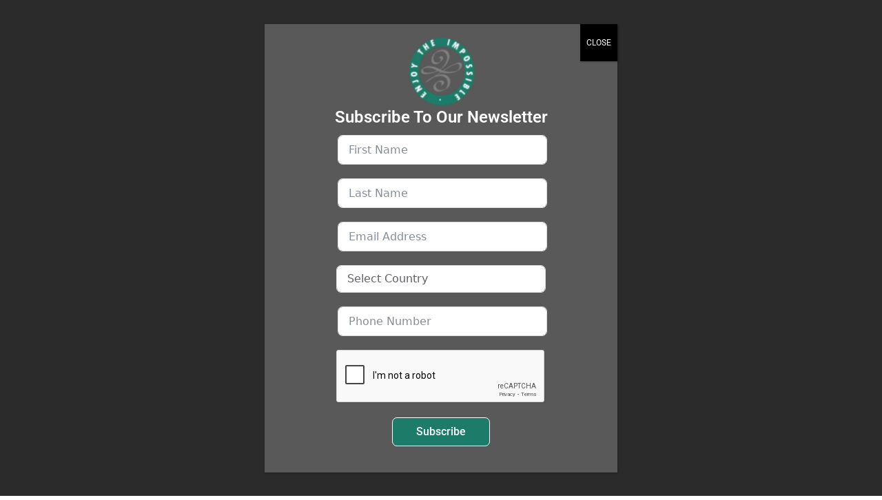

--- FILE ---
content_type: text/html; charset=UTF-8
request_url: https://enjoytheimpossible.com/what-is-nlp-how-does-it-change-your-life-for-the-better/
body_size: 36759
content:
<!DOCTYPE html><html dir="ltr" lang="en-US" prefix="og: https://ogp.me/ns#"><head><meta charset="UTF-8" /><meta name="viewport" content="width=device-width, initial-scale=1" /><link rel="profile" href="http://gmpg.org/xfn/11" /><link rel="pingback" href="https://enjoytheimpossible.com/xmlrpc.php" /><link media="all" href="https://enjoytheimpossible.com/wp-content/cache/autoptimize/css/autoptimize_01a0eef876eeb697a56a08d77896e0b6.css" rel="stylesheet"><link media="only screen and (max-width: 768px)" href="https://enjoytheimpossible.com/wp-content/cache/autoptimize/css/autoptimize_7f5bc2f043a7c3024f176f0dff5db58c.css" rel="stylesheet"><link media="print" href="https://enjoytheimpossible.com/wp-content/cache/autoptimize/css/autoptimize_f637c8737ec7525695a5301f7a69ccd9.css" rel="stylesheet"><title>What is NLP? Change Your Life For The Better !</title><meta name="description" content="What is NLP? NLP or Neuro-Linguistic Programming is a powerful tool that helps individuals improve their communication, overcome limiting beliefs and fears." /><meta name="robots" content="max-image-preview:large" /><meta name="author" content="mohammad.abed"/><link rel="canonical" href="https://enjoytheimpossible.com/what-is-nlp-how-does-it-change-your-life-for-the-better/" /><meta name="generator" content="All in One SEO (AIOSEO) 4.9.3" /><meta property="og:locale" content="en_US" /><meta property="og:site_name" content="Enjoy the Impossible" /><meta property="og:type" content="article" /><meta property="og:title" content="What is NLP? Change Your Life For The Better !" /><meta property="og:description" content="What is NLP? NLP or Neuro-Linguistic Programming is a powerful tool that helps individuals improve their communication, overcome limiting beliefs and fears." /><meta property="og:url" content="https://enjoytheimpossible.com/what-is-nlp-how-does-it-change-your-life-for-the-better/" /><meta property="og:image" content="https://enjoytheimpossible.com/wp-content/uploads/2023/03/blog20.jpg" /><meta property="og:image:secure_url" content="https://enjoytheimpossible.com/wp-content/uploads/2023/03/blog20.jpg" /><meta property="og:image:width" content="941" /><meta property="og:image:height" content="565" /><meta property="article:section" content="Uncategorized" /><meta property="article:published_time" content="2023-03-10T09:16:51+00:00" /><meta property="article:modified_time" content="2023-06-08T16:22:24+00:00" /><meta property="article:publisher" content="https://www.facebook.com/605950216581062/" /><meta name="twitter:card" content="summary_large_image" /><meta name="twitter:title" content="What is NLP? Change Your Life For The Better !" /><meta name="twitter:description" content="What is NLP? NLP or Neuro-Linguistic Programming is a powerful tool that helps individuals improve their communication, overcome limiting beliefs and fears." /><meta name="twitter:image" content="https://enjoytheimpossible.com/wp-content/uploads/2023/03/blog20.jpg" /><meta name="twitter:label1" content="Written by" /><meta name="twitter:data1" content="mohammad.abed" /><meta name="twitter:label2" content="Est. reading time" /><meta name="twitter:data2" content="7 minutes" /> <script type="application/ld+json" class="aioseo-schema">{"@context":"https:\/\/schema.org","@graph":[{"@type":"BlogPosting","@id":"https:\/\/enjoytheimpossible.com\/what-is-nlp-how-does-it-change-your-life-for-the-better\/#blogposting","name":"What is NLP? Change Your Life For The Better !","headline":"What is NLP?","author":{"@id":"https:\/\/enjoytheimpossible.com\/author\/mohammad-abed\/#author"},"publisher":{"@id":"https:\/\/enjoytheimpossible.com\/#organization"},"image":{"@type":"ImageObject","url":"https:\/\/enjoytheimpossible.com\/wp-content\/uploads\/2023\/03\/blog20.jpg","width":941,"height":565,"caption":"Know more about NLP"},"datePublished":"2023-03-10T09:16:51+00:00","dateModified":"2023-06-08T16:22:24+00:00","inLanguage":"en-US","mainEntityOfPage":{"@id":"https:\/\/enjoytheimpossible.com\/what-is-nlp-how-does-it-change-your-life-for-the-better\/#webpage"},"isPartOf":{"@id":"https:\/\/enjoytheimpossible.com\/what-is-nlp-how-does-it-change-your-life-for-the-better\/#webpage"},"articleSection":"Uncategorized"},{"@type":"BreadcrumbList","@id":"https:\/\/enjoytheimpossible.com\/what-is-nlp-how-does-it-change-your-life-for-the-better\/#breadcrumblist","itemListElement":[{"@type":"ListItem","@id":"https:\/\/enjoytheimpossible.com#listItem","position":1,"name":"Home","item":"https:\/\/enjoytheimpossible.com","nextItem":{"@type":"ListItem","@id":"https:\/\/enjoytheimpossible.com\/category\/uncategorized\/#listItem","name":"Uncategorized"}},{"@type":"ListItem","@id":"https:\/\/enjoytheimpossible.com\/category\/uncategorized\/#listItem","position":2,"name":"Uncategorized","item":"https:\/\/enjoytheimpossible.com\/category\/uncategorized\/","nextItem":{"@type":"ListItem","@id":"https:\/\/enjoytheimpossible.com\/what-is-nlp-how-does-it-change-your-life-for-the-better\/#listItem","name":"What is NLP?"},"previousItem":{"@type":"ListItem","@id":"https:\/\/enjoytheimpossible.com#listItem","name":"Home"}},{"@type":"ListItem","@id":"https:\/\/enjoytheimpossible.com\/what-is-nlp-how-does-it-change-your-life-for-the-better\/#listItem","position":3,"name":"What is NLP?","previousItem":{"@type":"ListItem","@id":"https:\/\/enjoytheimpossible.com\/category\/uncategorized\/#listItem","name":"Uncategorized"}}]},{"@type":"Organization","@id":"https:\/\/enjoytheimpossible.com\/#organization","name":"EnjoyTheImpossible","description":"life coaching, business services, nlp certification","url":"https:\/\/enjoytheimpossible.com\/","logo":{"@type":"ImageObject","url":"https:\/\/enjoytheimpossible.com\/wp-content\/uploads\/2023\/05\/EnjoyTheImpossibleLifeCoachingNLPBusiness-Services.png","@id":"https:\/\/enjoytheimpossible.com\/what-is-nlp-how-does-it-change-your-life-for-the-better\/#organizationLogo","width":150,"height":150},"image":{"@id":"https:\/\/enjoytheimpossible.com\/what-is-nlp-how-does-it-change-your-life-for-the-better\/#organizationLogo"},"sameAs":["https:\/\/www.facebook.com\/605950216581062\/","https:\/\/instagram.com\/enjoytheimpossible?igshid=YmMyMTA2M2Y=","https:\/\/www.linkedin.com\/company\/enjoy-the-impossible\/"]},{"@type":"Person","@id":"https:\/\/enjoytheimpossible.com\/author\/mohammad-abed\/#author","url":"https:\/\/enjoytheimpossible.com\/author\/mohammad-abed\/","name":"mohammad.abed","image":{"@type":"ImageObject","@id":"https:\/\/enjoytheimpossible.com\/what-is-nlp-how-does-it-change-your-life-for-the-better\/#authorImage","url":"https:\/\/secure.gravatar.com\/avatar\/dfe6b94f78d8f0cdcb11b509b1ef199b4bf88fe5dc6d5ede3a13bc40a16bc3b1?s=96&d=mm&r=g","width":96,"height":96,"caption":"mohammad.abed"}},{"@type":"WebPage","@id":"https:\/\/enjoytheimpossible.com\/what-is-nlp-how-does-it-change-your-life-for-the-better\/#webpage","url":"https:\/\/enjoytheimpossible.com\/what-is-nlp-how-does-it-change-your-life-for-the-better\/","name":"What is NLP? Change Your Life For The Better !","description":"What is NLP? NLP or Neuro-Linguistic Programming is a powerful tool that helps individuals improve their communication, overcome limiting beliefs and fears.","inLanguage":"en-US","isPartOf":{"@id":"https:\/\/enjoytheimpossible.com\/#website"},"breadcrumb":{"@id":"https:\/\/enjoytheimpossible.com\/what-is-nlp-how-does-it-change-your-life-for-the-better\/#breadcrumblist"},"author":{"@id":"https:\/\/enjoytheimpossible.com\/author\/mohammad-abed\/#author"},"creator":{"@id":"https:\/\/enjoytheimpossible.com\/author\/mohammad-abed\/#author"},"image":{"@type":"ImageObject","url":"https:\/\/enjoytheimpossible.com\/wp-content\/uploads\/2023\/03\/blog20.jpg","@id":"https:\/\/enjoytheimpossible.com\/what-is-nlp-how-does-it-change-your-life-for-the-better\/#mainImage","width":941,"height":565,"caption":"Know more about NLP"},"primaryImageOfPage":{"@id":"https:\/\/enjoytheimpossible.com\/what-is-nlp-how-does-it-change-your-life-for-the-better\/#mainImage"},"datePublished":"2023-03-10T09:16:51+00:00","dateModified":"2023-06-08T16:22:24+00:00"},{"@type":"WebSite","@id":"https:\/\/enjoytheimpossible.com\/#website","url":"https:\/\/enjoytheimpossible.com\/","name":"EnjoyTheImpossible","description":"life coaching, business services, nlp certification","inLanguage":"en-US","publisher":{"@id":"https:\/\/enjoytheimpossible.com\/#organization"}}]}</script> <link rel='dns-prefetch' href='//www.google.com' /><link href='https://fonts.gstatic.com' crossorigin='anonymous' rel='preconnect' /><link href='https://ajax.googleapis.com' rel='preconnect' /><link href='https://fonts.googleapis.com' rel='preconnect' /><link rel="alternate" type="application/rss+xml" title="Enjoy the Impossible &raquo; Feed" href="https://enjoytheimpossible.com/feed/" /><link rel="alternate" type="application/rss+xml" title="Enjoy the Impossible &raquo; Comments Feed" href="https://enjoytheimpossible.com/comments/feed/" /><link rel="alternate" type="application/rss+xml" title="Enjoy the Impossible &raquo; What is NLP? Comments Feed" href="https://enjoytheimpossible.com/what-is-nlp-how-does-it-change-your-life-for-the-better/feed/" /><link rel="alternate" title="oEmbed (JSON)" type="application/json+oembed" href="https://enjoytheimpossible.com/wp-json/oembed/1.0/embed?url=https%3A%2F%2Fenjoytheimpossible.com%2Fwhat-is-nlp-how-does-it-change-your-life-for-the-better%2F" /><link rel="alternate" title="oEmbed (XML)" type="text/xml+oembed" href="https://enjoytheimpossible.com/wp-json/oembed/1.0/embed?url=https%3A%2F%2Fenjoytheimpossible.com%2Fwhat-is-nlp-how-does-it-change-your-life-for-the-better%2F&#038;format=xml" />  <script src="//www.googletagmanager.com/gtag/js?id=G-33568M9HPX"  data-cfasync="false" data-wpfc-render="false" async></script> <script data-cfasync="false" data-wpfc-render="false">var mi_version = '9.3.0';
				var mi_track_user = true;
				var mi_no_track_reason = '';
								var MonsterInsightsDefaultLocations = {"page_location":"https:\/\/enjoytheimpossible.com\/what-is-nlp-how-does-it-change-your-life-for-the-better\/"};
				if ( typeof MonsterInsightsPrivacyGuardFilter === 'function' ) {
					var MonsterInsightsLocations = (typeof MonsterInsightsExcludeQuery === 'object') ? MonsterInsightsPrivacyGuardFilter( MonsterInsightsExcludeQuery ) : MonsterInsightsPrivacyGuardFilter( MonsterInsightsDefaultLocations );
				} else {
					var MonsterInsightsLocations = (typeof MonsterInsightsExcludeQuery === 'object') ? MonsterInsightsExcludeQuery : MonsterInsightsDefaultLocations;
				}

								var disableStrs = [
										'ga-disable-G-33568M9HPX',
									];

				/* Function to detect opted out users */
				function __gtagTrackerIsOptedOut() {
					for (var index = 0; index < disableStrs.length; index++) {
						if (document.cookie.indexOf(disableStrs[index] + '=true') > -1) {
							return true;
						}
					}

					return false;
				}

				/* Disable tracking if the opt-out cookie exists. */
				if (__gtagTrackerIsOptedOut()) {
					for (var index = 0; index < disableStrs.length; index++) {
						window[disableStrs[index]] = true;
					}
				}

				/* Opt-out function */
				function __gtagTrackerOptout() {
					for (var index = 0; index < disableStrs.length; index++) {
						document.cookie = disableStrs[index] + '=true; expires=Thu, 31 Dec 2099 23:59:59 UTC; path=/';
						window[disableStrs[index]] = true;
					}
				}

				if ('undefined' === typeof gaOptout) {
					function gaOptout() {
						__gtagTrackerOptout();
					}
				}
								window.dataLayer = window.dataLayer || [];

				window.MonsterInsightsDualTracker = {
					helpers: {},
					trackers: {},
				};
				if (mi_track_user) {
					function __gtagDataLayer() {
						dataLayer.push(arguments);
					}

					function __gtagTracker(type, name, parameters) {
						if (!parameters) {
							parameters = {};
						}

						if (parameters.send_to) {
							__gtagDataLayer.apply(null, arguments);
							return;
						}

						if (type === 'event') {
														parameters.send_to = monsterinsights_frontend.v4_id;
							var hookName = name;
							if (typeof parameters['event_category'] !== 'undefined') {
								hookName = parameters['event_category'] + ':' + name;
							}

							if (typeof MonsterInsightsDualTracker.trackers[hookName] !== 'undefined') {
								MonsterInsightsDualTracker.trackers[hookName](parameters);
							} else {
								__gtagDataLayer('event', name, parameters);
							}
							
						} else {
							__gtagDataLayer.apply(null, arguments);
						}
					}

					__gtagTracker('js', new Date());
					__gtagTracker('set', {
						'developer_id.dZGIzZG': true,
											});
					if ( MonsterInsightsLocations.page_location ) {
						__gtagTracker('set', MonsterInsightsLocations);
					}
										__gtagTracker('config', 'G-33568M9HPX', {"forceSSL":"true","link_attribution":"true","linker":{"domains":["nfnlp.com"]}} );
															window.gtag = __gtagTracker;										(function () {
						/* https://developers.google.com/analytics/devguides/collection/analyticsjs/ */
						/* ga and __gaTracker compatibility shim. */
						var noopfn = function () {
							return null;
						};
						var newtracker = function () {
							return new Tracker();
						};
						var Tracker = function () {
							return null;
						};
						var p = Tracker.prototype;
						p.get = noopfn;
						p.set = noopfn;
						p.send = function () {
							var args = Array.prototype.slice.call(arguments);
							args.unshift('send');
							__gaTracker.apply(null, args);
						};
						var __gaTracker = function () {
							var len = arguments.length;
							if (len === 0) {
								return;
							}
							var f = arguments[len - 1];
							if (typeof f !== 'object' || f === null || typeof f.hitCallback !== 'function') {
								if ('send' === arguments[0]) {
									var hitConverted, hitObject = false, action;
									if ('event' === arguments[1]) {
										if ('undefined' !== typeof arguments[3]) {
											hitObject = {
												'eventAction': arguments[3],
												'eventCategory': arguments[2],
												'eventLabel': arguments[4],
												'value': arguments[5] ? arguments[5] : 1,
											}
										}
									}
									if ('pageview' === arguments[1]) {
										if ('undefined' !== typeof arguments[2]) {
											hitObject = {
												'eventAction': 'page_view',
												'page_path': arguments[2],
											}
										}
									}
									if (typeof arguments[2] === 'object') {
										hitObject = arguments[2];
									}
									if (typeof arguments[5] === 'object') {
										Object.assign(hitObject, arguments[5]);
									}
									if ('undefined' !== typeof arguments[1].hitType) {
										hitObject = arguments[1];
										if ('pageview' === hitObject.hitType) {
											hitObject.eventAction = 'page_view';
										}
									}
									if (hitObject) {
										action = 'timing' === arguments[1].hitType ? 'timing_complete' : hitObject.eventAction;
										hitConverted = mapArgs(hitObject);
										__gtagTracker('event', action, hitConverted);
									}
								}
								return;
							}

							function mapArgs(args) {
								var arg, hit = {};
								var gaMap = {
									'eventCategory': 'event_category',
									'eventAction': 'event_action',
									'eventLabel': 'event_label',
									'eventValue': 'event_value',
									'nonInteraction': 'non_interaction',
									'timingCategory': 'event_category',
									'timingVar': 'name',
									'timingValue': 'value',
									'timingLabel': 'event_label',
									'page': 'page_path',
									'location': 'page_location',
									'title': 'page_title',
									'referrer' : 'page_referrer',
								};
								for (arg in args) {
																		if (!(!args.hasOwnProperty(arg) || !gaMap.hasOwnProperty(arg))) {
										hit[gaMap[arg]] = args[arg];
									} else {
										hit[arg] = args[arg];
									}
								}
								return hit;
							}

							try {
								f.hitCallback();
							} catch (ex) {
							}
						};
						__gaTracker.create = newtracker;
						__gaTracker.getByName = newtracker;
						__gaTracker.getAll = function () {
							return [];
						};
						__gaTracker.remove = noopfn;
						__gaTracker.loaded = true;
						window['__gaTracker'] = __gaTracker;
					})();
									} else {
										console.log("");
					(function () {
						function __gtagTracker() {
							return null;
						}

						window['__gtagTracker'] = __gtagTracker;
						window['gtag'] = __gtagTracker;
					})();
									}</script> <link rel='stylesheet' id='dashicons-css' href='https://enjoytheimpossible.com/wp-includes/css/dashicons.min.css?ver=6.9' media='all' /><link rel='stylesheet' id='eb-reusable-block-style-2805-css' href='https://enjoytheimpossible.com/wp-content/uploads/eb-style/reusable-blocks/eb-reusable-2805.min.css?ver=b3daa1cf58' media='all' /><link rel='stylesheet' id='elementor-post-196-css' href='https://enjoytheimpossible.com/wp-content/cache/autoptimize/css/autoptimize_single_d04fe08b6bce3afd82b7b2fb198adc36.css?ver=1768488236' media='all' /><link rel='stylesheet' id='elementor-post-1826-css' href='https://enjoytheimpossible.com/wp-content/cache/autoptimize/css/autoptimize_single_54006c3388711a2647e18029864477c9.css?ver=1768591112' media='all' /><link rel='stylesheet' id='elementor-post-434-css' href='https://enjoytheimpossible.com/wp-content/cache/autoptimize/css/autoptimize_single_e985aec68f52c4b5bf896c32f6f57164.css?ver=1768488236' media='all' /><link rel='stylesheet' id='elementor-post-570-css' href='https://enjoytheimpossible.com/wp-content/cache/autoptimize/css/autoptimize_single_dc6fd836030b1c81715084da429008cc.css?ver=1768487808' media='all' /><link rel='stylesheet' id='elementor-gf-local-roboto-css' href='https://enjoytheimpossible.com/wp-content/cache/autoptimize/css/autoptimize_single_35082fdcb977dc85a297e1b73e4442ba.css?ver=1748703747' media='all' /><link rel='stylesheet' id='elementor-gf-local-robotoslab-css' href='https://enjoytheimpossible.com/wp-content/cache/autoptimize/css/autoptimize_single_24c47019ceeb325879b4dac2a1480a20.css?ver=1748703766' media='all' /><link rel='stylesheet' id='elementor-gf-local-comfortaa-css' href='https://enjoytheimpossible.com/wp-content/cache/autoptimize/css/autoptimize_single_915f568261ad3136909ff9a15923ace3.css?ver=1748703775' media='all' /><link rel='stylesheet' id='elementor-gf-local-spectral-css' href='https://enjoytheimpossible.com/wp-content/cache/autoptimize/css/autoptimize_single_975abac8814b962ad45271e6f39114c7.css?ver=1748745711' media='all' /><link rel='stylesheet' id='elementor-gf-local-merriweather-css' href='https://enjoytheimpossible.com/wp-content/cache/autoptimize/css/autoptimize_single_e86d084554065bacbacecabd75582fc1.css?ver=1748745734' media='all' /><link rel='stylesheet' id='elementor-gf-local-montserrat-css' href='https://enjoytheimpossible.com/wp-content/cache/autoptimize/css/autoptimize_single_26ebc27d35b47584e37c37020a9f576e.css?ver=1748703803' media='all' /> <script data-cfasync="false" data-wpfc-render="false" id='monsterinsights-frontend-script-js-extra'>var monsterinsights_frontend = {"js_events_tracking":"true","download_extensions":"doc,pdf,ppt,zip,xls,docx,pptx,xlsx","inbound_paths":"[{\"path\":\"\\\/go\\\/\",\"label\":\"affiliate\"},{\"path\":\"\\\/recommend\\\/\",\"label\":\"affiliate\"}]","home_url":"https:\/\/enjoytheimpossible.com","hash_tracking":"false","v4_id":"G-33568M9HPX"};</script> <script id="gutena-forms-script-js-extra">var gutenaFormsBlock = {"submit_action":"gutena_forms_submit","ajax_url":"https://enjoytheimpossible.com/wp-admin/admin-ajax.php","nonce":"14b47444d8","grecaptcha_type":"0","grecaptcha_site_key":"","grecaptcha_secret_key":"","pricing_link":"https://gutenaforms.com/pricing/","cloudflare_turnstile":[],"is_pro":"","required_msg":"Please fill in this field","required_msg_optin":"Please check this checkbox","required_msg_select":"Please select an option","required_msg_check":"Please check an option","invalid_email_msg":"Please enter a valid email address","min_value_msg":"Input value should be greater than","max_value_msg":"Input value should be less than"};
//# sourceURL=gutena-forms-script-js-extra</script> <script src="https://enjoytheimpossible.com/wp-includes/js/jquery/jquery.min.js?ver=3.7.1" id="jquery-core-js"></script> <script id="jquery-js-after">!function($){"use strict";$(document).ready(function(){$(this).scrollTop()>100&&$(".hfe-scroll-to-top-wrap").removeClass("hfe-scroll-to-top-hide"),$(window).scroll(function(){$(this).scrollTop()<100?$(".hfe-scroll-to-top-wrap").fadeOut(300):$(".hfe-scroll-to-top-wrap").fadeIn(300)}),$(".hfe-scroll-to-top-wrap").on("click",function(){$("html, body").animate({scrollTop:0},300);return!1})})}(jQuery);
!function($){'use strict';$(document).ready(function(){var bar=$('.hfe-reading-progress-bar');if(!bar.length)return;$(window).on('scroll',function(){var s=$(window).scrollTop(),d=$(document).height()-$(window).height(),p=d? s/d*100:0;bar.css('width',p+'%')});});}(jQuery);
//# sourceURL=jquery-js-after</script> <script id="rmp_menu_scripts-js-extra">var rmp_menu = {"ajaxURL":"https://enjoytheimpossible.com/wp-admin/admin-ajax.php","wp_nonce":"e7b6e66a56","menu":[]};
//# sourceURL=rmp_menu_scripts-js-extra</script> <link rel="https://api.w.org/" href="https://enjoytheimpossible.com/wp-json/" /><link rel="alternate" title="JSON" type="application/json" href="https://enjoytheimpossible.com/wp-json/wp/v2/posts/1826" /><link rel="EditURI" type="application/rsd+xml" title="RSD" href="https://enjoytheimpossible.com/xmlrpc.php?rsd" /><meta name="generator" content="WordPress 6.9" /><link rel='shortlink' href='https://enjoytheimpossible.com/?p=1826' /> <script>jQuery(window).on('elementor/frontend/init', function () {
                var previewIframe = jQuery('#elementor-preview-iframe').get(0);

                // Attach a load event listener to the preview iframe
                jQuery(previewIframe).on('load', function () {
                    var tpg_selector = tpg_str_rev("nottub-tropmi-gpttr nottub-aera-noitces-dda-rotnemele");

                    var logo = "https://enjoytheimpossible.com/wp-content/plugins/the-post-grid";
                    var log_path = "/assets/images/icon-40x40.svg"; //tpg_str_rev("gvs.04x04-noci/segami/stessa/");

                    jQuery('<div class="' + tpg_selector + '" style="vertical-align: bottom;margin-left: 5px;"><img src="' + logo + log_path + '" alt="TPG"/></div>').insertBefore(".elementor-add-section-drag-title");
                });

            });</script> <link rel="pingback" href="https://enjoytheimpossible.com/xmlrpc.php"><meta name="generator" content="Elementor 3.34.1; features: additional_custom_breakpoints; settings: css_print_method-external, google_font-enabled, font_display-swap"> <noscript><style>.lazyload[data-src]{display:none !important;}</style></noscript> <script type="text/javascript" id="sns_global_scripts_in_head">function myFunction() {

  var dots = document.getElementById("less");

  var moreText = document.getElementById("more");

  var btnText = document.getElementById("myBtn");

 

  if (dots.style.display === "none") {

    dots.style.display = "inline";

    btnText.innerHTML = "Read more";

    moreText.style.display = "none";

  } else {

    dots.style.display = "none";

    btnText.innerHTML = "Read less";

    moreText.style.display = "inline";

  }

}</script><link rel="icon" href="https://enjoytheimpossible.com/wp-content/uploads/2023/04/cropped-FavIcon-32x32.png" sizes="32x32" /><link rel="icon" href="https://enjoytheimpossible.com/wp-content/uploads/2023/04/cropped-FavIcon-192x192.png" sizes="192x192" /><link rel="apple-touch-icon" href="https://enjoytheimpossible.com/wp-content/uploads/2023/04/cropped-FavIcon-180x180.png" /><meta name="msapplication-TileImage" content="https://enjoytheimpossible.com/wp-content/uploads/2023/04/cropped-FavIcon-270x270.png" /></head><body class="wp-singular post-template post-template-elementor_header_footer single single-post postid-1826 single-format-standard custom-background wp-custom-logo wp-embed-responsive wp-theme-twentytwentyone rttpg rttpg-7.5.0 radius-frontend rttpg-body-wrap rttpg-flaticon user-registration-page ehf-header ehf-footer ehf-template-twentytwentyone ehf-stylesheet-twentytwentyone is-light-theme has-background-white no-js singular has-main-navigation no-widgets elementor-default elementor-template-full-width elementor-kit-196 elementor-page elementor-page-1826"><div id="page" class="hfeed site"><header id="masthead" itemscope="itemscope" itemtype="https://schema.org/WPHeader"><p class="main-title bhf-hidden" itemprop="headline"><a href="https://enjoytheimpossible.com" title="Enjoy the Impossible" rel="home">Enjoy the Impossible</a></p><div data-elementor-type="wp-post" data-elementor-id="434" class="elementor elementor-434"><section class="elementor-section elementor-top-section elementor-element elementor-element-92a0e2e elementor-section-content-middle elementor-section-full_width elementor-section-height-min-height elementor-section-height-default elementor-section-items-middle" data-id="92a0e2e" data-element_type="section" id="header_section"><div class="elementor-container elementor-column-gap-no"><div class="elementor-column elementor-col-33 elementor-top-column elementor-element elementor-element-7513d940" data-id="7513d940" data-element_type="column"><div class="elementor-widget-wrap elementor-element-populated"><div class="elementor-element elementor-element-4236d008 elementor-widget elementor-widget-image" data-id="4236d008" data-element_type="widget" data-widget_type="image.default"><div class="elementor-widget-container"> <a href="https://enjoytheimpossible.com/"> <img width="100" height="100" src="[data-uri]" class="attachment-thumbnail size-thumbnail wp-image-2397 lazyload" alt="Enjoy the Impossible" style="width:100%;height:100%;max-width:100px" data-src="https://enjoytheimpossible.com/wp-content/uploads/2023/03/logoETI.png" decoding="async" data-eio-rwidth="100" data-eio-rheight="100" /><noscript><img width="100" height="100" src="https://enjoytheimpossible.com/wp-content/uploads/2023/03/logoETI.png" class="attachment-thumbnail size-thumbnail wp-image-2397" alt="Enjoy the Impossible" style="width:100%;height:100%;max-width:100px" data-eio="l" /></noscript> </a></div></div></div></div><div class="elementor-column elementor-col-33 elementor-top-column elementor-element elementor-element-39427dde" data-id="39427dde" data-element_type="column" data-settings="{&quot;background_background&quot;:&quot;classic&quot;}"><div class="elementor-widget-wrap elementor-element-populated"><div class="elementor-element elementor-element-c1c49b8 elementor-widget__width-initial hfe-nav-menu__align-right hfe-nav-menu__theme-icon-no hfe-submenu-icon-arrow hfe-submenu-animation-none hfe-link-redirect-child hfe-nav-menu__breakpoint-tablet elementor-widget elementor-widget-navigation-menu" data-id="c1c49b8" data-element_type="widget" data-settings="{&quot;padding_horizontal_menu_item&quot;:{&quot;unit&quot;:&quot;px&quot;,&quot;size&quot;:15,&quot;sizes&quot;:[]},&quot;padding_horizontal_menu_item_tablet&quot;:{&quot;unit&quot;:&quot;px&quot;,&quot;size&quot;:&quot;&quot;,&quot;sizes&quot;:[]},&quot;padding_horizontal_menu_item_mobile&quot;:{&quot;unit&quot;:&quot;px&quot;,&quot;size&quot;:&quot;&quot;,&quot;sizes&quot;:[]},&quot;padding_vertical_menu_item&quot;:{&quot;unit&quot;:&quot;px&quot;,&quot;size&quot;:15,&quot;sizes&quot;:[]},&quot;padding_vertical_menu_item_tablet&quot;:{&quot;unit&quot;:&quot;px&quot;,&quot;size&quot;:&quot;&quot;,&quot;sizes&quot;:[]},&quot;padding_vertical_menu_item_mobile&quot;:{&quot;unit&quot;:&quot;px&quot;,&quot;size&quot;:&quot;&quot;,&quot;sizes&quot;:[]},&quot;menu_space_between&quot;:{&quot;unit&quot;:&quot;px&quot;,&quot;size&quot;:&quot;&quot;,&quot;sizes&quot;:[]},&quot;menu_space_between_tablet&quot;:{&quot;unit&quot;:&quot;px&quot;,&quot;size&quot;:&quot;&quot;,&quot;sizes&quot;:[]},&quot;menu_space_between_mobile&quot;:{&quot;unit&quot;:&quot;px&quot;,&quot;size&quot;:&quot;&quot;,&quot;sizes&quot;:[]},&quot;menu_row_space&quot;:{&quot;unit&quot;:&quot;px&quot;,&quot;size&quot;:&quot;&quot;,&quot;sizes&quot;:[]},&quot;menu_row_space_tablet&quot;:{&quot;unit&quot;:&quot;px&quot;,&quot;size&quot;:&quot;&quot;,&quot;sizes&quot;:[]},&quot;menu_row_space_mobile&quot;:{&quot;unit&quot;:&quot;px&quot;,&quot;size&quot;:&quot;&quot;,&quot;sizes&quot;:[]},&quot;dropdown_border_radius&quot;:{&quot;unit&quot;:&quot;px&quot;,&quot;top&quot;:&quot;&quot;,&quot;right&quot;:&quot;&quot;,&quot;bottom&quot;:&quot;&quot;,&quot;left&quot;:&quot;&quot;,&quot;isLinked&quot;:true},&quot;dropdown_border_radius_tablet&quot;:{&quot;unit&quot;:&quot;px&quot;,&quot;top&quot;:&quot;&quot;,&quot;right&quot;:&quot;&quot;,&quot;bottom&quot;:&quot;&quot;,&quot;left&quot;:&quot;&quot;,&quot;isLinked&quot;:true},&quot;dropdown_border_radius_mobile&quot;:{&quot;unit&quot;:&quot;px&quot;,&quot;top&quot;:&quot;&quot;,&quot;right&quot;:&quot;&quot;,&quot;bottom&quot;:&quot;&quot;,&quot;left&quot;:&quot;&quot;,&quot;isLinked&quot;:true},&quot;width_dropdown_item&quot;:{&quot;unit&quot;:&quot;px&quot;,&quot;size&quot;:&quot;220&quot;,&quot;sizes&quot;:[]},&quot;width_dropdown_item_tablet&quot;:{&quot;unit&quot;:&quot;px&quot;,&quot;size&quot;:&quot;&quot;,&quot;sizes&quot;:[]},&quot;width_dropdown_item_mobile&quot;:{&quot;unit&quot;:&quot;px&quot;,&quot;size&quot;:&quot;&quot;,&quot;sizes&quot;:[]},&quot;padding_horizontal_dropdown_item&quot;:{&quot;unit&quot;:&quot;px&quot;,&quot;size&quot;:&quot;&quot;,&quot;sizes&quot;:[]},&quot;padding_horizontal_dropdown_item_tablet&quot;:{&quot;unit&quot;:&quot;px&quot;,&quot;size&quot;:&quot;&quot;,&quot;sizes&quot;:[]},&quot;padding_horizontal_dropdown_item_mobile&quot;:{&quot;unit&quot;:&quot;px&quot;,&quot;size&quot;:&quot;&quot;,&quot;sizes&quot;:[]},&quot;padding_vertical_dropdown_item&quot;:{&quot;unit&quot;:&quot;px&quot;,&quot;size&quot;:15,&quot;sizes&quot;:[]},&quot;padding_vertical_dropdown_item_tablet&quot;:{&quot;unit&quot;:&quot;px&quot;,&quot;size&quot;:&quot;&quot;,&quot;sizes&quot;:[]},&quot;padding_vertical_dropdown_item_mobile&quot;:{&quot;unit&quot;:&quot;px&quot;,&quot;size&quot;:&quot;&quot;,&quot;sizes&quot;:[]},&quot;distance_from_menu&quot;:{&quot;unit&quot;:&quot;px&quot;,&quot;size&quot;:&quot;&quot;,&quot;sizes&quot;:[]},&quot;distance_from_menu_tablet&quot;:{&quot;unit&quot;:&quot;px&quot;,&quot;size&quot;:&quot;&quot;,&quot;sizes&quot;:[]},&quot;distance_from_menu_mobile&quot;:{&quot;unit&quot;:&quot;px&quot;,&quot;size&quot;:&quot;&quot;,&quot;sizes&quot;:[]},&quot;toggle_size&quot;:{&quot;unit&quot;:&quot;px&quot;,&quot;size&quot;:&quot;&quot;,&quot;sizes&quot;:[]},&quot;toggle_size_tablet&quot;:{&quot;unit&quot;:&quot;px&quot;,&quot;size&quot;:&quot;&quot;,&quot;sizes&quot;:[]},&quot;toggle_size_mobile&quot;:{&quot;unit&quot;:&quot;px&quot;,&quot;size&quot;:&quot;&quot;,&quot;sizes&quot;:[]},&quot;toggle_border_width&quot;:{&quot;unit&quot;:&quot;px&quot;,&quot;size&quot;:&quot;&quot;,&quot;sizes&quot;:[]},&quot;toggle_border_width_tablet&quot;:{&quot;unit&quot;:&quot;px&quot;,&quot;size&quot;:&quot;&quot;,&quot;sizes&quot;:[]},&quot;toggle_border_width_mobile&quot;:{&quot;unit&quot;:&quot;px&quot;,&quot;size&quot;:&quot;&quot;,&quot;sizes&quot;:[]},&quot;toggle_border_radius&quot;:{&quot;unit&quot;:&quot;px&quot;,&quot;size&quot;:&quot;&quot;,&quot;sizes&quot;:[]},&quot;toggle_border_radius_tablet&quot;:{&quot;unit&quot;:&quot;px&quot;,&quot;size&quot;:&quot;&quot;,&quot;sizes&quot;:[]},&quot;toggle_border_radius_mobile&quot;:{&quot;unit&quot;:&quot;px&quot;,&quot;size&quot;:&quot;&quot;,&quot;sizes&quot;:[]}}" data-widget_type="navigation-menu.default"><div class="elementor-widget-container"><div class="hfe-nav-menu hfe-layout-horizontal hfe-nav-menu-layout horizontal hfe-pointer__underline hfe-animation__fade" data-layout="horizontal"><div role="button" class="hfe-nav-menu__toggle elementor-clickable" tabindex="0" aria-label="Menu Toggle"> <span class="screen-reader-text">Menu</span><div class="hfe-nav-menu-icon"> <i aria-hidden="true"  class="fas fa-align-justify"></i></div></div><nav class="hfe-nav-menu__layout-horizontal hfe-nav-menu__submenu-arrow" data-toggle-icon="&lt;i aria-hidden=&quot;true&quot; tabindex=&quot;0&quot; class=&quot;fas fa-align-justify&quot;&gt;&lt;/i&gt;" data-close-icon="&lt;i aria-hidden=&quot;true&quot; tabindex=&quot;0&quot; class=&quot;far fa-window-close&quot;&gt;&lt;/i&gt;" data-full-width="yes"><ul id="menu-1-c1c49b8" class="hfe-nav-menu"><li id="menu-item-3542" class="menu-item menu-item-type-post_type menu-item-object-page menu-item-home parent hfe-creative-menu"><a href="https://enjoytheimpossible.com/" class = "hfe-menu-item">Home</a></li><li id="menu-item-78" class="menu-item menu-item-type-post_type menu-item-object-page parent hfe-creative-menu"><a href="https://enjoytheimpossible.com/about-dunia-haddad-life-mindest-nlp-business-coach/" class = "hfe-menu-item">About</a></li><li id="menu-item-2977" class="menu-item menu-item-type-custom menu-item-object-custom menu-item-has-children parent hfe-has-submenu hfe-creative-menu"><div class="hfe-has-submenu-container" tabindex="0" role="button" aria-haspopup="true" aria-expanded="false"><a href="#" class = "hfe-menu-item">Services<span class='hfe-menu-toggle sub-arrow hfe-menu-child-0'><i class='fa'></i></span></a></div><button class="sub-menu-toggle" aria-expanded="false" onClick="twentytwentyoneExpandSubMenu(this)"><span class="icon-plus"><svg class="svg-icon" width="18" height="18" aria-hidden="true" role="img" focusable="false" viewBox="0 0 24 24" fill="none" xmlns="http://www.w3.org/2000/svg"><path fill-rule="evenodd" clip-rule="evenodd" d="M18 11.2h-5.2V6h-1.6v5.2H6v1.6h5.2V18h1.6v-5.2H18z" fill="currentColor"/></svg></span><span class="icon-minus"><svg class="svg-icon" width="18" height="18" aria-hidden="true" role="img" focusable="false" viewBox="0 0 24 24" fill="none" xmlns="http://www.w3.org/2000/svg"><path fill-rule="evenodd" clip-rule="evenodd" d="M6 11h12v2H6z" fill="currentColor"/></svg></span><span class="screen-reader-text">Open menu</span></button><ul class="sub-menu"><li id="menu-item-843" class="menu-item menu-item-type-post_type menu-item-object-page menu-item-has-children hfe-has-submenu hfe-creative-menu"><div class="hfe-has-submenu-container" tabindex="0" role="button" aria-haspopup="true" aria-expanded="false"><a href="https://enjoytheimpossible.com/life-coaching-in-lebanon-middle-east-how-to-become-a-life-coach/" class = "hfe-sub-menu-item">Coaching<span class='hfe-menu-toggle sub-arrow hfe-menu-child-1'><i class='fa'></i></span></a></div><ul class="sub-menu"><li id="menu-item-754" class="menu-item menu-item-type-post_type menu-item-object-page hfe-creative-menu"><a href="https://enjoytheimpossible.com/life-coaching-for-individuals-in-lebanon-middle-east/" class = "hfe-sub-menu-item">For Individuals</a></li><li id="menu-item-755" class="menu-item menu-item-type-post_type menu-item-object-page hfe-creative-menu"><a href="https://enjoytheimpossible.com/executive-coaching-corporate-training-in-lebanon-middle-east/" class = "hfe-sub-menu-item">Corporate and Executive</a></li></ul></li><li id="menu-item-58" class="menu-item menu-item-type-post_type menu-item-object-page hfe-creative-menu"><a href="https://enjoytheimpossible.com/public-speaking-skills-become-a-motivational-speaker/" class = "hfe-sub-menu-item">Public Speaking</a></li><li id="menu-item-59" class="menu-item menu-item-type-post_type menu-item-object-page hfe-creative-menu"><a href="https://enjoytheimpossible.com/business-services-consulting-lebanon-middle-east/" class = "hfe-sub-menu-item">Business Services</a></li></ul></li><li id="menu-item-2976" class="menu-item menu-item-type-custom menu-item-object-custom menu-item-has-children parent hfe-has-submenu hfe-creative-menu"><div class="hfe-has-submenu-container" tabindex="0" role="button" aria-haspopup="true" aria-expanded="false"><a href="#" class = "hfe-menu-item">Programs<span class='hfe-menu-toggle sub-arrow hfe-menu-child-0'><i class='fa'></i></span></a></div><button class="sub-menu-toggle" aria-expanded="false" onClick="twentytwentyoneExpandSubMenu(this)"><span class="icon-plus"><svg class="svg-icon" width="18" height="18" aria-hidden="true" role="img" focusable="false" viewBox="0 0 24 24" fill="none" xmlns="http://www.w3.org/2000/svg"><path fill-rule="evenodd" clip-rule="evenodd" d="M18 11.2h-5.2V6h-1.6v5.2H6v1.6h5.2V18h1.6v-5.2H18z" fill="currentColor"/></svg></span><span class="icon-minus"><svg class="svg-icon" width="18" height="18" aria-hidden="true" role="img" focusable="false" viewBox="0 0 24 24" fill="none" xmlns="http://www.w3.org/2000/svg"><path fill-rule="evenodd" clip-rule="evenodd" d="M6 11h12v2H6z" fill="currentColor"/></svg></span><span class="screen-reader-text">Open menu</span></button><ul class="sub-menu"><li id="menu-item-67" class="menu-item menu-item-type-post_type menu-item-object-page hfe-creative-menu"><a href="https://enjoytheimpossible.com/become-an-internationally-certified-nlp-practitioner-in-lebanon-middle-east/" class = "hfe-sub-menu-item">NLP Certification</a></li><li id="menu-item-68" class="menu-item menu-item-type-post_type menu-item-object-page hfe-creative-menu"><a href="https://enjoytheimpossible.com/nlp-training-for-business-persuasion-skills-effective-communication-in-lebanon-middle-east/" class = "hfe-sub-menu-item">NLP Business Programs</a></li><li id="menu-item-69" class="menu-item menu-item-type-post_type menu-item-object-page hfe-creative-menu"><a href="https://enjoytheimpossible.com/entrepreneurship-personal-development-efficient-leadership-skills/" class = "hfe-sub-menu-item">Entrepreneurship and Corporate Training</a></li></ul></li><li id="menu-item-4231" class="menu-item menu-item-type-post_type menu-item-object-page parent hfe-creative-menu"><a href="https://enjoytheimpossible.com/blogs-posts/" class = "hfe-menu-item">Blogs</a></li><li id="menu-item-760" class="menu-item menu-item-type-post_type menu-item-object-page parent hfe-creative-menu"><a href="https://enjoytheimpossible.com/internationally-certified-nlp-practitioner-course-in-lebanon-middle-east/" class = "hfe-menu-item">Events</a></li></ul></nav></div></div></div></div></div><div class="elementor-column elementor-col-33 elementor-top-column elementor-element elementor-element-6cd97da1 elementor-hidden-mobile" data-id="6cd97da1" data-element_type="column"><div class="elementor-widget-wrap elementor-element-populated"><div class="elementor-element elementor-element-13b313a1 elementor-tablet-align-right elementor-align-left elementor-widget elementor-widget-button" data-id="13b313a1" data-element_type="widget" data-widget_type="button.default"><div class="elementor-widget-container"><div class="elementor-button-wrapper"> <a class="elementor-button elementor-button-link elementor-size-md" href="https://enjoytheimpossible.com/contact-enjoy-the-impossible/"> <span class="elementor-button-content-wrapper"> <span class="elementor-button-text">Lets Talk</span> </span> </a></div></div></div></div></div></div></section></div></header><div data-elementor-type="wp-post" data-elementor-id="1826" class="elementor elementor-1826"><section class="elementor-section elementor-top-section elementor-element elementor-element-b2a0386 elementor-section-boxed elementor-section-height-default elementor-section-height-default" data-id="b2a0386" data-element_type="section" data-settings="{&quot;background_background&quot;:&quot;slideshow&quot;,&quot;background_slideshow_gallery&quot;:[{&quot;id&quot;:1960,&quot;url&quot;:&quot;https:\/\/enjoytheimpossible.com\/wp-content\/uploads\/2023\/03\/Website-Banner-1-1.png&quot;}],&quot;background_slideshow_loop&quot;:&quot;yes&quot;,&quot;background_slideshow_slide_duration&quot;:5000,&quot;background_slideshow_slide_transition&quot;:&quot;fade&quot;,&quot;background_slideshow_transition_duration&quot;:500}"><div class="elementor-container elementor-column-gap-default"><div class="elementor-column elementor-col-100 elementor-top-column elementor-element elementor-element-1a6e970" data-id="1a6e970" data-element_type="column"><div class="elementor-widget-wrap"></div></div></div></section><section class="elementor-section elementor-top-section elementor-element elementor-element-24fcce4 elementor-section-boxed elementor-section-height-default elementor-section-height-default" data-id="24fcce4" data-element_type="section"><div class="elementor-container elementor-column-gap-default"><div class="elementor-column elementor-col-100 elementor-top-column elementor-element elementor-element-336d8061" data-id="336d8061" data-element_type="column"><div class="elementor-widget-wrap elementor-element-populated"><div class="elementor-element elementor-element-32f8e707 elementor-widget elementor-widget-image" data-id="32f8e707" data-element_type="widget" data-widget_type="image.default"><div class="elementor-widget-container"> <img fetchpriority="high" decoding="async" width="750" height="450" src="https://enjoytheimpossible.com/wp-content/uploads/2023/03/blog20.jpg" class="attachment-large size-large wp-image-1830" alt="What is NLP" style="width:100%;height:60.04%;max-width:941px" /></div></div><div class="elementor-element elementor-element-a2c7421 elementor-widget elementor-widget-heading" data-id="a2c7421" data-element_type="widget" data-widget_type="heading.default"><div class="elementor-widget-container"><h1 class="elementor-heading-title elementor-size-default">WHAT IS NLP?</h1></div></div></div></div></div></section><section class="elementor-section elementor-top-section elementor-element elementor-element-5f49d72 elementor-section-boxed elementor-section-height-default elementor-section-height-default" data-id="5f49d72" data-element_type="section"><div class="elementor-container elementor-column-gap-default"><div class="elementor-column elementor-col-25 elementor-top-column elementor-element elementor-element-6b8a039b" data-id="6b8a039b" data-element_type="column"><div class="elementor-widget-wrap elementor-element-populated"><div class="elementor-element elementor-element-284b1aae elementor-widget elementor-widget-text-editor" data-id="284b1aae" data-element_type="widget" data-widget_type="text-editor.default"><div class="elementor-widget-container"><p>🖊Batoul Khalifeh</p></div></div></div></div><div class="elementor-column elementor-col-25 elementor-top-column elementor-element elementor-element-20002b4f" data-id="20002b4f" data-element_type="column"><div class="elementor-widget-wrap elementor-element-populated"><div class="elementor-element elementor-element-1dcd0bc2 elementor-widget elementor-widget-text-editor" data-id="1dcd0bc2" data-element_type="widget" data-widget_type="text-editor.default"><div class="elementor-widget-container"><p><strong><span style="color: #1d7b69;">|</span></strong></p></div></div></div></div><div class="elementor-column elementor-col-25 elementor-top-column elementor-element elementor-element-7b5b361a" data-id="7b5b361a" data-element_type="column"><div class="elementor-widget-wrap elementor-element-populated"><div class="elementor-element elementor-element-327f317 elementor-widget elementor-widget-text-editor" data-id="327f317" data-element_type="widget" data-widget_type="text-editor.default"><div class="elementor-widget-container"><p><img decoding="async" class="emoji lazyload" role="img" draggable="false" src="[data-uri]" alt="🕓" data-src="https://s.w.org/images/core/emoji/14.0.0/svg/1f553.svg"><noscript><img decoding="async" class="emoji" role="img" draggable="false" src="https://s.w.org/images/core/emoji/14.0.0/svg/1f553.svg" alt="🕓" data-eio="l"></noscript>15 minutes</p></div></div></div></div><div class="elementor-column elementor-col-25 elementor-top-column elementor-element elementor-element-5df524d2" data-id="5df524d2" data-element_type="column"><div class="elementor-widget-wrap"></div></div></div></section><section class="elementor-section elementor-top-section elementor-element elementor-element-1cf3ff1 elementor-section-boxed elementor-section-height-default elementor-section-height-default" data-id="1cf3ff1" data-element_type="section"><div class="elementor-container elementor-column-gap-default"><div class="elementor-column elementor-col-100 elementor-top-column elementor-element elementor-element-7de26a7" data-id="7de26a7" data-element_type="column"><div class="elementor-widget-wrap elementor-element-populated"><div class="elementor-element elementor-element-5adae2f elementor-widget-divider--view-line elementor-widget elementor-widget-divider" data-id="5adae2f" data-element_type="widget" data-widget_type="divider.default"><div class="elementor-widget-container"><div class="elementor-divider"> <span class="elementor-divider-separator"> </span></div></div></div><div class="elementor-element elementor-element-b126292 elementor-widget elementor-widget-text-editor" data-id="b126292" data-element_type="widget" data-widget_type="text-editor.default"><div class="elementor-widget-container"> <b><a href="https://enjoytheimpossible.com/contact-enjoy-the-impossible/">CHANGE YOUR LIFE FOR THE BETTER</a><a href="https://mdtechsolution.net/">!</a></b></div></div><div class="elementor-element elementor-element-c428c45 elementor-widget-divider--view-line elementor-widget elementor-widget-divider" data-id="c428c45" data-element_type="widget" data-widget_type="divider.default"><div class="elementor-widget-container"><div class="elementor-divider"> <span class="elementor-divider-separator"> </span></div></div></div><div class="elementor-element elementor-element-513bf64 elementor-widget elementor-widget-text-editor" data-id="513bf64" data-element_type="widget" data-widget_type="text-editor.default"><div class="elementor-widget-container"> Have you ever thought of a transformational way to easily eliminate your awful feelings and negative emotions? Have you logically considered any smart means to definitely overcome your fears, anxiety and painful experiences? Have you tried to find a concrete tool to wonderfully improve the rigid aspects of your personality and efficiently reduce the barriers between your skills and your ultimate targets? <br><br> Well, many of you may believe that it would be impossible to change the basic personality patterns fixed throughout life. Yet, research and experience proved that using a certain phenomenon, makes everything easily changeable denying the few rumors that describe it as mysterious and hard-to-understand technology. <br><br> The only reason why it begins with a sense of “hard to understand” is its mystifying vague name! What on earth is “Neuro Linguistic Programming”! <br><br> NLP or Neuro Linguistic Programming may sound as an unfamiliar word for many of us. Yet It is simply a set of models that, once proficiently mastered, it will effortlessly allow you to reveal the kind of communication you need to positively convince your mind as well as the mind of others with any change you want to induce. <br><br> Let us investigate more about this healing system and curiously discover its concepts, uses and benefits. <br><br> The varying interpretations of NLP makes it hard to be defined, As It is a way of radically changing someone’s thoughts and behaviors to help them achieve their desired outcomes. <br><br> NLP comprises models, techniques, and strategies that help us understand how the language we use, influences the way we think and the results we get. A literal translation of the phrase ‘Neuro Linguistic Programming’ is that NLP empowers and enables us to better understand the way our brain (neuro) processes the words we use (linguistics) and which can tremendously impact on our past, present and future (programming). <br><br> Whether your interest is business, relationships, health, education, coaching, or personal growth, NLP helps you drastically improve your mental and physical abilities. Learning NLP is actually about learning the language of your own mind!</div></div><div class="elementor-element elementor-element-7811c2c elementor-widget elementor-widget-text-editor" data-id="7811c2c" data-element_type="widget" data-widget_type="text-editor.default"><div class="elementor-widget-container"><h2 style="text-align: left; font-family: Montserrat; color: #1d7b69; font-size: 35px;">NLP Benefits</h2></div></div><div class="elementor-element elementor-element-3244201 elementor-widget elementor-widget-text-editor" data-id="3244201" data-element_type="widget" data-widget_type="text-editor.default"><div class="elementor-widget-container"><p>In much of NLP, there are dual benefits, personal benefits, and benefits in working with teams as NLP focuses on outcomes and provides us with systematic processes to ensure that we can set goals effectively. Consequently, we learn how to adjust our attitudes to eventually reach our desired results.</p><p> </p><p>All of us ideally dream of selling a product, service, or idea to our clients or any other interested party. Yet, as we all know, this is no easy task. Even if we are speaking the same language, there are educational and psychological factors that subconsciously can influence the way each person understands what is being said. Therefore NLP can surprise you with its broad influence in the different and various fields such as management, marketing, sales, education, therapy, sports, and much more.</p><p> </p><p>Using NLP will give you more conscious choices over what you normally do and the way you naturally behave, by increasing your ability to reach your goals and objectives as it obviously builds and improves your self-confidence allowing you to rationally determine what you precisely want.</p><p> </p><p>All of us react to situations and automatically make judgments at a subconscious level. Therefore, marketers, whether they are salespeople or advertisers, would do very well if they increase their skills in non-verbal communication by perceiving people’s presuppositions. While it would be easier to discern how to individually sell to a particular person by speaking to them, advertisers are faced with the more difficult task of targeting masses of people at once. Consequently, many advertisers are missing the fact how much applying NLP skills can benefit their marketing campaigns.</p><p> </p><p>NLP satisfies the basic human desire we all share, as we all wish to be understood and spoken to in our own language. Having The ability to determine your prospect’s buying strategy is what actually differentiates an excellent salesperson from continuously exceeding their targets compared to an average salesperson struggling every month and quarter to reach their set goals.</p><p> </p><h2 style="font-family: Montserrat; font-size: 35px; color: #1d7b69;">What You Can Accomplish with NLP is Limitless!</h2><p> </p><p>NLP helps you determine people’s buying strategies to easily sell them your goods and services, using their preferred sequence. Being aware of the importance of understanding your prospects will allow you to easily control how your message will be perceived by your target audience, ensuring you deliver the right intended messages with no misinterpretations.</p></div></div><section class="elementor-section elementor-inner-section elementor-element elementor-element-58f3a71 elementor-section-boxed elementor-section-height-default elementor-section-height-default" data-id="58f3a71" data-element_type="section"><div class="elementor-container elementor-column-gap-default"><div class="elementor-column elementor-col-50 elementor-inner-column elementor-element elementor-element-c2d3a8f" data-id="c2d3a8f" data-element_type="column"><div class="elementor-widget-wrap elementor-element-populated"><div class="elementor-element elementor-element-a72f127 elementor-widget elementor-widget-image" data-id="a72f127" data-element_type="widget" data-widget_type="image.default"><div class="elementor-widget-container"> <img loading="lazy" decoding="async" width="564" height="823" src="[data-uri]" class="attachment-large size-large wp-image-4661 lazyload" alt="What is NLP?" style="width:100%;height:145.92%;max-width:564px" data-src="https://enjoytheimpossible.com/wp-content/uploads/2023/03/Photo-1.jpg" data-eio-rwidth="564" data-eio-rheight="823" /><noscript><img loading="lazy" decoding="async" width="564" height="823" src="https://enjoytheimpossible.com/wp-content/uploads/2023/03/Photo-1.jpg" class="attachment-large size-large wp-image-4661" alt="What is NLP?" style="width:100%;height:145.92%;max-width:564px" data-eio="l" /></noscript></div></div></div></div><div class="elementor-column elementor-col-50 elementor-inner-column elementor-element elementor-element-59270a2" data-id="59270a2" data-element_type="column"><div class="elementor-widget-wrap elementor-element-populated"><div class="elementor-element elementor-element-58277f7 elementor-widget elementor-widget-text-editor" data-id="58277f7" data-element_type="widget" data-widget_type="text-editor.default"><div class="elementor-widget-container"> Furthermore, NLP has proved its amazing results in the education field, where it’s helping educators teach more effectively, using new and creative techniques. NLP pushes teachers to gain more respect and attention in the classroom by quickly evaluating situations and smartly decidIng on solutions with greater confidence <br><br> Having said all that, NLP provides an important gift to build relationships with yourself as well as the others, as there’s an entire world of communication between your body and mind. NLP helps us discover the inner part of our attitudes and feelings. <br><br> Remember the last time you were having friends over for dinner and everything was perfectly prepared, yet you were feeling on the edge and were not able to understand why right? An NLP practitioner would easily figure out how you are creating this tense state within moments! As It’s all about how you are communicating with yourself on the</div></div></div></div></div></section><div class="elementor-element elementor-element-9ecb0f8 elementor-widget elementor-widget-text-editor" data-id="9ecb0f8" data-element_type="widget" data-widget_type="text-editor.default"><div class="elementor-widget-container"><p>inside. If you are feeling tense about the dinner, you are probably imagining how bad it might go!</p><p> </p><p>NLP enables you to notice that your world is much richer when you deliberately pay attention to your senses, by attentively listening to your inner communication and w smartly creating your own mindset, which will continuously keep making you feel comfortable all the time!</p><p> </p><h2 style="font-family: Montserrat; font-size: 35px; color: #1d7b69;">Why Should You Learn NLP?</h2><p> </p><p>Therefore learning NLP effortlessly helps you profoundly master your emotions as well as your thoughts. To note that NLP has been used as a therapeutic tool for mental health conditions, such as phobias, fears, anxiety, and depression. After 9 11 attacks in the year 2001, Bourke designed a rehabilitation plan for 800 survivors. He discovered that he was able to alter the symptoms of ‘Trauma’ with an NLP-derived protocol.</p><p> </p></div></div><div class="elementor-element elementor-element-e1ee732 elementor-widget elementor-widget-text-editor" data-id="e1ee732" data-element_type="widget" data-widget_type="text-editor.default"><div class="elementor-widget-container"><p>The uses and benefits of NLP are infinite, even in our simple routine. Many people miss realizing that communication is made of so much more than interactions between people. There exists an entire world of communication between your body and mind, and NLP helps you discover those inner parts of your attitudes and feelings.</p><p> </p><p><a href="https://enjoytheimpossible.com/become-an-internationally-certified-nlp-practitioner-in-lebanon-middle-east/" target="_blank" rel="noopener"><b><span style="font-family: Montserrat; color: #1d7b69; font-size: 22px;">NLP </span></b></a>is considered to be a way to really get rid of anger, lose weight, quit smoking, relieve stress, sleep better, break the drug habit, overcome the fear of speaking, and many other issues that may seem impossible There’s nothing you can not do with NLP as it works at the deepest level of your subconscious to ultimately generate real and ever lasting changes ..</p></div></div><div class="elementor-element elementor-element-c76121a elementor-widget elementor-widget-text-editor" data-id="c76121a" data-element_type="widget" data-widget_type="text-editor.default"><div class="elementor-widget-container"><p>Discover the life-changing possibilities of NLP and embark on a journey of personal transformation. Here are some tips on how you can change your life with NLP:</p><p> </p><ul><li>Set clear and achievable goals: NLP teaches you how to define your goals in a way that inspires and motivates you to take action.</li><li>Improve communication skills: NLP techniques can enhance your communication abilities, allowing you to connect more effectively with others and build stronger relationships.</li><li>Manage emotions effectively: Learn techniques to understand and regulate your emotions, enabling you to respond to challenges in a more resourceful manner.</li><li>Cultivate self-awareness: NLP provides tools for self-reflection and introspection, helping you gain a deeper understanding of yourself and your motivations.</li></ul><p> </p><p>Take the first step towards transforming your life with NLP. Register today and unlock the potential for personal growth, success, and fulfillment.</p></div></div></div></div></div></section><section class="elementor-section elementor-top-section elementor-element elementor-element-b35581a elementor-section-boxed elementor-section-height-default elementor-section-height-default" data-id="b35581a" data-element_type="section"><div class="elementor-container elementor-column-gap-default"><div class="elementor-column elementor-col-100 elementor-top-column elementor-element elementor-element-9dd772e" data-id="9dd772e" data-element_type="column"><div class="elementor-widget-wrap elementor-element-populated"><div class="elementor-element elementor-element-bffbaaf elementor-widget elementor-widget-heading" data-id="bffbaaf" data-element_type="widget" data-widget_type="heading.default"><div class="elementor-widget-container"><h2 class="elementor-heading-title elementor-size-default"><a href="https://enjoytheimpossible.com/contact-enjoy-the-impossible/" target="_blank" style="color:#1D7B69"> <b>DM US NOW!</b></a> and start your journey to learn NLP and become an <a href="https://enjoytheimpossible.com/internationally-certified-nlp-practitioner-course-in-lebanon-middle-east/" target="_blank" style="color:#1D7B69"> <b>Internationally Certified NLP Practitioner.</b></a></h2></div></div></div></div></div></section><section class="elementor-section elementor-top-section elementor-element elementor-element-85f3521 elementor-section-boxed elementor-section-height-default elementor-section-height-default" data-id="85f3521" data-element_type="section"><div class="elementor-container elementor-column-gap-default"><div class="elementor-column elementor-col-100 elementor-top-column elementor-element elementor-element-62774b1" data-id="62774b1" data-element_type="column"><div class="elementor-widget-wrap elementor-element-populated"><div class="elementor-element elementor-element-fa51c02 elementor-widget elementor-widget-spacer" data-id="fa51c02" data-element_type="widget" data-widget_type="spacer.default"><div class="elementor-widget-container"><div class="elementor-spacer"><div class="elementor-spacer-inner"></div></div></div></div></div></div></div></section></div><footer itemtype="https://schema.org/WPFooter" itemscope="itemscope" id="colophon" role="contentinfo"><div class='footer-width-fixer'><div data-elementor-type="wp-post" data-elementor-id="570" class="elementor elementor-570"><section class="elementor-section elementor-top-section elementor-element elementor-element-1ac06d44 elementor-section-boxed elementor-section-height-default elementor-section-height-default" data-id="1ac06d44" data-element_type="section" data-settings="{&quot;background_background&quot;:&quot;classic&quot;}"><div class="elementor-container elementor-column-gap-default"><div class="elementor-column elementor-col-20 elementor-top-column elementor-element elementor-element-31420b0f" data-id="31420b0f" data-element_type="column"><div class="elementor-widget-wrap elementor-element-populated"><div class="elementor-element elementor-element-e23fcbd elementor-widget-mobile__width-initial elementor-widget elementor-widget-image" data-id="e23fcbd" data-element_type="widget" data-widget_type="image.default"><div class="elementor-widget-container"> <img width="750" height="748" src="[data-uri]" class="attachment-large size-large wp-image-438 lazyload" alt="Enjoy the Impossible" style="width:100%;height:99.7%;max-width:1007px" data-src="https://enjoytheimpossible.com/wp-content/uploads/2023/02/Logo-1.png" decoding="async" data-eio-rwidth="1007" data-eio-rheight="1004" /><noscript><img width="750" height="748" src="https://enjoytheimpossible.com/wp-content/uploads/2023/02/Logo-1.png" class="attachment-large size-large wp-image-438" alt="Enjoy the Impossible" style="width:100%;height:99.7%;max-width:1007px" data-eio="l" /></noscript></div></div></div></div><div class="elementor-column elementor-col-20 elementor-top-column elementor-element elementor-element-27f1bd78" data-id="27f1bd78" data-element_type="column"><div class="elementor-widget-wrap elementor-element-populated"><div class="elementor-element elementor-element-fbf1e58 elementor-widget elementor-widget-heading" data-id="fbf1e58" data-element_type="widget" data-widget_type="heading.default"><div class="elementor-widget-container"><h6 class="elementor-heading-title elementor-size-small">QUICK LINKS</h6></div></div><div class="elementor-element elementor-element-3683c610 elementor-icon-list--layout-traditional elementor-list-item-link-full_width elementor-widget elementor-widget-icon-list" data-id="3683c610" data-element_type="widget" data-widget_type="icon-list.default"><div class="elementor-widget-container"><ul class="elementor-icon-list-items"><li class="elementor-icon-list-item"> <a href="https://enjoytheimpossible.com/"> <span class="elementor-icon-list-icon"> <i aria-hidden="true" class="fas fa-angle-right"></i> </span> <span class="elementor-icon-list-text">Home</span> </a></li><li class="elementor-icon-list-item"> <a href="https://enjoytheimpossible.com/about-dunia-haddad-life-mindest-nlp-business-coach/"> <span class="elementor-icon-list-icon"> <i aria-hidden="true" class="fas fa-angle-right"></i> </span> <span class="elementor-icon-list-text">Meet the founder</span> </a></li><li class="elementor-icon-list-item"> <a href="https://enjoytheimpossible.com/blogs-posts/"> <span class="elementor-icon-list-icon"> <i aria-hidden="true" class="fas fa-angle-right"></i> </span> <span class="elementor-icon-list-text">Blogs</span> </a></li><li class="elementor-icon-list-item"> <a href="https://enjoytheimpossible.com/internationally-certified-nlp-practitioner-course-in-lebanon-middle-east/"> <span class="elementor-icon-list-icon"> <i aria-hidden="true" class="fas fa-angle-right"></i> </span> <span class="elementor-icon-list-text">Events</span> </a></li></ul></div></div></div></div><div class="elementor-column elementor-col-20 elementor-top-column elementor-element elementor-element-17f5cc1" data-id="17f5cc1" data-element_type="column"><div class="elementor-widget-wrap elementor-element-populated"><div class="elementor-element elementor-element-f9ea55e elementor-widget elementor-widget-heading" data-id="f9ea55e" data-element_type="widget" data-widget_type="heading.default"><div class="elementor-widget-container"><h6 class="elementor-heading-title elementor-size-default">SERVICES</h6></div></div><div class="elementor-element elementor-element-3279b7b elementor-icon-list--layout-traditional elementor-list-item-link-full_width elementor-widget elementor-widget-icon-list" data-id="3279b7b" data-element_type="widget" data-widget_type="icon-list.default"><div class="elementor-widget-container"><ul class="elementor-icon-list-items"><li class="elementor-icon-list-item"> <a href="https://enjoytheimpossible.com/life-coaching-in-lebanon-middle-east-how-to-become-a-life-coach/"> <span class="elementor-icon-list-icon"> <i aria-hidden="true" class="fas fa-angle-right"></i> </span> <span class="elementor-icon-list-text">COACHING </span> </a></li><li class="elementor-icon-list-item"> <a href="https://enjoytheimpossible.com/life-coaching-for-individuals-in-lebanon-middle-east/"> <span class="elementor-icon-list-icon"> <i aria-hidden="true" class="fas fa-angle-right"></i> </span> <span class="elementor-icon-list-text">FOR INDIVIDUALS</span> </a></li><li class="elementor-icon-list-item"> <a href="https://enjoytheimpossible.com/executive-coaching-corporate-training-in-lebanon-middle-east/"> <span class="elementor-icon-list-icon"> <i aria-hidden="true" class="fas fa-angle-right"></i> </span> <span class="elementor-icon-list-text"> EXECUTIVE COACHING</span> </a></li><li class="elementor-icon-list-item"> <a href="https://enjoytheimpossible.com/public-speaking-skills-become-a-motivational-speaker/"> <span class="elementor-icon-list-icon"> <i aria-hidden="true" class="fas fa-angle-right"></i> </span> <span class="elementor-icon-list-text"> PUBLIC SPEAKING </span> </a></li><li class="elementor-icon-list-item"> <a href="https://enjoytheimpossible.com/business-services-consulting-lebanon-middle-east/"> <span class="elementor-icon-list-icon"> <i aria-hidden="true" class="fas fa-angle-right"></i> </span> <span class="elementor-icon-list-text">BUSINESS SERVICES</span> </a></li></ul></div></div></div></div><div class="elementor-column elementor-col-20 elementor-top-column elementor-element elementor-element-5282419" data-id="5282419" data-element_type="column"><div class="elementor-widget-wrap elementor-element-populated"><div class="elementor-element elementor-element-7f09348 elementor-widget elementor-widget-heading" data-id="7f09348" data-element_type="widget" data-widget_type="heading.default"><div class="elementor-widget-container"><h6 class="elementor-heading-title elementor-size-default">PROGRAMS</h6></div></div><div class="elementor-element elementor-element-e4a3519 elementor-align-start elementor-icon-list--layout-traditional elementor-list-item-link-full_width elementor-widget elementor-widget-icon-list" data-id="e4a3519" data-element_type="widget" data-widget_type="icon-list.default"><div class="elementor-widget-container"><ul class="elementor-icon-list-items"><li class="elementor-icon-list-item"> <a href="https://enjoytheimpossible.com/become-an-internationally-certified-nlp-practitioner-in-lebanon-middle-east/"> <span class="elementor-icon-list-icon"> <i aria-hidden="true" class="fas fa-angle-right"></i> </span> <span class="elementor-icon-list-text">NLP CERTIFICATION</span> </a></li><li class="elementor-icon-list-item"> <a href="https://enjoytheimpossible.com/nlp-training-for-business-persuasion-skills-effective-communication-in-lebanon-middle-east/"> <span class="elementor-icon-list-icon"> <i aria-hidden="true" class="fas fa-angle-right"></i> </span> <span class="elementor-icon-list-text"> NLP BUSINESS PROGRAMS </span> </a></li><li class="elementor-icon-list-item"> <a href="https://enjoytheimpossible.com/entrepreneurship-personal-development-efficient-leadership-skills/"> <span class="elementor-icon-list-icon"> <i aria-hidden="true" class="fas fa-angle-right"></i> </span> <span class="elementor-icon-list-text">ENTREPRENEURSHIP &amp; CORPORATE TRAINING</span> </a></li></ul></div></div></div></div><div class="elementor-column elementor-col-20 elementor-top-column elementor-element elementor-element-adb8cf0" data-id="adb8cf0" data-element_type="column"><div class="elementor-widget-wrap elementor-element-populated"><div class="elementor-element elementor-element-944eded elementor-widget elementor-widget-heading" data-id="944eded" data-element_type="widget" data-widget_type="heading.default"><div class="elementor-widget-container"><h6 class="elementor-heading-title elementor-size-default">LETS TALK</h6></div></div><div class="elementor-element elementor-element-d8934dd e-grid-align-left elementor-shape-rounded elementor-grid-0 elementor-widget elementor-widget-social-icons" data-id="d8934dd" data-element_type="widget" data-widget_type="social-icons.default"><div class="elementor-widget-container"><div class="elementor-social-icons-wrapper elementor-grid" role="list"> <span class="elementor-grid-item" role="listitem"> <a class="elementor-icon elementor-social-icon elementor-social-icon-facebook-f elementor-repeater-item-c1104d1" href="https://www.facebook.com/enjoytheimpossible" target="_blank"> <span class="elementor-screen-only">Facebook-f</span> <i aria-hidden="true" class="fab fa-facebook-f"></i> </a> </span> <span class="elementor-grid-item" role="listitem"> <a class="elementor-icon elementor-social-icon elementor-social-icon-linkedin-in elementor-repeater-item-11b5f0a" href="https://www.linkedin.com/company/enjoy-the-impossible/?=true" target="_blank"> <span class="elementor-screen-only">Linkedin-in</span> <i aria-hidden="true" class="fab fa-linkedin-in"></i> </a> </span> <span class="elementor-grid-item" role="listitem"> <a class="elementor-icon elementor-social-icon elementor-social-icon-instagram elementor-repeater-item-40e0843" href="https://www.instagram.com/leverage_dubai/" target="_blank"> <span class="elementor-screen-only">Instagram</span> <i aria-hidden="true" class="fab fa-instagram"></i> </a> </span></div></div></div><div class="elementor-element elementor-element-e36e42c elementor-widget__width-inherit elementor-widget elementor-widget-text-editor" data-id="e36e42c" data-element_type="widget" data-widget_type="text-editor.default"><div class="elementor-widget-container"><p>✆  + 961 71 509 294</p><p>     + 971 50 418 6762</p></div></div><div data-ep-wrapper-link="{&quot;url&quot;:&quot;mailto:info@enjoytheimpossible.com&quot;,&quot;is_external&quot;:&quot;on&quot;,&quot;nofollow&quot;:&quot;&quot;,&quot;custom_attributes&quot;:&quot;&quot;}" style="cursor: pointer" class="bdt-element-link elementor-element elementor-element-04dfc1a elementor-widget__width-inherit elementor-widget elementor-widget-text-editor" data-id="04dfc1a" data-element_type="widget" data-widget_type="text-editor.default"><div class="elementor-widget-container"><h6 class="LC20lb MBeuO DKV0Md"><img class="emoji lazyload" role="img" draggable="false" src="[data-uri]" alt="✉" data-src="https://s.w.org/images/core/emoji/14.0.0/svg/2709.svg" decoding="async" /><noscript><img class="emoji" role="img" draggable="false" src="https://s.w.org/images/core/emoji/14.0.0/svg/2709.svg" alt="✉" data-eio="l" /></noscript> info@enjoytheimpossible.com</h6></div></div><div class="elementor-element elementor-element-13c8430 elementor-widget elementor-widget-heading" data-id="13c8430" data-element_type="widget" data-widget_type="heading.default"><div class="elementor-widget-container"><h6 class="elementor-heading-title elementor-size-default">Powered By</h6></div></div><div class="elementor-element elementor-element-e04e9db elementor-widget elementor-widget-image" data-id="e04e9db" data-element_type="widget" data-widget_type="image.default"><div class="elementor-widget-container"> <a href="https://mdtechsolution.net/"> <img src="[data-uri]" title="MDTech Solution" alt="MDTECHSOLUTION" loading="lazy" data-src="https://enjoytheimpossible.com/wp-content/uploads/elementor/thumbs/MDTech-1-q5gp31p26pgrl9rs6blzf4ikf640dzxjysd6urfjs8.png" decoding="async" class="lazyload" data-eio-rwidth="100" data-eio-rheight="100" /><noscript><img src="https://enjoytheimpossible.com/wp-content/uploads/elementor/thumbs/MDTech-1-q5gp31p26pgrl9rs6blzf4ikf640dzxjysd6urfjs8.png" title="MDTech Solution" alt="MDTECHSOLUTION" loading="lazy" data-eio="l" /></noscript> </a></div></div></div></div></div></section></div></div></footer></div> <script type="speculationrules">{"prefetch":[{"source":"document","where":{"and":[{"href_matches":"/*"},{"not":{"href_matches":["/wp-*.php","/wp-admin/*","/wp-content/uploads/*","/wp-content/*","/wp-content/plugins/*","/wp-content/themes/twentytwentyone/*","/*\\?(.+)"]}},{"not":{"selector_matches":"a[rel~=\"nofollow\"]"}},{"not":{"selector_matches":".no-prefetch, .no-prefetch a"}}]},"eagerness":"conservative"}]}</script> <div style="position: absolute; left: -20914565266523px; top: 0px;"><p><a href="https://www.changefont.net/"><strong>nagatop</strong></a></p><p><a href="https://www.asiagardenmenu.com/menu.html"><strong>slot</strong></a></p><p><a href="https://mygeorgiospizza.com/menu">slot gacor</a></p></div> <script type="text/javascript">function showhide_toggle(e,t,r,g){var a=jQuery("#"+e+"-link-"+t),s=jQuery("a",a),i=jQuery("#"+e+"-content-"+t),l=jQuery("#"+e+"-toggle-"+t);a.toggleClass("sh-show sh-hide"),i.toggleClass("sh-show sh-hide").toggle(),"true"===s.attr("aria-expanded")?s.attr("aria-expanded","false"):s.attr("aria-expanded","true"),l.text()===r?(l.text(g),a.trigger("sh-link:more")):(l.text(r),a.trigger("sh-link:less")),a.trigger("sh-link:toggle")}</script> <div 
 id="pum-2466" 
 role="dialog" 
 aria-modal="false"
 class="pum pum-overlay pum-theme-2457 pum-theme-default-theme popmake-overlay auto_open click_open" 
 data-popmake="{&quot;id&quot;:2466,&quot;slug&quot;:&quot;newsletter-subscription&quot;,&quot;theme_id&quot;:2457,&quot;cookies&quot;:[{&quot;event&quot;:&quot;on_popup_close&quot;,&quot;settings&quot;:{&quot;name&quot;:&quot;pum-2466&quot;,&quot;key&quot;:&quot;&quot;,&quot;session&quot;:false,&quot;path&quot;:&quot;1&quot;,&quot;time&quot;:&quot;1 month&quot;}},{&quot;event&quot;:&quot;pum_sub_form_success&quot;,&quot;settings&quot;:{&quot;name&quot;:&quot;pum-2466&quot;,&quot;time&quot;:&quot;1 month&quot;,&quot;path&quot;:true}}],&quot;triggers&quot;:[{&quot;type&quot;:&quot;auto_open&quot;,&quot;settings&quot;:{&quot;cookie_name&quot;:[&quot;pum-2466&quot;],&quot;delay&quot;:&quot;500&quot;}},{&quot;type&quot;:&quot;click_open&quot;,&quot;settings&quot;:{&quot;extra_selectors&quot;:&quot;&quot;,&quot;cookie_name&quot;:null}}],&quot;mobile_disabled&quot;:null,&quot;tablet_disabled&quot;:null,&quot;meta&quot;:{&quot;display&quot;:{&quot;stackable&quot;:false,&quot;overlay_disabled&quot;:false,&quot;scrollable_content&quot;:false,&quot;disable_reposition&quot;:false,&quot;size&quot;:&quot;small&quot;,&quot;responsive_min_width&quot;:&quot;0%&quot;,&quot;responsive_min_width_unit&quot;:false,&quot;responsive_max_width&quot;:&quot;100%&quot;,&quot;responsive_max_width_unit&quot;:false,&quot;custom_width&quot;:&quot;640px&quot;,&quot;custom_width_unit&quot;:false,&quot;custom_height&quot;:&quot;380px&quot;,&quot;custom_height_unit&quot;:false,&quot;custom_height_auto&quot;:false,&quot;location&quot;:&quot;center&quot;,&quot;position_from_trigger&quot;:false,&quot;position_top&quot;:&quot;100&quot;,&quot;position_left&quot;:&quot;0&quot;,&quot;position_bottom&quot;:&quot;0&quot;,&quot;position_right&quot;:&quot;0&quot;,&quot;position_fixed&quot;:false,&quot;animation_type&quot;:&quot;fade&quot;,&quot;animation_speed&quot;:&quot;350&quot;,&quot;animation_origin&quot;:&quot;center top&quot;,&quot;overlay_zindex&quot;:false,&quot;zindex&quot;:&quot;1999999999&quot;},&quot;close&quot;:{&quot;text&quot;:&quot;&quot;,&quot;button_delay&quot;:&quot;0&quot;,&quot;overlay_click&quot;:false,&quot;esc_press&quot;:false,&quot;f4_press&quot;:false},&quot;click_open&quot;:[]}}"><div id="popmake-2466" class="pum-container popmake theme-2457 pum-responsive pum-responsive-small responsive size-small"><div class="pum-content popmake-content" tabindex="0"><p><img decoding="async" class="wp-image-1635 aligncenter lazyload" style="margin-left: 40%;" src="[data-uri]" alt="Logo-Enjoy the Impossible" width="102" height="102" data-src="https://enjoytheimpossible.com/wp-content/uploads/2023/03/Logo-2-e1677549757996.png" data-eio-rwidth="100" data-eio-rheight="100" /><noscript><img decoding="async" class="wp-image-1635 aligncenter" style="margin-left: 40%;" src="https://enjoytheimpossible.com/wp-content/uploads/2023/03/Logo-2-e1677549757996.png" alt="Logo-Enjoy the Impossible" width="102" height="102" data-eio="l" /></noscript></p><h4 style="color: #ffffff; text-align: center; padding-bottom: 10px;"><strong>Subscribe To Our Newsletter</strong></h4><div class='fluentform ff-default fluentform_wrapper_6 ffs_default_wrap'><form data-form_id="6" id="fluentform_6" class="frm-fluent-form fluent_form_6 ff-el-form-top ff_form_instance_6_1 ff-form-loading ffs_default" data-form_instance="ff_form_instance_6_1" method="POST" ><fieldset  style="border: none!important;margin: 0!important;padding: 0!important;background-color: transparent!important;box-shadow: none!important;outline: none!important; min-inline-size: 100%;"><legend class="ff_screen_reader_title" style="display: block; margin: 0!important;padding: 0!important;height: 0!important;text-indent: -999999px;width: 0!important;overflow:hidden;">Newsletter Subscribe</legend><input type='hidden' name='__fluent_form_embded_post_id' value='1826' /><input type="hidden" id="_fluentform_6_fluentformnonce" name="_fluentform_6_fluentformnonce" value="70fcea9334" /><input type="hidden" name="_wp_http_referer" value="/what-is-nlp-how-does-it-change-your-life-for-the-better/" /><div data-name="ff_cn_id_1"  class='ff-t-container ff-column-container ff_columns_total_3 '><div class='ff-t-cell ff-t-column-1' style='flex-basis: 33.33%;'></div><div class='ff-t-cell ff-t-column-2' style='flex-basis: 33.33%;'><div data-type="name-element" data-name="names_2" class=" ff-field_container ff-name-field-wrapper" ><div class='ff-t-container'><div class='ff-t-cell '><div class='ff-el-group  ff-el-form-hide_label'><div class="ff-el-input--label ff-el-is-required asterisk-right"><label for='ff_6_names_2_first_name_' id='label_ff_6_names_2_first_name_' >First Name</label></div><div class='ff-el-input--content'><input type="text" name="names_2[first_name]" id="ff_6_names_2_first_name_" class="ff-el-form-control" placeholder="First Name" aria-invalid="false" aria-required=true></div></div></div></div></div><div data-type="name-element" data-name="names_3" class=" ff-field_container ff-name-field-wrapper" ><div class='ff-t-container'><div class='ff-t-cell '><div class='ff-el-group  ff-el-form-hide_label'><div class="ff-el-input--label asterisk-right"><label for='ff_6_names_3_last_name_' id='label_ff_6_names_3_last_name_' >Last Name</label></div><div class='ff-el-input--content'><input type="text" name="names_3[last_name]" id="ff_6_names_3_last_name_" class="ff-el-form-control" placeholder="Last Name" aria-invalid="false" aria-required=false></div></div></div></div></div><div class='ff-el-group ff-el-form-hide_label'><div class="ff-el-input--label ff-el-is-required asterisk-right"><label for='ff_6_email_1' id='label_ff_6_email_1' aria-label="Email">Email</label></div><div class='ff-el-input--content'><input type="email" name="email_1" id="ff_6_email_1" class="ff-el-form-control" placeholder="Email Address" data-name="email_1"  aria-invalid="false" aria-required=true></div></div><div class='ff-el-group ff-el-form-hide_label'><div class="ff-el-input--label ff-el-is-required asterisk-right"><label for='ff_6_country-list_1' id='label_ff_6_country-list_1' aria-label="Country">Country</label></div><div class='ff-el-input--content'><select name="country-list_1" id="ff_6_country-list_1" class="ff-el-form-control" placeholder="Select Country" data-name="country-list_1" aria-invalid='false' aria-required=true><option value=''>Select Country</option><option value='AF' >Afghanistan</option><option value='AX' >Aland Islands</option><option value='AL' >Albania</option><option value='DZ' >Algeria</option><option value='AS' >American Samoa</option><option value='AD' >Andorra</option><option value='AO' >Angola</option><option value='AI' >Anguilla</option><option value='AQ' >Antarctica</option><option value='AG' >Antigua and Barbuda</option><option value='AR' >Argentina</option><option value='AM' >Armenia</option><option value='AW' >Aruba</option><option value='AU' >Australia</option><option value='AT' >Austria</option><option value='AZ' >Azerbaijan</option><option value='BS' >Bahamas</option><option value='BH' >Bahrain</option><option value='BD' >Bangladesh</option><option value='BB' >Barbados</option><option value='BY' >Belarus</option><option value='BE' >Belgium</option><option value='BZ' >Belize</option><option value='BJ' >Benin</option><option value='BM' >Bermuda</option><option value='BT' >Bhutan</option><option value='BO' >Bolivia</option><option value='BQ' >Bonaire, Saint Eustatius and Saba</option><option value='BA' >Bosnia and Herzegovina</option><option value='BW' >Botswana</option><option value='BV' >Bouvet Island</option><option value='BR' >Brazil</option><option value='IO' >British Indian Ocean Territory</option><option value='VG' >British Virgin Islands</option><option value='BN' >Brunei</option><option value='BG' >Bulgaria</option><option value='BF' >Burkina Faso</option><option value='BI' >Burundi</option><option value='CV' >Cabo Verde</option><option value='KH' >Cambodia</option><option value='CM' >Cameroon</option><option value='CA' >Canada</option><option value='KY' >Cayman Islands</option><option value='CF' >Central African Republic</option><option value='TD' >Chad</option><option value='CL' >Chile</option><option value='CN' >China</option><option value='CX' >Christmas Island</option><option value='CC' >Cocos (Keeling) Islands</option><option value='CO' >Colombia</option><option value='KM' >Comoros</option><option value='CK' >Cook Islands</option><option value='CR' >Costa Rica</option><option value='HR' >Croatia</option><option value='CU' >Cuba</option><option value='CW' >Curaçao</option><option value='CY' >Cyprus</option><option value='CZ' >Czech Republic</option><option value='CD' >Democratic Republic of the Congo (Kinshasa)</option><option value='DK' >Denmark</option><option value='DJ' >Djibouti</option><option value='DM' >Dominica</option><option value='DO' >Dominican Republic</option><option value='EC' >Ecuador</option><option value='EG' >Egypt</option><option value='SV' >El Salvador</option><option value='GQ' >Equatorial Guinea</option><option value='ER' >Eritrea</option><option value='EE' >Estonia</option><option value='SZ' >Eswatini</option><option value='ET' >Ethiopia</option><option value='FK' >Falkland Islands</option><option value='FO' >Faroe Islands</option><option value='FJ' >Fiji</option><option value='FI' >Finland</option><option value='FR' >France</option><option value='GF' >French Guiana</option><option value='PF' >French Polynesia</option><option value='TF' >French Southern Territories</option><option value='GA' >Gabon</option><option value='GM' >Gambia</option><option value='GE' >Georgia</option><option value='DE' >Germany</option><option value='GH' >Ghana</option><option value='GI' >Gibraltar</option><option value='GR' >Greece</option><option value='GL' >Greenland</option><option value='GD' >Grenada</option><option value='GP' >Guadeloupe</option><option value='GU' >Guam</option><option value='GT' >Guatemala</option><option value='GG' >Guernsey</option><option value='GN' >Guinea</option><option value='GW' >Guinea-Bissau</option><option value='GY' >Guyana</option><option value='HT' >Haiti</option><option value='HM' >Heard Island and McDonald Islands</option><option value='HN' >Honduras</option><option value='HK' >Hong Kong</option><option value='HU' >Hungary</option><option value='IS' >Iceland</option><option value='IN' >India</option><option value='ID' >Indonesia</option><option value='IR' >Iran</option><option value='IQ' >Iraq</option><option value='IE' >Ireland</option><option value='IM' >Isle of Man</option><option value='IL' >Israel</option><option value='IT' >Italy</option><option value='CI' >Ivory Coast</option><option value='JM' >Jamaica</option><option value='JP' >Japan</option><option value='JE' >Jersey</option><option value='JO' >Jordan</option><option value='KZ' >Kazakhstan</option><option value='KE' >Kenya</option><option value='KI' >Kiribati</option><option value='XK' >Kosovo</option><option value='KW' >Kuwait</option><option value='KG' >Kyrgyzstan</option><option value='LA' >Laos</option><option value='LV' >Latvia</option><option value='LB' >Lebanon</option><option value='LS' >Lesotho</option><option value='LR' >Liberia</option><option value='LY' >Libya</option><option value='LI' >Liechtenstein</option><option value='LT' >Lithuania</option><option value='LU' >Luxembourg</option><option value='MO' >Macao S.A.R., China</option><option value='MG' >Madagascar</option><option value='MW' >Malawi</option><option value='MY' >Malaysia</option><option value='MV' >Maldives</option><option value='ML' >Mali</option><option value='MT' >Malta</option><option value='MH' >Marshall Islands</option><option value='MQ' >Martinique</option><option value='MR' >Mauritania</option><option value='MU' >Mauritius</option><option value='YT' >Mayotte</option><option value='MX' >Mexico</option><option value='FM' >Micronesia</option><option value='MD' >Moldova</option><option value='MC' >Monaco</option><option value='MN' >Mongolia</option><option value='ME' >Montenegro</option><option value='MS' >Montserrat</option><option value='MA' >Morocco</option><option value='MZ' >Mozambique</option><option value='MM' >Myanmar</option><option value='NA' >Namibia</option><option value='NR' >Nauru</option><option value='NP' >Nepal</option><option value='NL' >Netherlands</option><option value='NC' >New Caledonia</option><option value='NZ' >New Zealand</option><option value='NI' >Nicaragua</option><option value='NE' >Niger</option><option value='NG' >Nigeria</option><option value='NU' >Niue</option><option value='NF' >Norfolk Island</option><option value='KP' >North Korea</option><option value='MK' >North Macedonia</option><option value='MP' >Northern Mariana Islands</option><option value='NO' >Norway</option><option value='OM' >Oman</option><option value='PK' >Pakistan</option><option value='PW' >Palau</option><option value='PS' >Palestinian Territory</option><option value='PA' >Panama</option><option value='PG' >Papua New Guinea</option><option value='PY' >Paraguay</option><option value='PE' >Peru</option><option value='PH' >Philippines</option><option value='PN' >Pitcairn</option><option value='PL' >Poland</option><option value='PT' >Portugal</option><option value='PR' >Puerto Rico</option><option value='QA' >Qatar</option><option value='CG' >Republic of the Congo (Brazzaville)</option><option value='RO' >Romania</option><option value='RU' >Russia</option><option value='RW' >Rwanda</option><option value='RE' >Réunion</option><option value='BL' >Saint Barthélemy</option><option value='SH' >Saint Helena</option><option value='KN' >Saint Kitts and Nevis</option><option value='LC' >Saint Lucia</option><option value='SX' >Saint Martin (Dutch part)</option><option value='MF' >Saint Martin (French part)</option><option value='PM' >Saint Pierre and Miquelon</option><option value='VC' >Saint Vincent and the Grenadines</option><option value='WS' >Samoa</option><option value='SM' >San Marino</option><option value='ST' >Sao Tome and Principe</option><option value='SA' >Saudi Arabia</option><option value='SN' >Senegal</option><option value='RS' >Serbia</option><option value='SC' >Seychelles</option><option value='SL' >Sierra Leone</option><option value='SG' >Singapore</option><option value='SK' >Slovakia</option><option value='SI' >Slovenia</option><option value='SB' >Solomon Islands</option><option value='SO' >Somalia</option><option value='ZA' >South Africa</option><option value='GS' >South Georgia/Sandwich Islands</option><option value='KR' >South Korea</option><option value='SS' >South Sudan</option><option value='ES' >Spain</option><option value='LK' >Sri Lanka</option><option value='SD' >Sudan</option><option value='SR' >Suriname</option><option value='SJ' >Svalbard and Jan Mayen</option><option value='SE' >Sweden</option><option value='CH' >Switzerland</option><option value='SY' >Syria</option><option value='TW' >Taiwan</option><option value='TJ' >Tajikistan</option><option value='TZ' >Tanzania</option><option value='TH' >Thailand</option><option value='TL' >Timor-Leste</option><option value='TG' >Togo</option><option value='TK' >Tokelau</option><option value='TO' >Tonga</option><option value='TT' >Trinidad and Tobago</option><option value='TN' >Tunisia</option><option value='TM' >Turkmenistan</option><option value='TC' >Turks and Caicos Islands</option><option value='TV' >Tuvalu</option><option value='TR' >Türkiye</option><option value='UG' >Uganda</option><option value='UA' >Ukraine</option><option value='AE' >United Arab Emirates</option><option value='GB' >United Kingdom (UK)</option><option value='US' >United States (US)</option><option value='UM' >United States (US) Minor Outlying Islands</option><option value='VI' >United States (US) Virgin Islands</option><option value='UY' >Uruguay</option><option value='UZ' >Uzbekistan</option><option value='VU' >Vanuatu</option><option value='VA' >Vatican</option><option value='VE' >Venezuela</option><option value='VN' >Vietnam</option><option value='WF' >Wallis and Futuna</option><option value='EH' >Western Sahara</option><option value='YE' >Yemen</option><option value='ZM' >Zambia</option><option value='ZW' >Zimbabwe</option></select></div></div><div class='ff-el-group ff-el-form-hide_label'><div class="ff-el-input--label ff-el-is-required asterisk-right"><label for='ff_6_numeric-field_1' id='label_ff_6_numeric-field_1' aria-label="Numeric Field">Numeric Field</label></div><div class='ff-el-input--content'><input type="number" name="numeric-field_1" id="ff_6_numeric-field_1" class="ff-el-form-control" placeholder="Phone Number" data-name="numeric-field_1" inputmode="numeric" step="any"  aria-invalid="false" aria-required=true></div></div><div class='ff-el-group ' ><div class='ff-el-input--content'><div data-fluent_id='6' name='g-recaptcha-response'><div
 data-sitekey='6Le4snIiAAAAAN9HpQeTqVc0vs50jw39GeZC9PqL'
 id='fluentform-recaptcha-6-1'
 class='ff-el-recaptcha g-recaptcha'
 data-callback='fluentFormrecaptchaSuccessCallback'></div></div></div></div></div><div class='ff-t-cell ff-t-column-3' style='flex-basis: 33.33%;'></div></div><div class='ff-el-group ff-text-center ff_submit_btn_wrapper ff_submit_btn_wrapper_custom'><button class="ff-btn ff-btn-submit ff-btn-md ff_btn_style wpf_has_custom_css" type="submit" name="custom_submit_button-6_1" data-name="custom_submit_button-6_1"  aria-label="Subscribe">Subscribe</button></div></fieldset></form><div id='fluentform_6_errors' class='ff-errors-in-stack ff_form_instance_6_1 ff-form-loading_errors ff_form_instance_6_1_errors'></div></div> <script type="text/javascript">window.fluent_form_ff_form_instance_6_1 = {"id":"6","settings":{"layout":{"labelPlacement":"top","helpMessagePlacement":"with_label","errorMessagePlacement":"inline","cssClassName":"","asteriskPlacement":"asterisk-right"},"restrictions":{"denyEmptySubmission":{"enabled":false}}},"form_instance":"ff_form_instance_6_1","form_id_selector":"fluentform_6","rules":{"names_2[first_name]":{"required":{"value":true,"message":"This field is required","global":false,"global_message":"This field is required"}},"names_2[middle_name]":{"required":{"value":true,"message":"This field is required","global":false,"global_message":"This field is required"}},"names_2[last_name]":{"required":{"value":true,"message":"This field is required","global":false,"global_message":"This field is required"}},"names_3[first_name]":{"required":{"value":false,"message":"This field is required","global":false,"global_message":"This field is required"}},"names_3[middle_name]":{"required":{"value":false,"message":"This field is required","global":false,"global_message":"This field is required"}},"names_3[last_name]":{"required":{"value":false,"message":"This field is required","global":false,"global_message":"This field is required"}},"email_1":{"required":{"value":true,"message":"This field is required","global":false,"global_message":"This field is required"},"email":{"value":true,"message":"This field must contain a valid email","global":false,"global_message":"This field must contain a valid email"}},"country-list_1":{"required":{"value":true,"message":"This field is required","global":false,"global_message":"This field is required"}},"numeric-field_1":{"required":{"value":true,"message":"This field is required","global":false,"global_message":"This field is required"},"numeric":{"value":true,"message":"This field must contain numeric value","global":false,"global_message":"This field must contain numeric value"},"min":{"value":"","message":"Minimum value is ","global":false,"global_message":"Validation fails for minimum value"},"max":{"value":"","message":"Maximum value is ","global":false,"global_message":"Validation fails for maximum value"},"digits":{"value":"","message":"The number of digits has to be ","global":false,"global_message":"Validation fails for limited digits"}},"g-recaptcha-response":[]},"debounce_time":300};</script> </div> <button type="button" class="pum-close popmake-close" aria-label="Close"> CLOSE </button></div></div> <script>document.body.classList.remove("no-js");</script> <script>if ( -1 !== navigator.userAgent.indexOf( 'MSIE' ) || -1 !== navigator.appVersion.indexOf( 'Trident/' ) ) {
		document.body.classList.add( 'is-IE' );
	}</script> <script>const lazyloadRunObserver = () => {
					const lazyloadBackgrounds = document.querySelectorAll( `.e-con.e-parent:not(.e-lazyloaded)` );
					const lazyloadBackgroundObserver = new IntersectionObserver( ( entries ) => {
						entries.forEach( ( entry ) => {
							if ( entry.isIntersecting ) {
								let lazyloadBackground = entry.target;
								if( lazyloadBackground ) {
									lazyloadBackground.classList.add( 'e-lazyloaded' );
								}
								lazyloadBackgroundObserver.unobserve( entry.target );
							}
						});
					}, { rootMargin: '200px 0px 200px 0px' } );
					lazyloadBackgrounds.forEach( ( lazyloadBackground ) => {
						lazyloadBackgroundObserver.observe( lazyloadBackground );
					} );
				};
				const events = [
					'DOMContentLoaded',
					'elementor/lazyload/observe',
				];
				events.forEach( ( event ) => {
					document.addEventListener( event, lazyloadRunObserver );
				} );</script> <script type="text/javascript">/* MonsterInsights Scroll Tracking */
		if ( typeof(jQuery) !== 'undefined' ) {
		jQuery( document ).ready(function(){
		function monsterinsights_scroll_tracking_load() {
		if ( ( typeof(__gaTracker) !== 'undefined' && __gaTracker && __gaTracker.hasOwnProperty( "loaded" ) && __gaTracker.loaded == true ) || ( typeof(__gtagTracker) !== 'undefined' && __gtagTracker ) ) {
		(function(factory) {
		factory(jQuery);
		}(function($) {

		/* Scroll Depth */
		"use strict";
		var defaults = {
		percentage: true
		};

		var $window = $(window),
		cache = [],
		scrollEventBound = false,
		lastPixelDepth = 0;

		/*
		* Plugin
		*/

		$.scrollDepth = function(options) {

		var startTime = +new Date();

		options = $.extend({}, defaults, options);

		/*
		* Functions
		*/

		function sendEvent(action, label, scrollDistance, timing) {
		if ( 'undefined' === typeof MonsterInsightsObject || 'undefined' === typeof MonsterInsightsObject.sendEvent ) {
		return;
		}
			var paramName = action.toLowerCase();
	var fieldsArray = {
	send_to: 'G-33568M9HPX',
	non_interaction: true
	};
	fieldsArray[paramName] = label;

	if (arguments.length > 3) {
	fieldsArray.scroll_timing = timing
	MonsterInsightsObject.sendEvent('event', 'scroll_depth', fieldsArray);
	} else {
	MonsterInsightsObject.sendEvent('event', 'scroll_depth', fieldsArray);
	}
			}

		function calculateMarks(docHeight) {
		return {
		'25%' : parseInt(docHeight * 0.25, 10),
		'50%' : parseInt(docHeight * 0.50, 10),
		'75%' : parseInt(docHeight * 0.75, 10),
		/* Cushion to trigger 100% event in iOS */
		'100%': docHeight - 5
		};
		}

		function checkMarks(marks, scrollDistance, timing) {
		/* Check each active mark */
		$.each(marks, function(key, val) {
		if ( $.inArray(key, cache) === -1 && scrollDistance >= val ) {
		sendEvent('Percentage', key, scrollDistance, timing);
		cache.push(key);
		}
		});
		}

		function rounded(scrollDistance) {
		/* Returns String */
		return (Math.floor(scrollDistance/250) * 250).toString();
		}

		function init() {
		bindScrollDepth();
		}

		/*
		* Public Methods
		*/

		/* Reset Scroll Depth with the originally initialized options */
		$.scrollDepth.reset = function() {
		cache = [];
		lastPixelDepth = 0;
		$window.off('scroll.scrollDepth');
		bindScrollDepth();
		};

		/* Add DOM elements to be tracked */
		$.scrollDepth.addElements = function(elems) {

		if (typeof elems == "undefined" || !$.isArray(elems)) {
		return;
		}

		$.merge(options.elements, elems);

		/* If scroll event has been unbound from window, rebind */
		if (!scrollEventBound) {
		bindScrollDepth();
		}

		};

		/* Remove DOM elements currently tracked */
		$.scrollDepth.removeElements = function(elems) {

		if (typeof elems == "undefined" || !$.isArray(elems)) {
		return;
		}

		$.each(elems, function(index, elem) {

		var inElementsArray = $.inArray(elem, options.elements);
		var inCacheArray = $.inArray(elem, cache);

		if (inElementsArray != -1) {
		options.elements.splice(inElementsArray, 1);
		}

		if (inCacheArray != -1) {
		cache.splice(inCacheArray, 1);
		}

		});

		};

		/*
		* Throttle function borrowed from:
		* Underscore.js 1.5.2
		* http://underscorejs.org
		* (c) 2009-2013 Jeremy Ashkenas, DocumentCloud and Investigative Reporters & Editors
		* Underscore may be freely distributed under the MIT license.
		*/

		function throttle(func, wait) {
		var context, args, result;
		var timeout = null;
		var previous = 0;
		var later = function() {
		previous = new Date;
		timeout = null;
		result = func.apply(context, args);
		};
		return function() {
		var now = new Date;
		if (!previous) previous = now;
		var remaining = wait - (now - previous);
		context = this;
		args = arguments;
		if (remaining <= 0) {
		clearTimeout(timeout);
		timeout = null;
		previous = now;
		result = func.apply(context, args);
		} else if (!timeout) {
		timeout = setTimeout(later, remaining);
		}
		return result;
		};
		}

		/*
		* Scroll Event
		*/

		function bindScrollDepth() {

		scrollEventBound = true;

		$window.on('scroll.scrollDepth', throttle(function() {
		/*
		* We calculate document and window height on each scroll event to
		* account for dynamic DOM changes.
		*/

		var docHeight = $(document).height(),
		winHeight = window.innerHeight ? window.innerHeight : $window.height(),
		scrollDistance = $window.scrollTop() + winHeight,

		/* Recalculate percentage marks */
		marks = calculateMarks(docHeight),

		/* Timing */
		timing = +new Date - startTime;

		checkMarks(marks, scrollDistance, timing);
		}, 500));

		}

		init();
		};

		/* UMD export */
		return $.scrollDepth;

		}));

		jQuery.scrollDepth();
		} else {
		setTimeout(monsterinsights_scroll_tracking_load, 200);
		}
		}
		monsterinsights_scroll_tracking_load();
		});
		}
		/* End MonsterInsights Scroll Tracking */</script> <script id="essential-blocks-blocks-localize-js-extra">var eb_conditional_localize = [];
var EssentialBlocksLocalize = {"eb_plugins_url":"https://enjoytheimpossible.com/wp-content/plugins/essential-blocks/","image_url":"https://enjoytheimpossible.com/wp-content/plugins/essential-blocks/assets/images","eb_wp_version":"6.9","eb_version":"6.0.0","eb_admin_url":"https://enjoytheimpossible.com/wp-admin/","rest_rootURL":"https://enjoytheimpossible.com/wp-json/","ajax_url":"https://enjoytheimpossible.com/wp-admin/admin-ajax.php","nft_nonce":"adf1bcc3a7","post_grid_pagination_nonce":"5246019955","placeholder_image":"https://enjoytheimpossible.com/wp-content/plugins/essential-blocks/assets/images/placeholder.png","is_pro_active":"false","upgrade_pro_url":"https://essential-blocks.com/upgrade","responsiveBreakpoints":{"tablet":1024,"mobile":767},"wp_timezone":"+00:00","gmt_offset":"0"};
//# sourceURL=essential-blocks-blocks-localize-js-extra</script> <script id="eio-lazy-load-js-before">var eio_lazy_vars = {"exactdn_domain":"","skip_autoscale":0,"bg_min_dpr":1.1,"threshold":0,"use_dpr":1};
//# sourceURL=eio-lazy-load-js-before</script> <script id="fluentform-elementor-js-extra">var fluentformElementor = {"adminUrl":"https://enjoytheimpossible.com/wp-admin/admin.php"};
//# sourceURL=fluentform-elementor-js-extra</script> <script src="https://enjoytheimpossible.com/wp-includes/js/dist/hooks.min.js?ver=dd5603f07f9220ed27f1" id="wp-hooks-js"></script> <script src="https://enjoytheimpossible.com/wp-includes/js/dist/i18n.min.js?ver=c26c3dc7bed366793375" id="wp-i18n-js"></script> <script id="wp-i18n-js-after">wp.i18n.setLocaleData( { 'text direction\u0004ltr': [ 'ltr' ] } );
//# sourceURL=wp-i18n-js-after</script> <script id="contact-form-7-js-before">var wpcf7 = {
    "api": {
        "root": "https:\/\/enjoytheimpossible.com\/wp-json\/",
        "namespace": "contact-form-7\/v1"
    },
    "cached": 1
};
//# sourceURL=contact-form-7-js-before</script> <script id="matchheight-init-js-extra">var matchVars = {"mh_inner_array":{"mh_selectors":".eael-grid-post-holder"}};
//# sourceURL=matchheight-init-js-extra</script> <script id="elementor-frontend-js-extra">var EAELImageMaskingConfig = {"svg_dir_url":"https://enjoytheimpossible.com/wp-content/plugins/essential-addons-for-elementor-lite/assets/front-end/img/image-masking/svg-shapes/"};
//# sourceURL=elementor-frontend-js-extra</script> <script id="elementor-frontend-js-before">var elementorFrontendConfig = {"environmentMode":{"edit":false,"wpPreview":false,"isScriptDebug":false},"i18n":{"shareOnFacebook":"Share on Facebook","shareOnTwitter":"Share on Twitter","pinIt":"Pin it","download":"Download","downloadImage":"Download image","fullscreen":"Fullscreen","zoom":"Zoom","share":"Share","playVideo":"Play Video","previous":"Previous","next":"Next","close":"Close","a11yCarouselPrevSlideMessage":"Previous slide","a11yCarouselNextSlideMessage":"Next slide","a11yCarouselFirstSlideMessage":"This is the first slide","a11yCarouselLastSlideMessage":"This is the last slide","a11yCarouselPaginationBulletMessage":"Go to slide"},"is_rtl":false,"breakpoints":{"xs":0,"sm":480,"md":768,"lg":1025,"xl":1440,"xxl":1600},"responsive":{"breakpoints":{"mobile":{"label":"Mobile Portrait","value":767,"default_value":767,"direction":"max","is_enabled":true},"mobile_extra":{"label":"Mobile Landscape","value":880,"default_value":880,"direction":"max","is_enabled":false},"tablet":{"label":"Tablet Portrait","value":1024,"default_value":1024,"direction":"max","is_enabled":true},"tablet_extra":{"label":"Tablet Landscape","value":1200,"default_value":1200,"direction":"max","is_enabled":false},"laptop":{"label":"Laptop","value":1366,"default_value":1366,"direction":"max","is_enabled":false},"widescreen":{"label":"Widescreen","value":2400,"default_value":2400,"direction":"min","is_enabled":false}},"hasCustomBreakpoints":false},"version":"3.34.1","is_static":false,"experimentalFeatures":{"additional_custom_breakpoints":true,"landing-pages":true,"home_screen":true,"global_classes_should_enforce_capabilities":true,"e_variables":true,"cloud-library":true,"e_opt_in_v4_page":true,"e_interactions":true,"import-export-customization":true},"urls":{"assets":"https:\/\/enjoytheimpossible.com\/wp-content\/plugins\/elementor\/assets\/","ajaxurl":"https:\/\/enjoytheimpossible.com\/wp-admin\/admin-ajax.php","uploadUrl":"https:\/\/enjoytheimpossible.com\/wp-content\/uploads"},"nonces":{"floatingButtonsClickTracking":"8bcb5edcc4"},"swiperClass":"swiper","settings":{"page":[],"editorPreferences":[]},"kit":{"active_breakpoints":["viewport_mobile","viewport_tablet"],"global_image_lightbox":"yes","lightbox_enable_counter":"yes","lightbox_enable_fullscreen":"yes","lightbox_enable_zoom":"yes","lightbox_enable_share":"yes","lightbox_title_src":"title","lightbox_description_src":"description"},"post":{"id":1826,"title":"What%20is%20NLP%3F%20Change%20Your%20Life%20For%20The%20Better%20%21","excerpt":"What is NLP? NLP or Neuro-Linguistic Programming is a powerful tool that helps individuals improve their communication, overcome limiting beliefs and fears.","featuredImage":"https:\/\/enjoytheimpossible.com\/wp-content\/uploads\/2023\/03\/blog20.jpg"}};
//# sourceURL=elementor-frontend-js-before</script> <script id="twenty-twenty-one-ie11-polyfills-js-after">( Element.prototype.matches && Element.prototype.closest && window.NodeList && NodeList.prototype.forEach ) || document.write( '<script src="https://enjoytheimpossible.com/wp-content/cache/autoptimize/js/autoptimize_single_a32ca91d60e1f56ebb9c3a93a5f1ff30.js?ver=1.8"></scr' + 'ipt>' );
//# sourceURL=twenty-twenty-one-ie11-polyfills-js-after</script> <script src="https://www.google.com/recaptcha/api.js?render=explicit&amp;ver=6.1.14" id="google-recaptcha-js"></script> <script id="fluent-form-submission-js-extra">var fluentFormVars = {"ajaxUrl":"https://enjoytheimpossible.com/wp-admin/admin-ajax.php","forms":[],"step_text":"Step %activeStep% of %totalStep% - %stepTitle%","is_rtl":"","date_i18n":{"previousMonth":"Previous Month","nextMonth":"Next Month","months":{"shorthand":["Jan","Feb","Mar","Apr","May","Jun","Jul","Aug","Sep","Oct","Nov","Dec"],"longhand":["January","February","March","April","May","June","July","August","September","October","November","December"]},"weekdays":{"longhand":["Sunday","Monday","Tuesday","Wednesday","Thursday","Friday","Saturday"],"shorthand":["Sun","Mon","Tue","Wed","Thu","Fri","Sat"]},"daysInMonth":[31,28,31,30,31,30,31,31,30,31,30,31],"rangeSeparator":" to ","weekAbbreviation":"Wk","scrollTitle":"Scroll to increment","toggleTitle":"Click to toggle","amPM":["AM","PM"],"yearAriaLabel":"Year","firstDayOfWeek":1},"pro_version":"","fluentform_version":"6.1.14","force_init":"","stepAnimationDuration":"350","upload_completed_txt":"100% Completed","upload_start_txt":"0% Completed","uploading_txt":"Uploading","choice_js_vars":{"noResultsText":"No results found","loadingText":"Loading...","noChoicesText":"No choices to choose from","itemSelectText":"Press to select","maxItemTextSingular":"Only %%maxItemCount%% option can be added","maxItemTextPlural":"Only %%maxItemCount%% options can be added"},"input_mask_vars":{"clearIfNotMatch":false},"nonce":"8b0c909171","form_id":"6","step_change_focus":"1","has_cleantalk":"","pro_payment_script_compatible":""};
var fluentform_submission_messages_6 = {"file_upload_in_progress":"File upload in progress. Please wait...","javascript_handler_failed":"Javascript handler could not be loaded. Form submission has been failed. Reload the page and try again"};
var fluentform_payment_messages_6 = {"stock_out_message":"This Item is Stock Out","item_label":"Item","price_label":"Price","qty_label":"Qty","line_total_label":"Line Total","sub_total_label":"Sub Total","discount_label":"Discount","total_label":"Total","signup_fee_label":"Signup Fee","trial_label":"Trial","processing_text":"Processing...","confirming_text":"Confirming..."};
var fluentform_save_progress_messages_6 = {"copy_button":"Copy","email_button":"Email","email_placeholder":"Your Email Here","copy_success":"Copied"};
var fluentform_address_messages_6 = {"please_wait":"Please wait ...","location_not_determined":"Could not determine address from location.","address_fetch_failed":"Failed to fetch address from coordinates.","geolocation_failed":"Geolocation failed or was denied.","geolocation_not_supported":"Geolocation is not supported by this browser."};
var fluentform_gateway_messages_6 = {"request_failed":"Request failed. Please try again","payment_failed":"Payment process failed!","no_method_found":"No method found","processing_text":"Processing..."};
var fluentform_submission_messages_global = {"javascript_handler_failed":"Javascript handler could not be loaded. Form submission has been failed. Reload the page and try again"};
var fluentform_address_messages_global = {"please_wait":"Please wait ...","location_not_determined":"Could not determine address from location.","address_fetch_failed":"Failed to fetch address from coordinates.","geolocation_failed":"Geolocation failed or was denied.","geolocation_not_supported":"Geolocation is not supported by this browser."};
//# sourceURL=fluent-form-submission-js-extra</script> <script id="popup-maker-site-js-extra">var pum_vars = {"version":"1.21.5","pm_dir_url":"https://enjoytheimpossible.com/wp-content/plugins/popup-maker/","ajaxurl":"https://enjoytheimpossible.com/wp-admin/admin-ajax.php","restapi":"https://enjoytheimpossible.com/wp-json/pum/v1","rest_nonce":null,"default_theme":"2457","debug_mode":"","disable_tracking":"","home_url":"/","message_position":"top","core_sub_forms_enabled":"1","popups":[],"cookie_domain":"","analytics_enabled":"1","analytics_route":"analytics","analytics_api":"https://enjoytheimpossible.com/wp-json/pum/v1"};
var pum_sub_vars = {"ajaxurl":"https://enjoytheimpossible.com/wp-admin/admin-ajax.php","message_position":"top"};
var pum_popups = {"pum-2466":{"triggers":[{"type":"auto_open","settings":{"cookie_name":["pum-2466"],"delay":"500"}}],"cookies":[{"event":"on_popup_close","settings":{"name":"pum-2466","key":"","session":false,"path":"1","time":"1 month"}},{"event":"pum_sub_form_success","settings":{"name":"pum-2466","time":"1 month","path":true}}],"disable_on_mobile":false,"disable_on_tablet":false,"atc_promotion":null,"explain":null,"type_section":null,"theme_id":"2457","size":"small","responsive_min_width":"0%","responsive_max_width":"100%","custom_width":"640px","custom_height_auto":false,"custom_height":"380px","scrollable_content":false,"animation_type":"fade","animation_speed":"350","animation_origin":"center top","open_sound":"beep-two.mp3","custom_sound":"","location":"center","position_top":"100","position_bottom":"0","position_left":"0","position_right":"0","position_from_trigger":false,"position_fixed":false,"overlay_disabled":false,"stackable":false,"disable_reposition":false,"zindex":"1999999999","close_button_delay":"0","fi_promotion":null,"close_on_form_submission":false,"close_on_form_submission_delay":"0","close_on_overlay_click":false,"close_on_esc_press":false,"close_on_f4_press":false,"disable_form_reopen":false,"disable_accessibility":false,"theme_slug":"default-theme","id":2466,"slug":"newsletter-subscription"}};
//# sourceURL=popup-maker-site-js-extra</script> <script id="eael-general-js-extra">var localize = {"ajaxurl":"https://enjoytheimpossible.com/wp-admin/admin-ajax.php","nonce":"a96e0f958a","i18n":{"added":"Added ","compare":"Compare","loading":"Loading..."},"eael_translate_text":{"required_text":"is a required field","invalid_text":"Invalid","billing_text":"Billing","shipping_text":"Shipping","fg_mfp_counter_text":"of"},"page_permalink":"https://enjoytheimpossible.com/what-is-nlp-how-does-it-change-your-life-for-the-better/","cart_redirectition":"","cart_page_url":"","el_breakpoints":{"mobile":{"label":"Mobile Portrait","value":767,"default_value":767,"direction":"max","is_enabled":true},"mobile_extra":{"label":"Mobile Landscape","value":880,"default_value":880,"direction":"max","is_enabled":false},"tablet":{"label":"Tablet Portrait","value":1024,"default_value":1024,"direction":"max","is_enabled":true},"tablet_extra":{"label":"Tablet Landscape","value":1200,"default_value":1200,"direction":"max","is_enabled":false},"laptop":{"label":"Laptop","value":1366,"default_value":1366,"direction":"max","is_enabled":false},"widescreen":{"label":"Widescreen","value":2400,"default_value":2400,"direction":"min","is_enabled":false}}};
//# sourceURL=eael-general-js-extra</script> <script id="bdt-uikit-js-extra">var element_pack_ajax_login_config = {"ajaxurl":"https://enjoytheimpossible.com/wp-admin/admin-ajax.php","language":"en","loadingmessage":"Sending user info, please wait...","unknownerror":"Unknown error, make sure access is correct!"};
var ElementPackConfig = {"ajaxurl":"https://enjoytheimpossible.com/wp-admin/admin-ajax.php","nonce":"b8c9c15d00","data_table":{"language":{"lengthMenu":"Show _MENU_ Entries","info":"Showing _START_ to _END_ of _TOTAL_ entries","search":"Search :","paginate":{"previous":"Previous","next":"Next"}}},"contact_form":{"sending_msg":"Sending message please wait...","captcha_nd":"Invisible captcha not defined!","captcha_nr":"Could not get invisible captcha response!"},"mailchimp":{"subscribing":"Subscribing you please wait..."},"search":{"more_result":"More Results","search_result":"SEARCH RESULT","not_found":"not found"},"words_limit":{"read_more":"[read more]","read_less":"[read less]"},"elements_data":{"sections":[],"columns":[],"widgets":[]}};
//# sourceURL=bdt-uikit-js-extra</script> <script>/(trident|msie)/i.test(navigator.userAgent)&&document.getElementById&&window.addEventListener&&window.addEventListener("hashchange",(function(){var t,e=location.hash.substring(1);/^[A-z0-9_-]+$/.test(e)&&(t=document.getElementById(e))&&(/^(?:a|select|input|button|textarea)$/i.test(t.tagName)||(t.tabIndex=-1),t.focus())}),!1);</script> <script id="wp-emoji-settings" type="application/json">{"baseUrl":"https://s.w.org/images/core/emoji/17.0.2/72x72/","ext":".png","svgUrl":"https://s.w.org/images/core/emoji/17.0.2/svg/","svgExt":".svg","source":{"concatemoji":"https://enjoytheimpossible.com/wp-includes/js/wp-emoji-release.min.js?ver=6.9"}}</script> <script type="module">/*! This file is auto-generated */
const a=JSON.parse(document.getElementById("wp-emoji-settings").textContent),o=(window._wpemojiSettings=a,"wpEmojiSettingsSupports"),s=["flag","emoji"];function i(e){try{var t={supportTests:e,timestamp:(new Date).valueOf()};sessionStorage.setItem(o,JSON.stringify(t))}catch(e){}}function c(e,t,n){e.clearRect(0,0,e.canvas.width,e.canvas.height),e.fillText(t,0,0);t=new Uint32Array(e.getImageData(0,0,e.canvas.width,e.canvas.height).data);e.clearRect(0,0,e.canvas.width,e.canvas.height),e.fillText(n,0,0);const a=new Uint32Array(e.getImageData(0,0,e.canvas.width,e.canvas.height).data);return t.every((e,t)=>e===a[t])}function p(e,t){e.clearRect(0,0,e.canvas.width,e.canvas.height),e.fillText(t,0,0);var n=e.getImageData(16,16,1,1);for(let e=0;e<n.data.length;e++)if(0!==n.data[e])return!1;return!0}function u(e,t,n,a){switch(t){case"flag":return n(e,"\ud83c\udff3\ufe0f\u200d\u26a7\ufe0f","\ud83c\udff3\ufe0f\u200b\u26a7\ufe0f")?!1:!n(e,"\ud83c\udde8\ud83c\uddf6","\ud83c\udde8\u200b\ud83c\uddf6")&&!n(e,"\ud83c\udff4\udb40\udc67\udb40\udc62\udb40\udc65\udb40\udc6e\udb40\udc67\udb40\udc7f","\ud83c\udff4\u200b\udb40\udc67\u200b\udb40\udc62\u200b\udb40\udc65\u200b\udb40\udc6e\u200b\udb40\udc67\u200b\udb40\udc7f");case"emoji":return!a(e,"\ud83e\u1fac8")}return!1}function f(e,t,n,a){let r;const o=(r="undefined"!=typeof WorkerGlobalScope&&self instanceof WorkerGlobalScope?new OffscreenCanvas(300,150):document.createElement("canvas")).getContext("2d",{willReadFrequently:!0}),s=(o.textBaseline="top",o.font="600 32px Arial",{});return e.forEach(e=>{s[e]=t(o,e,n,a)}),s}function r(e){var t=document.createElement("script");t.src=e,t.defer=!0,document.head.appendChild(t)}a.supports={everything:!0,everythingExceptFlag:!0},new Promise(t=>{let n=function(){try{var e=JSON.parse(sessionStorage.getItem(o));if("object"==typeof e&&"number"==typeof e.timestamp&&(new Date).valueOf()<e.timestamp+604800&&"object"==typeof e.supportTests)return e.supportTests}catch(e){}return null}();if(!n){if("undefined"!=typeof Worker&&"undefined"!=typeof OffscreenCanvas&&"undefined"!=typeof URL&&URL.createObjectURL&&"undefined"!=typeof Blob)try{var e="postMessage("+f.toString()+"("+[JSON.stringify(s),u.toString(),c.toString(),p.toString()].join(",")+"));",a=new Blob([e],{type:"text/javascript"});const r=new Worker(URL.createObjectURL(a),{name:"wpTestEmojiSupports"});return void(r.onmessage=e=>{i(n=e.data),r.terminate(),t(n)})}catch(e){}i(n=f(s,u,c,p))}t(n)}).then(e=>{for(const n in e)a.supports[n]=e[n],a.supports.everything=a.supports.everything&&a.supports[n],"flag"!==n&&(a.supports.everythingExceptFlag=a.supports.everythingExceptFlag&&a.supports[n]);var t;a.supports.everythingExceptFlag=a.supports.everythingExceptFlag&&!a.supports.flag,a.supports.everything||((t=a.source||{}).concatemoji?r(t.concatemoji):t.wpemoji&&t.twemoji&&(r(t.twemoji),r(t.wpemoji)))});
//# sourceURL=https://enjoytheimpossible.com/wp-includes/js/wp-emoji-loader.min.js</script> <script defer src="https://enjoytheimpossible.com/wp-content/cache/autoptimize/js/autoptimize_35fa498e4527b38e57df1fb434be1b1b.js"></script></body></html>

<!-- Page cached by LiteSpeed Cache 7.7 on 2026-01-20 00:56:39 -->

--- FILE ---
content_type: text/html; charset=utf-8
request_url: https://www.google.com/recaptcha/api2/anchor?ar=1&k=6Le4snIiAAAAAN9HpQeTqVc0vs50jw39GeZC9PqL&co=aHR0cHM6Ly9lbmpveXRoZWltcG9zc2libGUuY29tOjQ0Mw..&hl=en&v=PoyoqOPhxBO7pBk68S4YbpHZ&size=normal&anchor-ms=20000&execute-ms=30000&cb=46k7e4sfm19p
body_size: 49395
content:
<!DOCTYPE HTML><html dir="ltr" lang="en"><head><meta http-equiv="Content-Type" content="text/html; charset=UTF-8">
<meta http-equiv="X-UA-Compatible" content="IE=edge">
<title>reCAPTCHA</title>
<style type="text/css">
/* cyrillic-ext */
@font-face {
  font-family: 'Roboto';
  font-style: normal;
  font-weight: 400;
  font-stretch: 100%;
  src: url(//fonts.gstatic.com/s/roboto/v48/KFO7CnqEu92Fr1ME7kSn66aGLdTylUAMa3GUBHMdazTgWw.woff2) format('woff2');
  unicode-range: U+0460-052F, U+1C80-1C8A, U+20B4, U+2DE0-2DFF, U+A640-A69F, U+FE2E-FE2F;
}
/* cyrillic */
@font-face {
  font-family: 'Roboto';
  font-style: normal;
  font-weight: 400;
  font-stretch: 100%;
  src: url(//fonts.gstatic.com/s/roboto/v48/KFO7CnqEu92Fr1ME7kSn66aGLdTylUAMa3iUBHMdazTgWw.woff2) format('woff2');
  unicode-range: U+0301, U+0400-045F, U+0490-0491, U+04B0-04B1, U+2116;
}
/* greek-ext */
@font-face {
  font-family: 'Roboto';
  font-style: normal;
  font-weight: 400;
  font-stretch: 100%;
  src: url(//fonts.gstatic.com/s/roboto/v48/KFO7CnqEu92Fr1ME7kSn66aGLdTylUAMa3CUBHMdazTgWw.woff2) format('woff2');
  unicode-range: U+1F00-1FFF;
}
/* greek */
@font-face {
  font-family: 'Roboto';
  font-style: normal;
  font-weight: 400;
  font-stretch: 100%;
  src: url(//fonts.gstatic.com/s/roboto/v48/KFO7CnqEu92Fr1ME7kSn66aGLdTylUAMa3-UBHMdazTgWw.woff2) format('woff2');
  unicode-range: U+0370-0377, U+037A-037F, U+0384-038A, U+038C, U+038E-03A1, U+03A3-03FF;
}
/* math */
@font-face {
  font-family: 'Roboto';
  font-style: normal;
  font-weight: 400;
  font-stretch: 100%;
  src: url(//fonts.gstatic.com/s/roboto/v48/KFO7CnqEu92Fr1ME7kSn66aGLdTylUAMawCUBHMdazTgWw.woff2) format('woff2');
  unicode-range: U+0302-0303, U+0305, U+0307-0308, U+0310, U+0312, U+0315, U+031A, U+0326-0327, U+032C, U+032F-0330, U+0332-0333, U+0338, U+033A, U+0346, U+034D, U+0391-03A1, U+03A3-03A9, U+03B1-03C9, U+03D1, U+03D5-03D6, U+03F0-03F1, U+03F4-03F5, U+2016-2017, U+2034-2038, U+203C, U+2040, U+2043, U+2047, U+2050, U+2057, U+205F, U+2070-2071, U+2074-208E, U+2090-209C, U+20D0-20DC, U+20E1, U+20E5-20EF, U+2100-2112, U+2114-2115, U+2117-2121, U+2123-214F, U+2190, U+2192, U+2194-21AE, U+21B0-21E5, U+21F1-21F2, U+21F4-2211, U+2213-2214, U+2216-22FF, U+2308-230B, U+2310, U+2319, U+231C-2321, U+2336-237A, U+237C, U+2395, U+239B-23B7, U+23D0, U+23DC-23E1, U+2474-2475, U+25AF, U+25B3, U+25B7, U+25BD, U+25C1, U+25CA, U+25CC, U+25FB, U+266D-266F, U+27C0-27FF, U+2900-2AFF, U+2B0E-2B11, U+2B30-2B4C, U+2BFE, U+3030, U+FF5B, U+FF5D, U+1D400-1D7FF, U+1EE00-1EEFF;
}
/* symbols */
@font-face {
  font-family: 'Roboto';
  font-style: normal;
  font-weight: 400;
  font-stretch: 100%;
  src: url(//fonts.gstatic.com/s/roboto/v48/KFO7CnqEu92Fr1ME7kSn66aGLdTylUAMaxKUBHMdazTgWw.woff2) format('woff2');
  unicode-range: U+0001-000C, U+000E-001F, U+007F-009F, U+20DD-20E0, U+20E2-20E4, U+2150-218F, U+2190, U+2192, U+2194-2199, U+21AF, U+21E6-21F0, U+21F3, U+2218-2219, U+2299, U+22C4-22C6, U+2300-243F, U+2440-244A, U+2460-24FF, U+25A0-27BF, U+2800-28FF, U+2921-2922, U+2981, U+29BF, U+29EB, U+2B00-2BFF, U+4DC0-4DFF, U+FFF9-FFFB, U+10140-1018E, U+10190-1019C, U+101A0, U+101D0-101FD, U+102E0-102FB, U+10E60-10E7E, U+1D2C0-1D2D3, U+1D2E0-1D37F, U+1F000-1F0FF, U+1F100-1F1AD, U+1F1E6-1F1FF, U+1F30D-1F30F, U+1F315, U+1F31C, U+1F31E, U+1F320-1F32C, U+1F336, U+1F378, U+1F37D, U+1F382, U+1F393-1F39F, U+1F3A7-1F3A8, U+1F3AC-1F3AF, U+1F3C2, U+1F3C4-1F3C6, U+1F3CA-1F3CE, U+1F3D4-1F3E0, U+1F3ED, U+1F3F1-1F3F3, U+1F3F5-1F3F7, U+1F408, U+1F415, U+1F41F, U+1F426, U+1F43F, U+1F441-1F442, U+1F444, U+1F446-1F449, U+1F44C-1F44E, U+1F453, U+1F46A, U+1F47D, U+1F4A3, U+1F4B0, U+1F4B3, U+1F4B9, U+1F4BB, U+1F4BF, U+1F4C8-1F4CB, U+1F4D6, U+1F4DA, U+1F4DF, U+1F4E3-1F4E6, U+1F4EA-1F4ED, U+1F4F7, U+1F4F9-1F4FB, U+1F4FD-1F4FE, U+1F503, U+1F507-1F50B, U+1F50D, U+1F512-1F513, U+1F53E-1F54A, U+1F54F-1F5FA, U+1F610, U+1F650-1F67F, U+1F687, U+1F68D, U+1F691, U+1F694, U+1F698, U+1F6AD, U+1F6B2, U+1F6B9-1F6BA, U+1F6BC, U+1F6C6-1F6CF, U+1F6D3-1F6D7, U+1F6E0-1F6EA, U+1F6F0-1F6F3, U+1F6F7-1F6FC, U+1F700-1F7FF, U+1F800-1F80B, U+1F810-1F847, U+1F850-1F859, U+1F860-1F887, U+1F890-1F8AD, U+1F8B0-1F8BB, U+1F8C0-1F8C1, U+1F900-1F90B, U+1F93B, U+1F946, U+1F984, U+1F996, U+1F9E9, U+1FA00-1FA6F, U+1FA70-1FA7C, U+1FA80-1FA89, U+1FA8F-1FAC6, U+1FACE-1FADC, U+1FADF-1FAE9, U+1FAF0-1FAF8, U+1FB00-1FBFF;
}
/* vietnamese */
@font-face {
  font-family: 'Roboto';
  font-style: normal;
  font-weight: 400;
  font-stretch: 100%;
  src: url(//fonts.gstatic.com/s/roboto/v48/KFO7CnqEu92Fr1ME7kSn66aGLdTylUAMa3OUBHMdazTgWw.woff2) format('woff2');
  unicode-range: U+0102-0103, U+0110-0111, U+0128-0129, U+0168-0169, U+01A0-01A1, U+01AF-01B0, U+0300-0301, U+0303-0304, U+0308-0309, U+0323, U+0329, U+1EA0-1EF9, U+20AB;
}
/* latin-ext */
@font-face {
  font-family: 'Roboto';
  font-style: normal;
  font-weight: 400;
  font-stretch: 100%;
  src: url(//fonts.gstatic.com/s/roboto/v48/KFO7CnqEu92Fr1ME7kSn66aGLdTylUAMa3KUBHMdazTgWw.woff2) format('woff2');
  unicode-range: U+0100-02BA, U+02BD-02C5, U+02C7-02CC, U+02CE-02D7, U+02DD-02FF, U+0304, U+0308, U+0329, U+1D00-1DBF, U+1E00-1E9F, U+1EF2-1EFF, U+2020, U+20A0-20AB, U+20AD-20C0, U+2113, U+2C60-2C7F, U+A720-A7FF;
}
/* latin */
@font-face {
  font-family: 'Roboto';
  font-style: normal;
  font-weight: 400;
  font-stretch: 100%;
  src: url(//fonts.gstatic.com/s/roboto/v48/KFO7CnqEu92Fr1ME7kSn66aGLdTylUAMa3yUBHMdazQ.woff2) format('woff2');
  unicode-range: U+0000-00FF, U+0131, U+0152-0153, U+02BB-02BC, U+02C6, U+02DA, U+02DC, U+0304, U+0308, U+0329, U+2000-206F, U+20AC, U+2122, U+2191, U+2193, U+2212, U+2215, U+FEFF, U+FFFD;
}
/* cyrillic-ext */
@font-face {
  font-family: 'Roboto';
  font-style: normal;
  font-weight: 500;
  font-stretch: 100%;
  src: url(//fonts.gstatic.com/s/roboto/v48/KFO7CnqEu92Fr1ME7kSn66aGLdTylUAMa3GUBHMdazTgWw.woff2) format('woff2');
  unicode-range: U+0460-052F, U+1C80-1C8A, U+20B4, U+2DE0-2DFF, U+A640-A69F, U+FE2E-FE2F;
}
/* cyrillic */
@font-face {
  font-family: 'Roboto';
  font-style: normal;
  font-weight: 500;
  font-stretch: 100%;
  src: url(//fonts.gstatic.com/s/roboto/v48/KFO7CnqEu92Fr1ME7kSn66aGLdTylUAMa3iUBHMdazTgWw.woff2) format('woff2');
  unicode-range: U+0301, U+0400-045F, U+0490-0491, U+04B0-04B1, U+2116;
}
/* greek-ext */
@font-face {
  font-family: 'Roboto';
  font-style: normal;
  font-weight: 500;
  font-stretch: 100%;
  src: url(//fonts.gstatic.com/s/roboto/v48/KFO7CnqEu92Fr1ME7kSn66aGLdTylUAMa3CUBHMdazTgWw.woff2) format('woff2');
  unicode-range: U+1F00-1FFF;
}
/* greek */
@font-face {
  font-family: 'Roboto';
  font-style: normal;
  font-weight: 500;
  font-stretch: 100%;
  src: url(//fonts.gstatic.com/s/roboto/v48/KFO7CnqEu92Fr1ME7kSn66aGLdTylUAMa3-UBHMdazTgWw.woff2) format('woff2');
  unicode-range: U+0370-0377, U+037A-037F, U+0384-038A, U+038C, U+038E-03A1, U+03A3-03FF;
}
/* math */
@font-face {
  font-family: 'Roboto';
  font-style: normal;
  font-weight: 500;
  font-stretch: 100%;
  src: url(//fonts.gstatic.com/s/roboto/v48/KFO7CnqEu92Fr1ME7kSn66aGLdTylUAMawCUBHMdazTgWw.woff2) format('woff2');
  unicode-range: U+0302-0303, U+0305, U+0307-0308, U+0310, U+0312, U+0315, U+031A, U+0326-0327, U+032C, U+032F-0330, U+0332-0333, U+0338, U+033A, U+0346, U+034D, U+0391-03A1, U+03A3-03A9, U+03B1-03C9, U+03D1, U+03D5-03D6, U+03F0-03F1, U+03F4-03F5, U+2016-2017, U+2034-2038, U+203C, U+2040, U+2043, U+2047, U+2050, U+2057, U+205F, U+2070-2071, U+2074-208E, U+2090-209C, U+20D0-20DC, U+20E1, U+20E5-20EF, U+2100-2112, U+2114-2115, U+2117-2121, U+2123-214F, U+2190, U+2192, U+2194-21AE, U+21B0-21E5, U+21F1-21F2, U+21F4-2211, U+2213-2214, U+2216-22FF, U+2308-230B, U+2310, U+2319, U+231C-2321, U+2336-237A, U+237C, U+2395, U+239B-23B7, U+23D0, U+23DC-23E1, U+2474-2475, U+25AF, U+25B3, U+25B7, U+25BD, U+25C1, U+25CA, U+25CC, U+25FB, U+266D-266F, U+27C0-27FF, U+2900-2AFF, U+2B0E-2B11, U+2B30-2B4C, U+2BFE, U+3030, U+FF5B, U+FF5D, U+1D400-1D7FF, U+1EE00-1EEFF;
}
/* symbols */
@font-face {
  font-family: 'Roboto';
  font-style: normal;
  font-weight: 500;
  font-stretch: 100%;
  src: url(//fonts.gstatic.com/s/roboto/v48/KFO7CnqEu92Fr1ME7kSn66aGLdTylUAMaxKUBHMdazTgWw.woff2) format('woff2');
  unicode-range: U+0001-000C, U+000E-001F, U+007F-009F, U+20DD-20E0, U+20E2-20E4, U+2150-218F, U+2190, U+2192, U+2194-2199, U+21AF, U+21E6-21F0, U+21F3, U+2218-2219, U+2299, U+22C4-22C6, U+2300-243F, U+2440-244A, U+2460-24FF, U+25A0-27BF, U+2800-28FF, U+2921-2922, U+2981, U+29BF, U+29EB, U+2B00-2BFF, U+4DC0-4DFF, U+FFF9-FFFB, U+10140-1018E, U+10190-1019C, U+101A0, U+101D0-101FD, U+102E0-102FB, U+10E60-10E7E, U+1D2C0-1D2D3, U+1D2E0-1D37F, U+1F000-1F0FF, U+1F100-1F1AD, U+1F1E6-1F1FF, U+1F30D-1F30F, U+1F315, U+1F31C, U+1F31E, U+1F320-1F32C, U+1F336, U+1F378, U+1F37D, U+1F382, U+1F393-1F39F, U+1F3A7-1F3A8, U+1F3AC-1F3AF, U+1F3C2, U+1F3C4-1F3C6, U+1F3CA-1F3CE, U+1F3D4-1F3E0, U+1F3ED, U+1F3F1-1F3F3, U+1F3F5-1F3F7, U+1F408, U+1F415, U+1F41F, U+1F426, U+1F43F, U+1F441-1F442, U+1F444, U+1F446-1F449, U+1F44C-1F44E, U+1F453, U+1F46A, U+1F47D, U+1F4A3, U+1F4B0, U+1F4B3, U+1F4B9, U+1F4BB, U+1F4BF, U+1F4C8-1F4CB, U+1F4D6, U+1F4DA, U+1F4DF, U+1F4E3-1F4E6, U+1F4EA-1F4ED, U+1F4F7, U+1F4F9-1F4FB, U+1F4FD-1F4FE, U+1F503, U+1F507-1F50B, U+1F50D, U+1F512-1F513, U+1F53E-1F54A, U+1F54F-1F5FA, U+1F610, U+1F650-1F67F, U+1F687, U+1F68D, U+1F691, U+1F694, U+1F698, U+1F6AD, U+1F6B2, U+1F6B9-1F6BA, U+1F6BC, U+1F6C6-1F6CF, U+1F6D3-1F6D7, U+1F6E0-1F6EA, U+1F6F0-1F6F3, U+1F6F7-1F6FC, U+1F700-1F7FF, U+1F800-1F80B, U+1F810-1F847, U+1F850-1F859, U+1F860-1F887, U+1F890-1F8AD, U+1F8B0-1F8BB, U+1F8C0-1F8C1, U+1F900-1F90B, U+1F93B, U+1F946, U+1F984, U+1F996, U+1F9E9, U+1FA00-1FA6F, U+1FA70-1FA7C, U+1FA80-1FA89, U+1FA8F-1FAC6, U+1FACE-1FADC, U+1FADF-1FAE9, U+1FAF0-1FAF8, U+1FB00-1FBFF;
}
/* vietnamese */
@font-face {
  font-family: 'Roboto';
  font-style: normal;
  font-weight: 500;
  font-stretch: 100%;
  src: url(//fonts.gstatic.com/s/roboto/v48/KFO7CnqEu92Fr1ME7kSn66aGLdTylUAMa3OUBHMdazTgWw.woff2) format('woff2');
  unicode-range: U+0102-0103, U+0110-0111, U+0128-0129, U+0168-0169, U+01A0-01A1, U+01AF-01B0, U+0300-0301, U+0303-0304, U+0308-0309, U+0323, U+0329, U+1EA0-1EF9, U+20AB;
}
/* latin-ext */
@font-face {
  font-family: 'Roboto';
  font-style: normal;
  font-weight: 500;
  font-stretch: 100%;
  src: url(//fonts.gstatic.com/s/roboto/v48/KFO7CnqEu92Fr1ME7kSn66aGLdTylUAMa3KUBHMdazTgWw.woff2) format('woff2');
  unicode-range: U+0100-02BA, U+02BD-02C5, U+02C7-02CC, U+02CE-02D7, U+02DD-02FF, U+0304, U+0308, U+0329, U+1D00-1DBF, U+1E00-1E9F, U+1EF2-1EFF, U+2020, U+20A0-20AB, U+20AD-20C0, U+2113, U+2C60-2C7F, U+A720-A7FF;
}
/* latin */
@font-face {
  font-family: 'Roboto';
  font-style: normal;
  font-weight: 500;
  font-stretch: 100%;
  src: url(//fonts.gstatic.com/s/roboto/v48/KFO7CnqEu92Fr1ME7kSn66aGLdTylUAMa3yUBHMdazQ.woff2) format('woff2');
  unicode-range: U+0000-00FF, U+0131, U+0152-0153, U+02BB-02BC, U+02C6, U+02DA, U+02DC, U+0304, U+0308, U+0329, U+2000-206F, U+20AC, U+2122, U+2191, U+2193, U+2212, U+2215, U+FEFF, U+FFFD;
}
/* cyrillic-ext */
@font-face {
  font-family: 'Roboto';
  font-style: normal;
  font-weight: 900;
  font-stretch: 100%;
  src: url(//fonts.gstatic.com/s/roboto/v48/KFO7CnqEu92Fr1ME7kSn66aGLdTylUAMa3GUBHMdazTgWw.woff2) format('woff2');
  unicode-range: U+0460-052F, U+1C80-1C8A, U+20B4, U+2DE0-2DFF, U+A640-A69F, U+FE2E-FE2F;
}
/* cyrillic */
@font-face {
  font-family: 'Roboto';
  font-style: normal;
  font-weight: 900;
  font-stretch: 100%;
  src: url(//fonts.gstatic.com/s/roboto/v48/KFO7CnqEu92Fr1ME7kSn66aGLdTylUAMa3iUBHMdazTgWw.woff2) format('woff2');
  unicode-range: U+0301, U+0400-045F, U+0490-0491, U+04B0-04B1, U+2116;
}
/* greek-ext */
@font-face {
  font-family: 'Roboto';
  font-style: normal;
  font-weight: 900;
  font-stretch: 100%;
  src: url(//fonts.gstatic.com/s/roboto/v48/KFO7CnqEu92Fr1ME7kSn66aGLdTylUAMa3CUBHMdazTgWw.woff2) format('woff2');
  unicode-range: U+1F00-1FFF;
}
/* greek */
@font-face {
  font-family: 'Roboto';
  font-style: normal;
  font-weight: 900;
  font-stretch: 100%;
  src: url(//fonts.gstatic.com/s/roboto/v48/KFO7CnqEu92Fr1ME7kSn66aGLdTylUAMa3-UBHMdazTgWw.woff2) format('woff2');
  unicode-range: U+0370-0377, U+037A-037F, U+0384-038A, U+038C, U+038E-03A1, U+03A3-03FF;
}
/* math */
@font-face {
  font-family: 'Roboto';
  font-style: normal;
  font-weight: 900;
  font-stretch: 100%;
  src: url(//fonts.gstatic.com/s/roboto/v48/KFO7CnqEu92Fr1ME7kSn66aGLdTylUAMawCUBHMdazTgWw.woff2) format('woff2');
  unicode-range: U+0302-0303, U+0305, U+0307-0308, U+0310, U+0312, U+0315, U+031A, U+0326-0327, U+032C, U+032F-0330, U+0332-0333, U+0338, U+033A, U+0346, U+034D, U+0391-03A1, U+03A3-03A9, U+03B1-03C9, U+03D1, U+03D5-03D6, U+03F0-03F1, U+03F4-03F5, U+2016-2017, U+2034-2038, U+203C, U+2040, U+2043, U+2047, U+2050, U+2057, U+205F, U+2070-2071, U+2074-208E, U+2090-209C, U+20D0-20DC, U+20E1, U+20E5-20EF, U+2100-2112, U+2114-2115, U+2117-2121, U+2123-214F, U+2190, U+2192, U+2194-21AE, U+21B0-21E5, U+21F1-21F2, U+21F4-2211, U+2213-2214, U+2216-22FF, U+2308-230B, U+2310, U+2319, U+231C-2321, U+2336-237A, U+237C, U+2395, U+239B-23B7, U+23D0, U+23DC-23E1, U+2474-2475, U+25AF, U+25B3, U+25B7, U+25BD, U+25C1, U+25CA, U+25CC, U+25FB, U+266D-266F, U+27C0-27FF, U+2900-2AFF, U+2B0E-2B11, U+2B30-2B4C, U+2BFE, U+3030, U+FF5B, U+FF5D, U+1D400-1D7FF, U+1EE00-1EEFF;
}
/* symbols */
@font-face {
  font-family: 'Roboto';
  font-style: normal;
  font-weight: 900;
  font-stretch: 100%;
  src: url(//fonts.gstatic.com/s/roboto/v48/KFO7CnqEu92Fr1ME7kSn66aGLdTylUAMaxKUBHMdazTgWw.woff2) format('woff2');
  unicode-range: U+0001-000C, U+000E-001F, U+007F-009F, U+20DD-20E0, U+20E2-20E4, U+2150-218F, U+2190, U+2192, U+2194-2199, U+21AF, U+21E6-21F0, U+21F3, U+2218-2219, U+2299, U+22C4-22C6, U+2300-243F, U+2440-244A, U+2460-24FF, U+25A0-27BF, U+2800-28FF, U+2921-2922, U+2981, U+29BF, U+29EB, U+2B00-2BFF, U+4DC0-4DFF, U+FFF9-FFFB, U+10140-1018E, U+10190-1019C, U+101A0, U+101D0-101FD, U+102E0-102FB, U+10E60-10E7E, U+1D2C0-1D2D3, U+1D2E0-1D37F, U+1F000-1F0FF, U+1F100-1F1AD, U+1F1E6-1F1FF, U+1F30D-1F30F, U+1F315, U+1F31C, U+1F31E, U+1F320-1F32C, U+1F336, U+1F378, U+1F37D, U+1F382, U+1F393-1F39F, U+1F3A7-1F3A8, U+1F3AC-1F3AF, U+1F3C2, U+1F3C4-1F3C6, U+1F3CA-1F3CE, U+1F3D4-1F3E0, U+1F3ED, U+1F3F1-1F3F3, U+1F3F5-1F3F7, U+1F408, U+1F415, U+1F41F, U+1F426, U+1F43F, U+1F441-1F442, U+1F444, U+1F446-1F449, U+1F44C-1F44E, U+1F453, U+1F46A, U+1F47D, U+1F4A3, U+1F4B0, U+1F4B3, U+1F4B9, U+1F4BB, U+1F4BF, U+1F4C8-1F4CB, U+1F4D6, U+1F4DA, U+1F4DF, U+1F4E3-1F4E6, U+1F4EA-1F4ED, U+1F4F7, U+1F4F9-1F4FB, U+1F4FD-1F4FE, U+1F503, U+1F507-1F50B, U+1F50D, U+1F512-1F513, U+1F53E-1F54A, U+1F54F-1F5FA, U+1F610, U+1F650-1F67F, U+1F687, U+1F68D, U+1F691, U+1F694, U+1F698, U+1F6AD, U+1F6B2, U+1F6B9-1F6BA, U+1F6BC, U+1F6C6-1F6CF, U+1F6D3-1F6D7, U+1F6E0-1F6EA, U+1F6F0-1F6F3, U+1F6F7-1F6FC, U+1F700-1F7FF, U+1F800-1F80B, U+1F810-1F847, U+1F850-1F859, U+1F860-1F887, U+1F890-1F8AD, U+1F8B0-1F8BB, U+1F8C0-1F8C1, U+1F900-1F90B, U+1F93B, U+1F946, U+1F984, U+1F996, U+1F9E9, U+1FA00-1FA6F, U+1FA70-1FA7C, U+1FA80-1FA89, U+1FA8F-1FAC6, U+1FACE-1FADC, U+1FADF-1FAE9, U+1FAF0-1FAF8, U+1FB00-1FBFF;
}
/* vietnamese */
@font-face {
  font-family: 'Roboto';
  font-style: normal;
  font-weight: 900;
  font-stretch: 100%;
  src: url(//fonts.gstatic.com/s/roboto/v48/KFO7CnqEu92Fr1ME7kSn66aGLdTylUAMa3OUBHMdazTgWw.woff2) format('woff2');
  unicode-range: U+0102-0103, U+0110-0111, U+0128-0129, U+0168-0169, U+01A0-01A1, U+01AF-01B0, U+0300-0301, U+0303-0304, U+0308-0309, U+0323, U+0329, U+1EA0-1EF9, U+20AB;
}
/* latin-ext */
@font-face {
  font-family: 'Roboto';
  font-style: normal;
  font-weight: 900;
  font-stretch: 100%;
  src: url(//fonts.gstatic.com/s/roboto/v48/KFO7CnqEu92Fr1ME7kSn66aGLdTylUAMa3KUBHMdazTgWw.woff2) format('woff2');
  unicode-range: U+0100-02BA, U+02BD-02C5, U+02C7-02CC, U+02CE-02D7, U+02DD-02FF, U+0304, U+0308, U+0329, U+1D00-1DBF, U+1E00-1E9F, U+1EF2-1EFF, U+2020, U+20A0-20AB, U+20AD-20C0, U+2113, U+2C60-2C7F, U+A720-A7FF;
}
/* latin */
@font-face {
  font-family: 'Roboto';
  font-style: normal;
  font-weight: 900;
  font-stretch: 100%;
  src: url(//fonts.gstatic.com/s/roboto/v48/KFO7CnqEu92Fr1ME7kSn66aGLdTylUAMa3yUBHMdazQ.woff2) format('woff2');
  unicode-range: U+0000-00FF, U+0131, U+0152-0153, U+02BB-02BC, U+02C6, U+02DA, U+02DC, U+0304, U+0308, U+0329, U+2000-206F, U+20AC, U+2122, U+2191, U+2193, U+2212, U+2215, U+FEFF, U+FFFD;
}

</style>
<link rel="stylesheet" type="text/css" href="https://www.gstatic.com/recaptcha/releases/PoyoqOPhxBO7pBk68S4YbpHZ/styles__ltr.css">
<script nonce="YDxbx7RyNdH7on0gQy_aFw" type="text/javascript">window['__recaptcha_api'] = 'https://www.google.com/recaptcha/api2/';</script>
<script type="text/javascript" src="https://www.gstatic.com/recaptcha/releases/PoyoqOPhxBO7pBk68S4YbpHZ/recaptcha__en.js" nonce="YDxbx7RyNdH7on0gQy_aFw">
      
    </script></head>
<body><div id="rc-anchor-alert" class="rc-anchor-alert"></div>
<input type="hidden" id="recaptcha-token" value="[base64]">
<script type="text/javascript" nonce="YDxbx7RyNdH7on0gQy_aFw">
      recaptcha.anchor.Main.init("[\x22ainput\x22,[\x22bgdata\x22,\x22\x22,\[base64]/[base64]/[base64]/[base64]/[base64]/[base64]/[base64]/[base64]/[base64]/[base64]\\u003d\x22,\[base64]\\u003d\x22,\x22wqwmwrk8w7JARsO5fzZUCiYww6DDvwjDmMO+BgQsSmksw53Cvk16Z15BH3LDiVjCgj0ydFQ2wrbDi2/CiSxPQHIUWG0GBMK9w54bYQPCgcKuwrEnwrAYRMOPCsKtChJBKMO4woxhwrlOw5DCnsOpXsOENGzDh8O5E8KvwqHCowB9w4bDv3HCnSnCscOdw4/Dt8ODwr4pw7E9Mg8HwoEBQBtpwpvDvsOKPMKww7/[base64]/CscOew7QvUMKCwrHDn8K2F8OhwoTDmcOgwqbCnTrCjUZUSHDDlsK6BUpIwqDDrcKdwotZw6jDt8OewrTCh0B0TGsuwo8kwpbCoR04w4Yxw6MWw7jDscOOQsKIQ8OdwozCusKTwoDCvXJpw7bCkMOdfRIcOcKgJiTDtT/CizjCiMKGQMKvw5fDvMO8TVvCnMKdw6ktKsKvw5PDnFfCnsK0O0bDlXfCnAnDtHHDn8O7w7ZOw6bCgR7Ch1cqwqQfw5ZaAcKZdsO/w5pswqhPwrHCj13Dk0ULw6vDhCfCilzDqiUcwpDDi8KCw6JXcQPDoR7CrsOQw4Azw7fDlcKNwoDCkmzCv8OEwoXDvMOxw7wlIgDCpX3Dth4IHELDvEwEw4Miw4XCokbCiUrCgsKawpDCrx86worCscKWwoUhSsOQwqNQP2jDnl8ufcK5w64Fw4/ClsOlwqrDnsOoOCbDusKHwr3Cpi7DnMK/NsKJw7zCisKOwpfCkw4VGMKUcHx7w4pAwr58wqYgw7pIw4/DgE4+McOmwqJ5w5hCJU8nwo/DqC7DmcK/[base64]/CuXY/UFfDvMKGdcONwo4ewqtMIw56w4/Cs8KtPsKdwopkwrHCtMK0b8OgSCwhwrw8YMK1wq7CmR7CjMOIccOGbmrDp3d/KsOUwpM/w73Dh8OKFERcJVtvwqR2wpMsD8K9w74nwpXDhHpzwpnCnnR0wpHCjjJaV8Otw53DlcKzw6/DhjBNC23Cl8OYXjlHYsK3LCTCi3vCh8OyanTCoQQBKWLDqSTCmsOhwoTDg8ONDWjCjigywrTDpSsUwrzCoMKrwp1nwrzDsAt8RxrDn8OCw7d7KcORwrLDjnXDncOCUiXClVVhwpDDtMOiwo4PwqM3DsK3Cmd8fsKpwokkTMO/ZsOFwrnCr8ONw7nDlABIYcKkR8KSWDXChWBjwqkHwpI1Q8K1woXDmBnCp2VCfcKbfcKVwootO0MzIHoPfcKUwr3CvhHDjsOxwp3CpxYpDAEUdzBTw7Uxw7LDgSZVw5TDjBjChGDDi8OiXcOZOsKCwoR3PRzDu8KEAW3DtMOiwrDDqRbDinExwp/ClDNYwovCvyzDosO+w7pwwo7Dp8O1w6B/wrcQwo5Ew68SB8KRUcO9K0nCpcKOBW44ScKVw5YAw4bDo17CnR1bw4rCp8OZwpZCMsKkMX3Dg8OdH8OkdxbDu0TDssKdezFuAGXCgMOvXwvCqsOswpLDqjrDrDDDpsKlwppWNjFRAMOuSlJAw68qwqVNfMKqw5N6X0PDm8Oww7/DlMOCZMOKwph/[base64]/QcKOKx43ScOzaMOdw5g3WE45csKSGi/DgVvCncOZwp/CqcOUIcOGwoMAw6HDmMK0GjjCqsKvdcOgRztTUcO5A2/CtEcdw7TDpgvDtVHCsy/DuAPDsVQ6w7rDuRjDvsOpInk/FMKOwr5nw4snw6nDojIXw5NJBcKPVRLCt8K4CMOfbUvCkhvDpCMTHxotDMOuJcOsw64yw7hbIcOdwpDDo30hE3LDhcKWwqR3AMOgO1DDusOzwpjCvcKxwp1swqVGaFVtI1/CvyLCskzDn1/CsMKDWsOkb8OAAFvDkcOtegLDvFpGfnvDj8K4HsO4wr8NGG4NY8OnVsKfwrMaWsK7w7/DsnUBNynCiTJ3woUDwqnCoHbDpgFbw4JXwqjCr17CrcKRQcKswrDCqAFqwonDnHtMRcK5emgow5N9w74ww7J0wp1QR8OWCMOfcMOIS8ORHMO1w4PDjWfCg33Cs8KBwqrDh8KEXXXDoiguwq/DmsOKwovCgcKtAhtDwqRgwpjDihgaG8Ogw6jChjUVwrpvw4UfY8Oxwo/DoEwXSGZhPcKqMsOOwpIUJMOlRnzDhMKiKMOxOsOtwo8gZ8OKWcO8w6pnRTjCow/DojFNw6NZc3/DisKSf8KUwqQ2SsKUTsKeFHjCscOTbMKmw77CmcKBG15Wwpl/[base64]/CjMOYwogfQ8KlwoIKES7CgXfCj0TCr8OKXcKpBMOEe2kDwqTDmD1Wwo7CqQxQWMOdw78fCn52woHDk8O/M8K/KBURVHTDlcKFw6dhw4fDhGPCjVrCgCDDt35AwqXDicOow7sCCsOiw73CqcKrw78uf8OvwojCvMO+Q8OdbsOCw71YOAFtwr/DsG7DqsOCXcO3w4AswrB/FsOhVsOuwrM5w54EVhfDujtdw5LCtisIw6AaHjDCh8Kfw63CtlnCpBR1e8O8fSbCpMOmwrnCsMOgwo3Cg3YyFsKqwooFWivCtcKTwr1cPksfw4bCs8OYH8Oww4RbYTvCtsK/wqxmw4FldcKow5DDisO1wrnCtsOFY3bDuHZuMVDDhWhZSjc/TMOFw616PcKvTcKDaMOOw4QdQsKVwqYrC8KUasKYJVsswpDCisK0YMO9CWBCWMKqXMKvwrLCvjkAFy1sw5NVw5fCj8Kkw495DcOGOcOow6wrw5jDjsOcwoNbbMO8VsO6KX/[base64]/w6rDlsKLB8OUwobCh8Kkwr8/w7hBTm7DusKDDCAuwoDCl8KWwqbDqsKqw5luwqHDh8O6wpkjw6PCrMKww6LDp8ONYzMDbwXDr8K/AcK8cjPCuUEka0DDsl54w63CiyHCicODwocmwqM7XUd/ZMKUw5EqIgFVwqvChCskw4jDocOqdTxTw70Sw7vDg8O8GMOJw4DDkmwnw4TDgcO5CmrCk8K2w63CohUAK2ZRw59wUMKVVTnCnXjDoMK5HcKfAsOkwqDDgA/CscOgS8KJwpHDr8KgC8Otwq5Hw7bDpCBZccKPwqtsPy/[base64]/Cjgp5wpfDucKcZFcdFsOPKA5QdHfDvcKRIcKFwq/DmcOgd1E7wqRjAcKVXcOaDsO/OsOuDMOsw7zDtsOQFSfCjAoDw6/CiMK8dMKlw7Mvw7HCpsOKeWBSTMKQw6vCl8OWFhESXcKqwrx5wpbCrnzCiMO+w7BWUcKJPcOmEcKWw6/Ct8O/cjRjw45owrMjwoPCpAnCrMK/CMK+w77DiR8twpdPwrt2wqtkwrTDiWbDgVHDon1RwrLDvsOSwo/Dhw3CocOrw4jCvHPCozfClRzDpsOUcGPDhjrDhMOgwoLCm8K4OMKkRsKvUMO4HMO2w5LCosOWwoXCnGgIBgErX0BMRMKFJcOFw5LDgsOtwohrw7HDr2AVN8KURw5FPsOJdnVPw7QdwqI9LsK8fsOwBsK3acOZXcKKw6cHdFPDtsO3w60PeMKrwpFFwo/[base64]/Cs8OJOcOLQxcsw6DDuMKJBcOGcRDCgcOOw4zDgMKSwrAEdMKXwo7CoArDkMKdwo/[base64]/Gjdfw4vDrsKxH2LCnMOjwqDDgcOpw6nCpcO8wpJPw6fCi8K/OsOxbcO8Rz3DlwrDlcKASADCisOAwoLDo8OwJnsTMycxw7ZOwqJYw6lRw5R3E1fCrEDDiibDmk0VVcOzMDw8woMBwo7DjC/CpcKnw7NuE8K0EiTDozHDhcK9e33DnlHCpRtvTMOociIWbAzCi8Oow51Jw7AUT8OvwoDCgUHCgMKHw54Vwr/[base64]/DoMOOIsKMXgvCs8OBbcKpS2lwd8OgX8OIw5TDkcKsRMKBwq7DvMKTXsOZwrtgw43DkcK3w7ZHDEbCrMO/w5BSaMO0ZlHCrMKpVFnCoQwlb8OJGWXDrhMWBsOfDMOnbcKdcmUnUzA9w6fDj3Jcwok1AsOXw5bCjsOnw7sdw4JNwprDpMOFYMO+wp9Obl3CvMOCKMOww4gww5AEwpXDjsOmwp8GwqTDisKcw7lkw4bDpsK/wpbCr8KTw7tRBgbDlcKALsOrwr/DpHhDwrXDq3xkw6odw78WN8KSw4Ibw7JWw5vDgQ8SwojCuMKCWmDCjEopGzpSw5JWN8K/RCoyw6t5w4vDoMOOAsKafcOfZj/DnMK0OAvCp8Kzfms5GMKkw6HDrT7Dq0kFN8KpQmHCicKYVBQ6TcKAw47Dk8OIEXA6wp3DizrCgsK+wp/CrMKnw7c/[base64]/CvB/DnSYrw4UlD8O7BMKqESvDvwfDucOlw5bDrcKkfAMKWWtCw6IVw710w5HDi8OzH2LCmcOaw5lpPRxBw55LwpvCvcOnw6JvKcK0wqbChybDliIYA8OAwoM+McOkQBPDm8Kcwr4uw7rCiMK/HEPDgMOrw4Uhw6ESw67CpgUSO8KlKz1FbGbCuMOrGUMgwpnDlMOeOcOSw6rCtzQOG8KHYsKFw7LCkFskYV3CjhBBWMKmOcO0w4EIJBDCpsOLOgVleyh5EzxoHsOFPmPCmxPDpUEzwrbDvWs2w6t3wqDCt2PDuwFGIH/DjMO+XGDDoXstw4vDhnjCpcOYScKhHQ56w4jDsGfCkGlcwpXCj8OWBMONL8KJwqbDucOvdGFSLE7Ci8OIBjnDl8KnE8Kid8KMUC/[base64]/fA4RdhnChVHCghfCnWRlIXbDi8KNwrXDtcO/[base64]/DjsOswrBHEi83w74JwqvDnMKPKcO6w50Zw6DDpXjDj8Khwr3DjcOfUsKaVsOHw57CmcKQcsKAN8KuwqLDrWPDg2fCrxEIOXDCusOHwr/[base64]/DcKiIljDhHjDnV4IN1zCt8Oew6XDozAfRX4QPMKBwrElwrMcw4zDkHQSCVzCpCfDmsKoSxTDhsOlwpUqw7Yrw5UVwr1EA8KTSEIAdMO+wrHDrlkEw7jDhsOQwpNWfcKZCsOBw6cfwoPCi1bDgsKCw5zDnMOFwoldwoLDosKnb0Rgw6/CksOAw6Y6XcKPei8awpk8Vm7DnsKRw79dQcK7byZVw7/CgkN7Yk95BsOPwpTDn11Ow48EUcKTEMOQwr3Dgl3CjADCmcOYVMOsbRLCuMKywrjCr0gCwr9Yw6QHbMKKw585WDXCl1U+fmFOQ8KjwpnDtntmWnIpwobCk8KNa8O4wojDgG/[base64]/[base64]/CsMOtw7FXOsKRwpdbKStDwp11w4UUwpDDm1oMwqrCvxJLMcO5wo3CsMK3U07ChsOWcMOERsKBJxc6RlvCqcK4e8Kpwqh+w6PCvy0Aw70zw7nDmcK0T2ZuSGgEwrHDnTvCt0fCoFHDqsOiMcKDw6jDsADDmMKxVjLDqEcswpd9HsO/wrTDn8OBL8O9wqHCvMKyN3rCgELClxPCuFbDgQ9zw4cSfcOWfsKIw7InR8KbwrvCjMKww5Y6HHfDv8OZGmx/AsO/XsOJVw3CvG/[base64]/DlU/DosOLQMO7IMKow4HChE3Co8KVZncPIEnDnMK6QyJRIzUTZMKLw4PDnUzCgjvCmE06wpEgw6bDsFjCqmpIIMOlwqvCrUXDgMOBOB7CkzgywovDgcOfwoBewrUqa8O6worDksOpI2JTNDDCoDoLwrAlwp5XMcKOw4vDpcOww5Ifw51qG3sdY1jDksKQCSXCnMK/[base64]/[base64]/CvMOVw5NZPQLCrsKuw5x0w4fDhMOSCsKFdsOIw43DlMOuwoowT8OGWsKxQsOswpkaw6FcRXt7R0jCuMKtEWPDgcOzw5xTw4rDjMO0RUjCvVR/wpPDswMwEEgaBMKJUcK3ZkFtw43DqF5Nw5TCjAxZIsOXR1bDjcO4wqZ3wp4RwrEjw6/DnMKlwr7Dq0LCsHZmw61cTcOFQUzDgMOjPcOCUQnDnikAw7TDlUDChsOhw4zCjHZtPSjCkMKEw4FFcsKkwpVjw5/DqBvDnC9Qw48Hw4V/w7LDhCQhw5ggH8KmRS18SR3DtsOtSSnChMOdw6NmwoNJw6LCiMO5w4suf8O7w7gDURvDtMKew405wqQNcMOqwpFzIMKbw4LDmDzDk2DCsMKFwq9aYycqw4QlesK6cCIYwpM2OMKVwqTCmn5ND8KIZsKeWMKlScO/HnPDgwTClcKufcK4UkB1w61yIDjCv8KPwrApS8K9MsK+w4nDhwPCugjCrgRFK8K/MsKIwo/[base64]/[base64]/w7Nscjdyw6g1wolheDcuBVHCrMO+Yk7DkMOnw43ClxbDosKpwr3DnC87bQ83w4nDu8OME0cawqJnbRJ/[base64]/wqYBw6Izwp07wqAUw5LDrhXDhEdJw63CmXVIDhg3UmcdwpBgMxQKVG7CicOQw5rDk07DoknDohfDlFIYClNxXsKOwrvDgD9ORsO9w6EfworDvcOfw6puwrxaPcOwSsKoYQvCvsKHwp1YN8KOw5JKwr/[base64]/CvsOrw6AawoXDsSfCgm9yFgDCtsOlKiYdwrg4wqV0SWfDmTnDvsOKw5Muw5DCnHE5w7IAwrpvACfCn8KowpYqwr02wrMJw6FPwo49wpcacVxnwr/DuF7DrsOcwrfCvVB7HcKAw6zDqcKSYHw6GxzCiMK9VHTCo8OLMMKtwrTDuDglHcK/w6N6CMOmw5sCEsKnM8OGbml5w7bDlMK8wrfDlksBwrRzwofCvwPCosKOSVNMw59xw6ZsRR/DpcOyaGjCmywEwrx6w7AFYcO3Tgk5w4nCqcK+HsKTw45fw7ZicTspJyzDoX0TB8O0T2/[base64]/wpLDgsKXPw3DuHTCrXHDm3TCt8KgHVDDlTErAsOcw5kpP8KaXMOhw6tBw5XDj2fCiQBiwq7DnMO/wo83BcKtFzhDPsOuNAHCmxbCn8KBYH4PI8KhWjRdwrhnejLDgFkAbXjDpMOiwoQ8Z1rClVrCu0TDhQIZw6EIw5LDisKFw5rCkcK3w7nDrGrDn8KhH1fCvMOwJsKcwoImG8Kvb8Ozw48Ow4kkNTvClAvDjA4lRsKlP0vDgj/DnHE4VQlVw6IGw613wpwTw5/Dm2vDl8KLw4UOecOROEzClQkswq/DiMODfk59VMORL8OueWjDucKrFzNWw5Z+GsKia8KmFHJiOsOnw4/Dn0J6wrQnwq/CoXnCpybCjD8XflXCmsORwpjCqcK3eBjCosOcZzcaK1cew4zCpsKIZ8KONjLCk8O1KxBbcCcBw6sxVMKPwoLCtcODwpxrccO0O2I8wonCgyl3ecKpwrDCqlckUx5mw7DDmsOwBMOzw6jCl1Z6F8K2HFXDsXjCgUYiw4MwDsOqesONw7/CohvDs04FMMOmwql7SMO3w6XDnMK8wqVkN01Xwo/CssOqbhN4ZBTCozQ5T8Oof8OfJ3B1w47DvhzDn8KIcsOrHsKXHMOPRsK0EsOqwrN7wrlJAC7DoCsYCmfDoHrDnh5Swq0eA3MwQxlZaFbCv8OObMKOJsOCw77DkRrCtQbCr8Ovwq/DvFhkw6TCgMOjw4UgJcOaacOlwobCrTzCtCvDgTEIRsKOSVTDuzZUGsKUw50Nw69UTcKnYhQYw7bChSdJeR8Bw7fCmMKYKx3Co8O9wqbDm8Oow6McXFhNw5bCiMK7w5saD8OTw67DpcK4B8Krw5TCncKZwqrClGkuNsO4wrZuw7ZcHsKAwoDClcKiIDHClcOjUz/[base64]/woh5bArDg8KiHMKTZxDCpsK8wpPDiAXCqMK1w7kbwqI0wocbw5vCsy0iBcKpbWciAcKmw6dzER4ewpvCrjnCshF2w5TDm0/DgnLCuXxVw6MjwoPDvmBOdmDDj13CosK3w7ZCwqdqG8Kyw4HDmGHDj8OAwoJZw47ClMOOw4bCpQrDgcKGw74CS8OCfA/CosOhwoNbUWB/w6QgSsO9wq7CgHLDocKNw4HDjQ/DpcOULEvCsFLDpzfDrkUxOMKPWcOsecKGccOEw7p2bMOrSWlcw50MC8K6w5rDrDleGX1Va1x4w6DCrsKsw5oaZcOrGDMPdgBcYcKyZ3cGJjNtDhVdwqwAWsO7w4s0wrrCucOxw7J9Qw5XP8OKw6BAwqHDucOKHcO+XsKgw5LDl8KGLVxfwrzCocOTeMK/Q8Kfw67CgMOMw6d/aSs+asOSVBZxHVksw73Cq8KyUU9lalhOLcKFwqlTwq1Aw6QowoIfw73DqnMeLMKWw7w9ScOswqXDjQE2w5jDr0zDrMKucU/CocOIejYCw6V/w5N6w5NbWcK0IcO6JVHCisOGPcKNQwIYQMOnwo4Xw4QKC8OKOkkzw4HDjGcoKcOoD3TDlE3Du8KIw7TCkUkZY8KYF8KGKBHDnMODMiTCncO8bnbCk8K5GmHCjMKgdRzCoC/DpAbCqhXDjirDn2Afw6fDr8ObbsOiw6Itwos+woDDvcKoSktHCnV8wp7Di8KZw7RYwojCvFLCkR4qCV/ChcKbAQXDuMKPHXPDtMKVSgvDkSzDhMKWCiXCjj7DqsK6w5lRc8OXJnRpw6V+w4/[base64]/[base64]/Ci8Orw6bDozskZ8O5w5PCosK5w7oqw7RQw75/wpPDpsOiecO8GMOBw7FLwoAfJcKTAXQIw7zCqyECw5zCgyoBwpPDk03Cpns5w5zCjcOhwql5OCfDusOnwq0rNsOZV8KIw5MQHcOmbFEvXC7DvsK1c8KFOMOrGzZeTcOLa8KUTGZNHg7Cs8OAw7RiRsOHenMKPDFuw67CjcK1T1zDnTPDrCzDnyTCn8KKwogtK8OYwp/[base64]/W8Kww4wVO8O9wo55wphjeXEHIULDrmNSTkZyw69KwrfDvsKywqnDgBZDwrdKwqcPElIkwpDDuMKtWcONfcKhaMOqXjQBwpZaw6DDh3HDvwzCn0kCDcK3wqBpCcOhwrZWwqXDhEPDjGIbwpPDtcOrwo3Cl8OMKcKSwqnDnMKxw6t5W8OyKz9aw6jDisO6w7XCpCg6LAc/BcKKKX3DkcKoQjjCjsKFw5DDoMKgw6TCp8OeDcOew5TDpsOqQ8KecsKswoMkIlbDuGNhOsKYw6zClcKSd8KbBsOhw7MhUx7Coz3CgSpoM1BCL3guJEUtwpA/[base64]/Dtks0SsOEfMKpwoYswo7CksOaw7/Cs8KBw4cqMcKqwqxRHsK1w6zCkW7CocO8wpjCpFxiw67CmU7CkSfCvcKLIgLDtDcdw6TCmhoiw5nDm8Kvw4LDuizCpsOOw6xnwpvDhE/CgsK7MiMGw5rDjTDCucKrecKFfMOrMgnCuntqUMK6W8O3GjrCvcOcw5NGCWDDvG54WMK/w43CmsKcW8OIZ8O9P8Kew5rCu0PDnDTDs8KwWsKMwqBdwpfDvT5oLk7DjDPCmGFVSHt5woHCgH7CmcO/IxfCucK6bsK3ecKOSmvCqcKKwrrDvcKoLjHCrE7Cr3YEw7nCsMKVwoLCm8KjwpFEQgHCmMOiwpp3O8Omw6PDjxfDnsO2w4fDiWIgFMOQwpMmUsK+w4rCkydvKFXCpWolw7jDm8Kyw6oqcgnCvlNQw7jCu0knJ23DgXh1Y8Okwr1/UMKDMDEow5HDqcKKwqbDj8K7w6LDv37Dv8O3wprCqlDDqcOPw6XCrcKrw49/B2bDmcKPw6PDkMO2IRQaWW/DisKcw48qaMOkU8OVw5puIMKJw7Niw4nCpcOcw53Dr8KTwo/CpVfCkT/CpXTCmcO2T8KxQcOvaMOdworDhsOVDHnCrV9LwpM5wo41w7LCgsKFwoFXwrvCtWkzLVgdwp9sw4rDsirDpWRXw6TDpCBfAUHDnFt0wqnCuRzDsMOHZUlMM8O6w5fCr8KRw6ArNsKdw47Csx3CvTnDhn4/w6RLWUAow6o0wqwJw7QBDMK+RxTDocO7eiXDoGPCrATDlMK2ZAg3w5/[base64]/CrsO9w5LCmMKvdsO2DnfDkMK7D8KQwpMWbELDnMOMwrIxXcK8woTDlT00dMO5Z8Kywr/ChMKtPRnCvMKMLMKsw4rDkCrChETDlMOAIhM7w7vDhcOJQA1Ow4F3woFjDMOiwo5CMMKTwr/DjCrCiyQlGMKiw4/CkyBDw63CkHxtw50UwrMCw5I7cAPDsBvCnELDgMOJYcO/GsK/w4HCjMO2wpQcwrLDgsKWOsOWw4Bew7lTeTQWJEA6woDCsMOYJgHDmcKkUcKpFcKgXWzCtMOvwpjCtHc2V37Ck8KYZMKPwosiBm3Ctm5aw4LCpWnDqFfDoMO4d8OfUlrDkxfCuTPDq8Kaw7jCvMOIwoPDoXk0wo7DtsKdC8Osw7R6fcKRc8Kzw50/AcKuwqdjf8Kzw7vClysoNRrCs8OKMipPw4dMw4XCm8KVPsKKwrR7w5XCjMOmJVIrLcKXL8OIwovDrlzCjMOOw4TChcOzNsO6wo7Dm8KtCCjDvsKhKcKSwqE7JSsXFsOhw5pGHcOTwrzDpCXDt8KdGTrDmHrCvcKKKcKvwqXDu8K0w7pDwpYFw4p3w4Qfw4PDlmd5w7/Dn8OCMUFRw5oTwo99w4A/w69eNcOgw6TDogYBHMOSKMOdw5fCkMOJIQ3DvkrCpcO+RcKHfEnDp8ODwozCq8KDZlLCqhwfwpgWwpfDhAVSwpUSQg/Dj8KhP8OawpnCjx8JwqY/D37CjiTCkFYLIMOcPRzDmAPDixTDkcKpe8O7QQLDksOiPwgwZMKXVUbChMKGaMOUMMO4wrtbNQjClcKTXcOUTsOBw7fDv8KqwonCqWvClQxGDMODST7DocKywpdXw5PCkcKGwo/CgSI5w5U2woTCoB7DmwlVQwFjF8OIw53DnMO9BcK/VcO1S8OLSSJeAxVnHMOtwqJJXjrDhcKqwr/CnlUpw6nCoHVjNcOmaRLDisKTw63DtcK/UQVbTMKVa3nDqhYtw4DDgsOQcMONwo/Dpw3CuE/DqXnCjh7CrsOvw73DtcKFw6Mtwr3DqUjDiMK7KDlxw6QwwpTDvMOzwqvCjMOdwo59wqjDscKnMn3CvX3DiVB7E8KsbcOrHW5eDw3DiXEfw7wvwoLDkFcQwq1vw5FCJhTDscKjwqPDkcOOCcOMG8OXfHXCtEvCvm/CnsKTNlDChcKeVRsfwoHCsHbCqsO2wq7ChjrDkTkBw7MDUsOIcwokwoASYDzDncOxwrxBw44/ISfDiUg7w44EwoDCt0nDkMKEwoVbcB/[base64]/Dqw87wqsuQMKXAMOIclzCniwuWyYqwr3DikE6UkM8ZsKMEsOdwrU5woN0a8KsOmzCj0rDrMKWVE7DmExsF8KDwoDCplLDucK9w4ZGX1nCqsOKwoTDvnIDw5TDk2bDuMOIw5PCnibDt0jDvsKuw58jO8OHQ8K/w7xuGnLCm291T8OqwqcFwp/DpUPCjU3DgcOZwr7Dv2rCqcO4w4rDj8KoEGFBB8Oewp/[base64]/CgMO5Kx7CksKLa8KgwobCrgdbE8KGwpnChcKlwr7DoU7Cs8O7T3RyZMKbDMKKC31qfsOieRnCgcKtUREnw6FcZGVSw5jCpcOpw47Ds8KeSjJCw6FVwpAmw5TDsQQDwrkewpvCisObGcKpw7/CrH7CusKtGT8JfsONw7PCu3wESSbDg3HDnw5gwrDCh8K1ShPDjBgfKMOKwrDCr1bDt8OHw4RzwodBdV0EPyNWw77CmcOUw657NT/DkhvDrsOGw5TDvRXCrMOoEyjDocKnG8KwFsKVwpjChFfCp8K5w4rDrB/[base64]/CiWpNw7/[base64]/wq12w7rDrX0JEcK6w4jCvsOHw4HCnMOFwpPDjFwUwpzCkcKHwqtdBcKmwo1aw5LDrFjChsK9wpDCs2Ixw6tIwpHCvQjCvcKpwqd7J8Ovwr3Dp8K9RCbCkhJFwpDCqnYDdcObwpJGSFzDksKAWGTChMOjV8KOJ8KWNsK0K1LCm8O5wqbCs8KpwoHCvgwcwrN/w70UwrctY8KWw6YnBG/CpsOhRFrDuS45DF84binCocKAw6LCoMKnwr7CjEXChkk8exnCvkpNTMKbw7DDmsOgwrrDmcOyWsOoSSTCgsKlw64DwpU7NMOmCcO0Q8Kaw6JnCwxPN8K5d8OvwqfCuFhPOlTDkMOZNjxfQ8KJXcOqCRVxGcKYwqp9w4JkNlPCpkUUwozDuxBMVmFBw4/DtsKkwokWJFrDqsOwwos/CC5Uw6QPwpV6JcKOYjfCkcORw5rDiwcjDsOhwqwiwpU4e8KNfcOtwrR6Gz4YGsKnwrPCkTfCjwA4w5BfwovDvMOBw69wfxTDoklYw6Q8wpvDi8O4SGY5wp7CmU0+W1wGw53CncKZbcOrwpXDuMKxw6zCrMKQwo4LwrN/[base64]/CrBoYwp1WwpTDnMOWLkDCljAdGmrDvsO1wrgvw7zCvFjDm8O2wq/[base64]/w5/Cr8OAw7zDr8KiMsKQw6s0N8KjIw9CbkLDsMOTw7l/woAkwrR2UsOlwo3DlRRjwqE7VVV8wp50wpQTKsKGaMOHw6PCi8Oyw7BRw5zCpcOPwrbDrMO3dzDDoCHDiwkxWjR8GGnDp8ONYsK0ecKKKsOMEcOta8OQesO2w5zDtho2VMK5YGVWw7jCnUTCl8OZwpPClAfDiS1jw7oPwoTCm20kwpbDp8K/[base64]/Do1/CucOFw5jCjDHDgMKxPHfDrcOkwo/[base64]/CrcOfDMOGwqsyCsKcw4hZbwPDhQrDgcOYaMO3SMOQwp/[base64]/QMKFHh1Kbx3DqMOSw6cbFMKNwogiZsKJwr9BLcOACMOTW8OpAsKEwojDqgzDh8Kdd0lxRcONw65wwoPCoFEwY8KIwroZKTnCkT15PwJKWAnDksKhw7rCjlXCvsK3w7sZw60mwqgFPcOxwpZ/w7NCw5jCik5XK8K0w4ABw5g6w7LCin8rD1TCnsOedQ0sw7zCrsOqwoXCtDXDjcKyNX0bNhAkwpwkw4HDoi/CjSxkwpg8Ci7DmMOWNMOgQ8K0w6PDr8K1wrrDgQXDkk9Kw7HDmMKfw7hBZ8K4a2rCqcKgeWbDlwlWw6pewrQDPS3ClipZw57ClMKcwpkZw4c9wp3CpU1PR8K0wpB/w5lWwrljUwbChxvDhAlqwqTCo8K8wrjDuUwUwo82aCfDoUjDrsKWJMKvwpbDvhjCo8OxwqIswqYZwpNvC2DCpn4FE8O/wp8qWVfCpsKQwrFewq4KHsKPKcKtGydwwrNSw4FEw6cvw7t0w5IzwozDg8KID8OOb8OWwqpBYMKkf8KZwoVjwr/DmcO7woPCsGfDs8K/QC0ed8KEworDmMOeF8Ovwp7CkjkEwr0Rwqliw57Do3XDrcOrbcO6dMOnacOeO8OoSMOjw73Cki7DocKxwpvDpxXCmnLDuCnDh1vCpMO9w5ZCScOTCsKTfcKHw7JGw7JYwpwEw59Lw4sAwp9pO3xBUMKJwqMVwoHCiA4pBw8/w7XCqmQaw7M3w7AXwrnCs8Ogw6zCiSJLw4oMOMKLBMOjTsKvY8KjakTCjxNBbQBRwpfCgcOod8OAEQfDk8KyHcO4w6oqwqjCjmrCp8OFwpDCsR/CisKUwqHDjnDDqXXClMOww7DDg8K7HsOVGsKjw5I3OMOWwqUkw7bCs8KSTMONworDomt/wr7DjTcUwoNTwp7CihoLwrPDqcOzw5oLMcK6U8O4XRTCiQhUcnAQCsOUbsK9w6kNMkzDjEzDjl7DncOewpDDkSkXwoDDsFfCuiTCtsK+F8OicsK0w6rDlsO/SsKlwprCkMK/[base64]/[base64]/Cigkqwp9xw7DDhMKrcR3CogNMwosDw5/DjcOow6XCgFcHw5nDkkgnwq0tER7Cl8Oww5PCscKIU2Rvfzd9w7fCksK7MFjDnwoOwrbCpmtiwo7DtsOkRGDCrDXCl1fCnAvCgMKyGsKmwoAiFsKNTcOTw70XYsKMwp9+WcKCw4p9XTbDssOsScOgw55Kw4BGEMKjwpDDvsOxwpvCssOxWhx1VVxbwqcJWU3CmEJ/[base64]/[base64]/[base64]/CAUsJ8OAw4cCQxIiwoJvUMKiwp7CocOKdh7CuMOLw5FGISLChB0zwpR8wpVfEcKSwprCozUPRsOdw4Iwwr/DkTvCrMObDMOkK8OeBV3DnUzCrMOYw5zCkhNqXcORw4zClcOWOXXDgsODwr4bwprDusOMCMOAw4zCjcKqwqfCjMOtw57CucOre8OcwrXDg1RiIG3Cn8Kkw6zDisOcCDQVH8K9ZGhSwqNqw4rDscOVwrHCgw/Cpwgjw6F0C8K6NMOwVMKdwoFnw7HDlVttwroGw4DDo8KCw4I2w6R9woTDjsK8fGcGwpRtEsK4GcO6PsOhHxnDnyheTcKkwoXDk8OBwrMiw5EAwpRtw5ZQw6BeIkDDplgEbi/DmcO6w4cbOMOvwpQpw6XCkRjDpgRzw6zCnMK+wpE0w48QAMOTwpYAD1ZOTMKnCEjDgwHCpMOWwpA9woh6wpHDjk3Cng9ZdUY2VcOSw6fCgsO9woN/a20xw79JCx3DgXo/[base64]/w7nDg8K3w4rCoTkAbMOYw6jDlcK1wrl4wr4ka8K0aEPDom3Di8OXwqzCh8K0wo5QwrrDoi7CiCTCjMKAw5llXjJNdVXCqC7ChgHCisK8woLDicOsH8OhbcOewoQIHsKOwoRuw6NAwrNkwpN1I8Ocw6DCgg7Cl8KEY08/JMKVwqTDkQF0wrFLZcKMOMOpUz7CvXJRCG/CmjV9w6oyYcK6L8K+wrvCq13Cg2XCpsKHXcOdwpbCl1nDsHrDv0XCiCRkG8OBwoTChhtYwqR7w4HDmmpGCSsvQQZcw5/Dl2TCmMOqUErDpMOwWjNUwoQPwpUowo8vwrvDgmg3w43CnAbCjsOiJRvCqSEKwobCqzg5CQTCrD03S8OEc0HDhH4zw4/[base64]/ChXsQOh/[base64]/[base64]/w7MsJj/DqMKywqU2ainDj8OWKsO5S8Ozw7NUw7MxBxbDnMO/f8K1ZcObNl7CsGMMw4DCncOiPXjDsWrCqCFpw7XCuhcOFMOFP8OQw6TDjlkxwrPCl0DDq0XCrE/DtljCkRrDmcKdwrsgdcKyIVzDmDjDosOhcsO1eGHDpEjChkbDtjLCosObIS9Jw6lYw7/Dj8KMw4bDjDLCnsOVw6rCj8O+Vm3ClSnDu8OxBsK2bsOQfsKIfcKBw4LCqcOAw59rf1jCqzXCg8KeRMKywoHDo8OZMUYLZ8OOw54bWycMwqJlJB7Dm8OWL8KJw5oNecKtwr8wwojDnsOJwrzDr8ODw6PDqcKkUh/CviVlwrnDrCrCt3/CisKRBMOPw5ZrIMKzwpMrcMOGw6pxV1Y1w7tIwoDCnsKkw5PDlcOVHhEtdcOCwqHCvGzCqMOYRsOlwp3DrMOkw6rDsxPDo8OuwrhsD8OxPmcjP8OELHvDsGUQDsOmOcKpw61VYMOEw5rCkzszfXs/w7R2wozDi8Ocw4zCncKaQF5RbsKOwqMAwoHCiwRWcMK8w4fCrsKiExliOsOawptgw5LCmMK/L2DCjR/[base64]/[base64]/DqMOEwobDnR3DosO8A8OVwq9LOsO8JzLCpMKGwq/[base64]/QsKvwqfDrsOvwrPCvG9geErChsKNUsKWwrE4dGtXw7hODRbDq8OMw6vDlMO0P1jDmh7DvXLChMOEwpweaAnDp8OTw7x1w7bDoXkOA8KNw64OLzPDpmBGw6zDoMOvP8ORF8KHw5dFEMO1w7/DrMOfw41mdsKKw53DnAJFGMKGwqHCn3HCmsKUTHtlUcOkAcKgw7hkAsK3wqQsYlUmw6kHwoUlw5zCtRXCqsKBG3k6wrsaw50bwpoxw4tYNMKEQ8K6RcOzwqUMw60ZwpLDlGFEwoxWw5HCnHDChBw/Z0hmw7tqbcKuw6XClMK5wovDgsOlwrZkw4ZLwpFrw7FhwpHCvWDCvsOOGMKzZ3lnbsKgwpM/cMOoNFlfWMOMRynCoD4zwoFpYMKiAmTCkjXCjsKDG8O9w4fDvXbDrhHDj15bDsOKwpXChW1CbmXCssKXZ8K7w4Umw4Rvw5/Co8OTCD4UUFdoHcOVXsKYJ8K1UMOGTm48Mj03wqIvEcOZP8KFZcOWwq3DtcOSwq8Cwr/[base64]/DsRTDtTVZw6zDtkfDisOKw6gRNxpvQw5kGwAREMOYw5QrUVLDkcOHw7fDhMOWw6DDtGPDpcKNw4HDpMOEw68iPXTCvUtCw4zDi8OGAMK/[base64]/[base64]/WMO2w7srZSPCsWZDA2t7wofCl8Ksw5RRUcKcLBYbEhAfPMOTFhloMMOAV8OpH1gcXcKzwoLCm8OxwqDCt8KmdwrDgMKvwpnClR4Yw65FwqjClh3DlljDpcO1w5fChHcAQU5Uwo8EOD3CvVLCkEo9P2xITcKvKcO6w5TCtH8wbAnCpcKnwpvDjCDDosOEwp/CsxsZw5NLUcOYVSBQacOmQcO9w73CuhTCtk8hDGrCm8KwP2tECVxhw4HCmcO5EcOWwpM3w4ASOnBHfsKKaMKww7fDosKlC8KKwpc+wqjDuTTDg8OEw5HDuHgEwqQCwrnCssOvDkZSRMOgJMKGLMOEwrNDwqw2NSfCg1IoT8K7woc2wp/DqXTCkQ3DtTnCt8OVwo7Cs8ObZxEvR8OMw6/[base64]/Du8KtwrHCucObw5/Ci8KNFMOtw4AsS1pvKEfDp8O5LcOVwqlzw6MMwr/DnMKLw68bwqTDg8OEXcOEw4Z0w4c8D8O4ch7CoC7ChHxOw7HDvsK5EAbDkVEKEzbCm8KTScOjwpRbwrHDg8OzIzIKLcOfPm5tScO7dH3Dpikzw4HCrEt3wp/[base64]/d2TDoXbCvSDCoSvDs2dGw6wFZcOfwohnw6AzaBjCicORVw\\u003d\\u003d\x22],null,[\x22conf\x22,null,\x226Le4snIiAAAAAN9HpQeTqVc0vs50jw39GeZC9PqL\x22,0,null,null,null,1,[21,125,63,73,95,87,41,43,42,83,102,105,109,121],[1017145,130],0,null,null,null,null,0,null,0,1,700,1,null,0,\[base64]/76lBhnEnQkZnOKMAhk\\u003d\x22,0,1,null,null,1,null,0,0,null,null,null,0],\x22https://enjoytheimpossible.com:443\x22,null,[1,1,1],null,null,null,0,3600,[\x22https://www.google.com/intl/en/policies/privacy/\x22,\x22https://www.google.com/intl/en/policies/terms/\x22],\x22n8gzSc9DzdFxUQobjivFrgq6b5o+oarPgjcSK+q7qJA\\u003d\x22,0,0,null,1,1768874202572,0,0,[122,180],null,[45,179,208],\x22RC-MOfy8R4TFEf4Pg\x22,null,null,null,null,null,\x220dAFcWeA5gbrFwZA-ZIXMKsva9sVskb8nxuWacHeUhFx5GZMqtFv_EzcrY5Dw3nQe3Cez3UBYpmzmraMh3kuOZTmheC5F_PRnHIg\x22,1768957002587]");
    </script></body></html>

--- FILE ---
content_type: text/css
request_url: https://enjoytheimpossible.com/wp-content/uploads/eb-style/reusable-blocks/eb-reusable-2805.min.css?ver=b3daa1cf58
body_size: 250
content:
/* eb-popup-8s3213y Starts */ .eb-popup-8s3213y.eb-popup-container .eb-popup-content { width:1148px; } .eb-popup-8s3213y.eb-popup-container .eb-popup-button a.eb-popup-button-anchor { font-size: 18px; padding: 15px; transition: background 0.5s, border 0.5s, border-radius 0.5s, box-shadow 0.5s ; } .eb-popup-8s3213y.eb-popup-container .eb-popup-content-editor, .eb-popup-8s3213y.eb-popup-container .eb-popup-content { margin-top: 3%; margin-right: 35%; margin-left: 35%; margin-bottom: 3%; background-color: rgba(33,32,32,1); box-shadow: rgba(0,0,0,1) 12px 14px 19px 0px ; transition: border 0.5s, border-radius 0.5s, box-shadow 0.5s ; } .eb-popup-8s3213y.eb-popup-container .eb-popup-content-editor:hover, .eb-popup-8s3213y.eb-popup-container .eb-popup-content:hover { box-shadow: rgba(0,0,0,1) 12px 14px 19px 0px ; } .eb-popup-8s3213y.eb-popup-container .eb-popup-content-editor:before, .eb-popup-8s3213y.eb-popup-container .eb-popup-content:before { transition: background 0.5s; z-index: -1; } .eb-popup-8s3213y.eb-popup-container .eb-popup-content-editor:hover:before, .eb-popup-8s3213y.eb-popup-container .eb-popup-content:hover:before { transition: background 0.5s, opacity 0.5s, filter 0.5s; } .eb-popup-8s3213y.eb-popup-container .eb-popup-close-icon { top:10px; right:10px; color: rgba(255,255,255,1); transition: border 0.5s, border-radius 0.5s, box-shadow 0.5s ; } .eb-popup-8s3213y.eb-popup-container .eb-popup-close-icon:hover { color: rgba(29,123,105,1); } .eb-popup-8s3213y.eb-popup-container .eb-modal-container { padding: 0px; } .wp-admin .eb-parent-eb-popup-8s3213y { display: block; opacity: 1; } .eb-parent-eb-popup-8s3213y { display: block; }  @media(max-width: 1024px){ .editor-styles-wrapper.wp-embed-responsive .eb-parent-eb-popup-8s3213y { display: block; opacity: 1; } .eb-parent-eb-popup-8s3213y { display: block; } } @media(max-width: 767px){ .editor-styles-wrapper.wp-embed-responsive .eb-parent-eb-popup-8s3213y { display: block; opacity: 1; } .eb-parent-eb-popup-8s3213y { display: block; } }/* =eb-popup-8s3213y= Ends */

--- FILE ---
content_type: text/css
request_url: https://enjoytheimpossible.com/wp-content/cache/autoptimize/css/autoptimize_single_d04fe08b6bce3afd82b7b2fb198adc36.css?ver=1768488236
body_size: 219
content:
.elementor-kit-196{--e-global-color-primary:#6ec1e4;--e-global-color-secondary:#54595f;--e-global-color-text:#7a7a7a;--e-global-color-accent:#61ce70;--e-global-typography-primary-font-family:"Roboto";--e-global-typography-primary-font-weight:600;--e-global-typography-secondary-font-family:"Roboto Slab";--e-global-typography-secondary-font-weight:400;--e-global-typography-text-font-family:"Roboto";--e-global-typography-text-font-weight:400;--e-global-typography-accent-font-family:"Roboto";--e-global-typography-accent-font-weight:500;--e-global-typography-5e24850-font-family:"Comfortaa";--e-global-typography-5e24850-font-size:44px;--e-global-typography-5e24850-font-weight:300;--e-global-typography-5e24850-text-transform:uppercase;--e-global-typography-5e24850-line-height:1.7em;--e-global-typography-5e24850-letter-spacing:.6px;--e-global-typography-5e24850-word-spacing:0px}.elementor-section.elementor-section-boxed>.elementor-container{max-width:1140px}.e-con{--container-max-width:1140px}.elementor-widget:not(:last-child){margin-block-end:20px}.elementor-element{--widgets-spacing:20px 20px;--widgets-spacing-row:20px;--widgets-spacing-column:20px}{}h1.entry-title{display:var(--page-title-display)}@media(max-width:1024px){.elementor-kit-196{--e-global-typography-5e24850-font-size:72px}.elementor-section.elementor-section-boxed>.elementor-container{max-width:1024px}.e-con{--container-max-width:1024px}}@media(max-width:767px){.elementor-kit-196{--e-global-typography-5e24850-font-size:34px}.elementor-section.elementor-section-boxed>.elementor-container{max-width:767px}.e-con{--container-max-width:767px}}

--- FILE ---
content_type: text/css
request_url: https://enjoytheimpossible.com/wp-content/cache/autoptimize/css/autoptimize_single_54006c3388711a2647e18029864477c9.css?ver=1768591112
body_size: 758
content:
.elementor-1826 .elementor-element.elementor-element-b2a0386{transition:background .3s,border .3s,border-radius .3s,box-shadow .3s;margin-top:-200px;margin-bottom:0;padding:180px 0 20px}.elementor-1826 .elementor-element.elementor-element-b2a0386>.elementor-background-overlay{transition:background .3s,border-radius .3s,opacity .3s}.elementor-widget-image .widget-image-caption{color:var(--e-global-color-text);font-family:var(--e-global-typography-text-font-family),Sans-serif;font-weight:var(--e-global-typography-text-font-weight)}.elementor-widget-heading .elementor-heading-title{font-family:var(--e-global-typography-primary-font-family),Sans-serif;font-weight:var(--e-global-typography-primary-font-weight);color:var(--e-global-color-primary)}.elementor-1826 .elementor-element.elementor-element-a2c7421{text-align:center}.elementor-1826 .elementor-element.elementor-element-a2c7421 .elementor-heading-title{font-family:"Spectral",Sans-serif;font-size:35px;font-weight:600;text-transform:capitalize;letter-spacing:1px;color:#1d7b69}.elementor-widget-text-editor{font-family:var(--e-global-typography-text-font-family),Sans-serif;font-weight:var(--e-global-typography-text-font-weight);color:var(--e-global-color-text)}.elementor-widget-text-editor.elementor-drop-cap-view-stacked .elementor-drop-cap{background-color:var(--e-global-color-primary)}.elementor-widget-text-editor.elementor-drop-cap-view-framed .elementor-drop-cap,.elementor-widget-text-editor.elementor-drop-cap-view-default .elementor-drop-cap{color:var(--e-global-color-primary);border-color:var(--e-global-color-primary)}.elementor-1826 .elementor-element.elementor-element-284b1aae{font-family:"Merriweather",Sans-serif;font-weight:400;letter-spacing:1px;word-spacing:1px}.elementor-1826 .elementor-element.elementor-element-1dcd0bc2{font-family:"Roboto",Sans-serif;font-weight:400}.elementor-1826 .elementor-element.elementor-element-327f317{font-family:"Merriweather",Sans-serif;font-weight:400;letter-spacing:1px;word-spacing:1px}.elementor-widget-divider{--divider-color:var(--e-global-color-secondary)}.elementor-widget-divider .elementor-divider__text{color:var(--e-global-color-secondary);font-family:var(--e-global-typography-secondary-font-family),Sans-serif;font-weight:var(--e-global-typography-secondary-font-weight)}.elementor-widget-divider.elementor-view-stacked .elementor-icon{background-color:var(--e-global-color-secondary)}.elementor-widget-divider.elementor-view-framed .elementor-icon,.elementor-widget-divider.elementor-view-default .elementor-icon{color:var(--e-global-color-secondary);border-color:var(--e-global-color-secondary)}.elementor-widget-divider.elementor-view-framed .elementor-icon,.elementor-widget-divider.elementor-view-default .elementor-icon svg{fill:var(--e-global-color-secondary)}.elementor-1826 .elementor-element.elementor-element-5adae2f{--divider-border-style:solid;--divider-color:#fff;--divider-border-width:1px}.elementor-1826 .elementor-element.elementor-element-5adae2f .elementor-divider-separator{width:100%}.elementor-1826 .elementor-element.elementor-element-5adae2f .elementor-divider{padding-block-start:15px;padding-block-end:15px}.elementor-1826 .elementor-element.elementor-element-b126292{font-family:"Merriweather",Sans-serif;font-weight:400;line-height:0;letter-spacing:1px;word-spacing:1px;color:#000}.elementor-1826 .elementor-element.elementor-element-c428c45{--divider-border-style:solid;--divider-color:#1d7b69;--divider-border-width:3.2px}.elementor-1826 .elementor-element.elementor-element-c428c45 .elementor-divider-separator{width:40%;margin:0 auto;margin-center:0}.elementor-1826 .elementor-element.elementor-element-c428c45 .elementor-divider{text-align:center;padding-block-start:2px;padding-block-end:2px}.elementor-1826 .elementor-element.elementor-element-513bf64{text-align:justify;font-family:"Montserrat",Sans-serif;font-weight:400;letter-spacing:1px;word-spacing:1px;color:#000}.elementor-1826 .elementor-element.elementor-element-3244201{text-align:justify;font-family:"Montserrat",Sans-serif;font-weight:400;letter-spacing:1px;word-spacing:1px;color:#000}.elementor-1826 .elementor-element.elementor-element-58277f7{text-align:justify;font-family:"Montserrat",Sans-serif;font-weight:400;letter-spacing:1px;word-spacing:1px;color:#000}.elementor-1826 .elementor-element.elementor-element-9ecb0f8{text-align:justify;font-family:"Montserrat",Sans-serif;font-weight:400;letter-spacing:1px;word-spacing:1px;color:#000}.elementor-1826 .elementor-element.elementor-element-e1ee732{text-align:justify;font-family:"Montserrat",Sans-serif;font-weight:400;letter-spacing:1px;word-spacing:1px;color:#000}.elementor-1826 .elementor-element.elementor-element-c76121a{text-align:justify;font-family:"Montserrat",Sans-serif;font-weight:400;letter-spacing:1px;word-spacing:1px;color:#000}.elementor-1826 .elementor-element.elementor-element-bffbaaf .elementor-heading-title{font-family:"Montserrat",Sans-serif;font-size:20px;font-weight:400;line-height:40px;-webkit-text-stroke-color:#000;stroke:#000;color:#000}.elementor-1826 .elementor-element.elementor-element-fa51c02{--spacer-size:80px}@media(max-width:767px){.elementor-1826 .elementor-element.elementor-element-6b8a039b{width:50%}.elementor-1826 .elementor-element.elementor-element-284b1aae{font-size:14px}.elementor-1826 .elementor-element.elementor-element-20002b4f{width:2%}.elementor-1826 .elementor-element.elementor-element-1dcd0bc2{font-size:13px}.elementor-1826 .elementor-element.elementor-element-7b5b361a{width:40%}.elementor-1826 .elementor-element.elementor-element-327f317{font-size:15px}.elementor-1826 .elementor-element.elementor-element-b126292{line-height:1.7em}}@media(min-width:768px){.elementor-1826 .elementor-element.elementor-element-6b8a039b{width:20.769%}.elementor-1826 .elementor-element.elementor-element-20002b4f{width:2.308%}.elementor-1826 .elementor-element.elementor-element-7b5b361a{width:51.923%}.elementor-1826 .elementor-element.elementor-element-c2d3a8f{width:53.432%}.elementor-1826 .elementor-element.elementor-element-59270a2{width:46.568%}}@media(max-width:1024px) and (min-width:768px){.elementor-1826 .elementor-element.elementor-element-6b8a039b{width:30%}}

--- FILE ---
content_type: text/css
request_url: https://enjoytheimpossible.com/wp-content/cache/autoptimize/css/autoptimize_single_e985aec68f52c4b5bf896c32f6f57164.css?ver=1768488236
body_size: 1249
content:
.elementor-434 .elementor-element.elementor-element-92a0e2e>.elementor-container>.elementor-column>.elementor-widget-wrap{align-content:center;align-items:center}.elementor-434 .elementor-element.elementor-element-92a0e2e>.elementor-container{min-height:0px}.elementor-434 .elementor-element.elementor-element-92a0e2e{padding:40px 0}.elementor-widget-image .widget-image-caption{color:var(--e-global-color-text);font-family:var(--e-global-typography-text-font-family),Sans-serif;font-weight:var(--e-global-typography-text-font-weight)}.elementor-434 .elementor-element.elementor-element-4236d008:hover .elementor-widget-container{border-style:none}.elementor-434 .elementor-element.elementor-element-4236d008{text-align:center}.elementor-434 .elementor-element.elementor-element-4236d008 img{width:100px;max-width:50%;filter:brightness(100%) contrast(100%) saturate(100%) blur(0px) hue-rotate(0deg)}.elementor-434 .elementor-element.elementor-element-4236d008:hover img{filter:brightness(100%) contrast(100%) saturate(100%) blur(0px) hue-rotate(0deg)}.elementor-434 .elementor-element.elementor-element-39427dde:not(.elementor-motion-effects-element-type-background)>.elementor-widget-wrap,.elementor-434 .elementor-element.elementor-element-39427dde>.elementor-widget-wrap>.elementor-motion-effects-container>.elementor-motion-effects-layer{background-color:#8F656500}.elementor-434 .elementor-element.elementor-element-39427dde.elementor-column>.elementor-widget-wrap{justify-content:space-between}.elementor-434 .elementor-element.elementor-element-39427dde>.elementor-widget-wrap>.elementor-widget:not(.elementor-widget__width-auto):not(.elementor-widget__width-initial):not(:last-child):not(.elementor-absolute){margin-block-end:13px}.elementor-434 .elementor-element.elementor-element-39427dde>.elementor-element-populated{transition:background .3s,border .3s,border-radius .3s,box-shadow .3s}.elementor-434 .elementor-element.elementor-element-39427dde>.elementor-element-populated>.elementor-background-overlay{transition:background .3s,border-radius .3s,opacity .3s}.elementor-widget-navigation-menu .menu-item a.hfe-menu-item.elementor-button{background-color:var(--e-global-color-accent);font-family:var(--e-global-typography-accent-font-family),Sans-serif;font-weight:var(--e-global-typography-accent-font-weight)}.elementor-widget-navigation-menu .menu-item a.hfe-menu-item.elementor-button:hover{background-color:var(--e-global-color-accent)}.elementor-widget-navigation-menu a.hfe-menu-item,.elementor-widget-navigation-menu a.hfe-sub-menu-item{font-family:var(--e-global-typography-primary-font-family),Sans-serif;font-weight:var(--e-global-typography-primary-font-weight)}.elementor-widget-navigation-menu .menu-item a.hfe-menu-item,.elementor-widget-navigation-menu .sub-menu a.hfe-sub-menu-item{color:var(--e-global-color-text)}.elementor-widget-navigation-menu .menu-item a.hfe-menu-item:hover,.elementor-widget-navigation-menu .sub-menu a.hfe-sub-menu-item:hover,.elementor-widget-navigation-menu .menu-item.current-menu-item a.hfe-menu-item,.elementor-widget-navigation-menu .menu-item a.hfe-menu-item.highlighted,.elementor-widget-navigation-menu .menu-item a.hfe-menu-item:focus{color:var(--e-global-color-accent)}.elementor-widget-navigation-menu .hfe-nav-menu-layout:not(.hfe-pointer__framed) .menu-item.parent a.hfe-menu-item:before,.elementor-widget-navigation-menu .hfe-nav-menu-layout:not(.hfe-pointer__framed) .menu-item.parent a.hfe-menu-item:after{background-color:var(--e-global-color-accent)}.elementor-widget-navigation-menu .hfe-nav-menu-layout:not(.hfe-pointer__framed) .menu-item.parent .sub-menu .hfe-has-submenu-container a:after{background-color:var(--e-global-color-accent)}.elementor-widget-navigation-menu .hfe-pointer__framed .menu-item.parent a.hfe-menu-item:before,.elementor-widget-navigation-menu .hfe-pointer__framed .menu-item.parent a.hfe-menu-item:after{border-color:var(--e-global-color-accent)}.elementor-widget-navigation-menu .sub-menu li a.hfe-sub-menu-item,.elementor-widget-navigation-menu nav.hfe-dropdown li a.hfe-sub-menu-item,.elementor-widget-navigation-menu nav.hfe-dropdown li a.hfe-menu-item,.elementor-widget-navigation-menu nav.hfe-dropdown-expandible li a.hfe-menu-item,.elementor-widget-navigation-menu nav.hfe-dropdown-expandible li a.hfe-sub-menu-item{font-family:var(--e-global-typography-accent-font-family),Sans-serif;font-weight:var(--e-global-typography-accent-font-weight)}.elementor-434 .elementor-element.elementor-element-c1c49b8 .menu-item a.hfe-menu-item{padding-left:15px;padding-right:15px}.elementor-434 .elementor-element.elementor-element-c1c49b8 .menu-item a.hfe-sub-menu-item{padding-left:calc( 15px + 20px );padding-right:15px}.elementor-434 .elementor-element.elementor-element-c1c49b8 .hfe-nav-menu__layout-vertical .menu-item ul ul a.hfe-sub-menu-item{padding-left:calc( 15px + 40px );padding-right:15px}.elementor-434 .elementor-element.elementor-element-c1c49b8 .hfe-nav-menu__layout-vertical .menu-item ul ul ul a.hfe-sub-menu-item{padding-left:calc( 15px + 60px );padding-right:15px}.elementor-434 .elementor-element.elementor-element-c1c49b8 .hfe-nav-menu__layout-vertical .menu-item ul ul ul ul a.hfe-sub-menu-item{padding-left:calc( 15px + 80px );padding-right:15px}.elementor-434 .elementor-element.elementor-element-c1c49b8 .menu-item a.hfe-menu-item,.elementor-434 .elementor-element.elementor-element-c1c49b8 .menu-item a.hfe-sub-menu-item{padding-top:15px;padding-bottom:15px}.elementor-434 .elementor-element.elementor-element-c1c49b8 ul.sub-menu{width:220px}.elementor-434 .elementor-element.elementor-element-c1c49b8 .sub-menu a.hfe-sub-menu-item,.elementor-434 .elementor-element.elementor-element-c1c49b8 nav.hfe-dropdown li a.hfe-menu-item,.elementor-434 .elementor-element.elementor-element-c1c49b8 nav.hfe-dropdown li a.hfe-sub-menu-item,.elementor-434 .elementor-element.elementor-element-c1c49b8 nav.hfe-dropdown-expandible li a.hfe-menu-item,.elementor-434 .elementor-element.elementor-element-c1c49b8 nav.hfe-dropdown-expandible li a.hfe-sub-menu-item{padding-top:15px;padding-bottom:15px}.elementor-434 .elementor-element.elementor-element-c1c49b8{width:var(--container-widget-width,160.511%);max-width:160.511%;--container-widget-width:160.511%;--container-widget-flex-grow:0}.elementor-434 .elementor-element.elementor-element-c1c49b8 .hfe-nav-menu__toggle{margin-left:auto}.elementor-434 .elementor-element.elementor-element-c1c49b8 a.hfe-menu-item,.elementor-434 .elementor-element.elementor-element-c1c49b8 a.hfe-sub-menu-item{font-family:"Montserrat",Sans-serif;font-size:20px;font-weight:600}.elementor-434 .elementor-element.elementor-element-c1c49b8 .menu-item a.hfe-menu-item,.elementor-434 .elementor-element.elementor-element-c1c49b8 .sub-menu a.hfe-sub-menu-item{color:#fff}.elementor-434 .elementor-element.elementor-element-c1c49b8 .menu-item a.hfe-menu-item:hover,.elementor-434 .elementor-element.elementor-element-c1c49b8 .sub-menu a.hfe-sub-menu-item:hover,.elementor-434 .elementor-element.elementor-element-c1c49b8 .menu-item.current-menu-item a.hfe-menu-item,.elementor-434 .elementor-element.elementor-element-c1c49b8 .menu-item a.hfe-menu-item.highlighted,.elementor-434 .elementor-element.elementor-element-c1c49b8 .menu-item a.hfe-menu-item:focus{color:#000}.elementor-434 .elementor-element.elementor-element-c1c49b8 .hfe-nav-menu-layout:not(.hfe-pointer__framed) .menu-item.parent a.hfe-menu-item:before,.elementor-434 .elementor-element.elementor-element-c1c49b8 .hfe-nav-menu-layout:not(.hfe-pointer__framed) .menu-item.parent a.hfe-menu-item:after{background-color:#1d7b69}.elementor-434 .elementor-element.elementor-element-c1c49b8 .hfe-nav-menu-layout:not(.hfe-pointer__framed) .menu-item.parent .sub-menu .hfe-has-submenu-container a:after{background-color:unset}.elementor-434 .elementor-element.elementor-element-c1c49b8 .hfe-pointer__framed .menu-item.parent a.hfe-menu-item:before,.elementor-434 .elementor-element.elementor-element-c1c49b8 .hfe-pointer__framed .menu-item.parent a.hfe-menu-item:after{border-color:#1d7b69}.elementor-434 .elementor-element.elementor-element-c1c49b8 .sub-menu a.hfe-sub-menu-item,.elementor-434 .elementor-element.elementor-element-c1c49b8 .elementor-menu-toggle,.elementor-434 .elementor-element.elementor-element-c1c49b8 nav.hfe-dropdown li a.hfe-menu-item,.elementor-434 .elementor-element.elementor-element-c1c49b8 nav.hfe-dropdown li a.hfe-sub-menu-item,.elementor-434 .elementor-element.elementor-element-c1c49b8 nav.hfe-dropdown-expandible li a.hfe-menu-item,.elementor-434 .elementor-element.elementor-element-c1c49b8 nav.hfe-dropdown-expandible li a.hfe-sub-menu-item{color:#fff}.elementor-434 .elementor-element.elementor-element-c1c49b8 .sub-menu,.elementor-434 .elementor-element.elementor-element-c1c49b8 nav.hfe-dropdown,.elementor-434 .elementor-element.elementor-element-c1c49b8 nav.hfe-dropdown-expandible,.elementor-434 .elementor-element.elementor-element-c1c49b8 nav.hfe-dropdown .menu-item a.hfe-menu-item,.elementor-434 .elementor-element.elementor-element-c1c49b8 nav.hfe-dropdown .menu-item a.hfe-sub-menu-item{background-color:#1d7b69}.elementor-434 .elementor-element.elementor-element-c1c49b8 .sub-menu li a.hfe-sub-menu-item,.elementor-434 .elementor-element.elementor-element-c1c49b8 nav.hfe-dropdown li a.hfe-sub-menu-item,.elementor-434 .elementor-element.elementor-element-c1c49b8 nav.hfe-dropdown li a.hfe-menu-item,.elementor-434 .elementor-element.elementor-element-c1c49b8 nav.hfe-dropdown-expandible li a.hfe-menu-item,.elementor-434 .elementor-element.elementor-element-c1c49b8 nav.hfe-dropdown-expandible li a.hfe-sub-menu-item{font-family:"Roboto",Sans-serif;font-weight:500}.elementor-434 .elementor-element.elementor-element-c1c49b8 .sub-menu li.menu-item:not(:last-child),.elementor-434 .elementor-element.elementor-element-c1c49b8 nav.hfe-dropdown li.menu-item:not(:last-child),.elementor-434 .elementor-element.elementor-element-c1c49b8 nav.hfe-dropdown-expandible li.menu-item:not(:last-child){border-bottom-style:solid;border-bottom-color:#000;border-bottom-width:1px}.elementor-434 .elementor-element.elementor-element-c1c49b8 div.hfe-nav-menu-icon{color:#fff}.elementor-434 .elementor-element.elementor-element-c1c49b8 div.hfe-nav-menu-icon svg{fill:#fff}.elementor-434 .elementor-element.elementor-element-c1c49b8 .hfe-nav-menu-icon{background-color:#1d7b69;padding:.35em}.elementor-widget-button .elementor-button{background-color:var(--e-global-color-accent);font-family:var(--e-global-typography-accent-font-family),Sans-serif;font-weight:var(--e-global-typography-accent-font-weight)}.elementor-434 .elementor-element.elementor-element-13b313a1 .elementor-button{background-color:#FFFFFF00;font-family:"Roboto",Sans-serif;font-size:18px;font-weight:500;text-transform:capitalize;line-height:24px;fill:#fff;color:#fff;border-style:solid;border-width:1px;border-color:#1d7b69;border-radius:50px}.elementor-434 .elementor-element.elementor-element-13b313a1 .elementor-button:hover,.elementor-434 .elementor-element.elementor-element-13b313a1 .elementor-button:focus{background-color:#1d7b69;color:#fff}.elementor-434 .elementor-element.elementor-element-13b313a1 .elementor-button:hover svg,.elementor-434 .elementor-element.elementor-element-13b313a1 .elementor-button:focus svg{fill:#fff}:root{--page-title-display:none}@media(max-width:1024px){.elementor-434 .elementor-element.elementor-element-92a0e2e{padding:20px 10px}.elementor-434 .elementor-element.elementor-element-4236d008{text-align:start}.elementor-434 .elementor-element.elementor-element-4236d008 img{width:83%}.elementor-434 .elementor-element.elementor-element-13b313a1 .elementor-button{font-size:17px}}@media(max-width:767px){.elementor-434 .elementor-element.elementor-element-92a0e2e{padding:15px 0}.elementor-434 .elementor-element.elementor-element-7513d940{width:40%}.elementor-434 .elementor-element.elementor-element-4236d008>.elementor-widget-container{margin:0 0 0 20px}.elementor-434 .elementor-element.elementor-element-4236d008{text-align:start}.elementor-434 .elementor-element.elementor-element-4236d008 img{width:100%}.elementor-434 .elementor-element.elementor-element-39427dde{width:50%}.elementor-434 .elementor-element.elementor-element-6cd97da1{width:39%}.elementor-434 .elementor-element.elementor-element-13b313a1 .elementor-button{padding:15px 25px}}@media(min-width:768px){.elementor-434 .elementor-element.elementor-element-7513d940{width:20%}.elementor-434 .elementor-element.elementor-element-39427dde{width:66%}.elementor-434 .elementor-element.elementor-element-6cd97da1{width:13.333%}}@media(max-width:1024px) and (min-width:768px){.elementor-434 .elementor-element.elementor-element-7513d940{width:30%}.elementor-434 .elementor-element.elementor-element-39427dde{width:50%}.elementor-434 .elementor-element.elementor-element-6cd97da1{width:20%}}

--- FILE ---
content_type: text/css
request_url: https://enjoytheimpossible.com/wp-content/cache/autoptimize/css/autoptimize_single_dc6fd836030b1c81715084da429008cc.css?ver=1768487808
body_size: 1271
content:
.elementor-570 .elementor-element.elementor-element-1ac06d44:not(.elementor-motion-effects-element-type-background),.elementor-570 .elementor-element.elementor-element-1ac06d44>.elementor-motion-effects-container>.elementor-motion-effects-layer{background-color:#000}.elementor-570 .elementor-element.elementor-element-1ac06d44>.elementor-container{max-width:1200px}.elementor-570 .elementor-element.elementor-element-1ac06d44{transition:background .3s,border .3s,border-radius .3s,box-shadow .3s;padding:78px 0}.elementor-570 .elementor-element.elementor-element-1ac06d44>.elementor-background-overlay{transition:background .3s,border-radius .3s,opacity .3s}.elementor-570 .elementor-element.elementor-element-31420b0f>.elementor-element-populated{padding:1em}.elementor-widget-image .widget-image-caption{color:var(--e-global-color-text);font-family:var(--e-global-typography-text-font-family),Sans-serif;font-weight:var(--e-global-typography-text-font-weight)}.elementor-570 .elementor-element.elementor-element-27f1bd78>.elementor-element-populated{padding:1em}.elementor-widget-heading .elementor-heading-title{font-family:var(--e-global-typography-primary-font-family),Sans-serif;font-weight:var(--e-global-typography-primary-font-weight);color:var(--e-global-color-primary)}.elementor-570 .elementor-element.elementor-element-fbf1e58>.elementor-widget-container{padding:0 0 0 15px;border-style:solid;border-width:0 0 0 3px;border-color:#1d7b69}.elementor-570 .elementor-element.elementor-element-fbf1e58 .elementor-heading-title{font-family:"Merriweather",Sans-serif;font-size:1em;font-weight:700;text-transform:uppercase;letter-spacing:1.4px;text-shadow:0px 0px 10px rgba(0,0,0,.3);color:#fff}.elementor-widget-icon-list .elementor-icon-list-item:not(:last-child):after{border-color:var(--e-global-color-text)}.elementor-widget-icon-list .elementor-icon-list-icon i{color:var(--e-global-color-primary)}.elementor-widget-icon-list .elementor-icon-list-icon svg{fill:var(--e-global-color-primary)}.elementor-widget-icon-list .elementor-icon-list-item>.elementor-icon-list-text,.elementor-widget-icon-list .elementor-icon-list-item>a{font-family:var(--e-global-typography-text-font-family),Sans-serif;font-weight:var(--e-global-typography-text-font-weight)}.elementor-widget-icon-list .elementor-icon-list-text{color:var(--e-global-color-secondary)}.elementor-570 .elementor-element.elementor-element-3683c610 .elementor-icon-list-items:not(.elementor-inline-items) .elementor-icon-list-item:not(:last-child){padding-block-end:calc(11px/2)}.elementor-570 .elementor-element.elementor-element-3683c610 .elementor-icon-list-items:not(.elementor-inline-items) .elementor-icon-list-item:not(:first-child){margin-block-start:calc(11px/2)}.elementor-570 .elementor-element.elementor-element-3683c610 .elementor-icon-list-items.elementor-inline-items .elementor-icon-list-item{margin-inline:calc(11px/2)}.elementor-570 .elementor-element.elementor-element-3683c610 .elementor-icon-list-items.elementor-inline-items{margin-inline:calc(-11px/2)}.elementor-570 .elementor-element.elementor-element-3683c610 .elementor-icon-list-items.elementor-inline-items .elementor-icon-list-item:after{inset-inline-end:calc(-11px/2)}.elementor-570 .elementor-element.elementor-element-3683c610 .elementor-icon-list-icon i{color:#fff;transition:color .3s}.elementor-570 .elementor-element.elementor-element-3683c610 .elementor-icon-list-icon svg{fill:#fff;transition:fill .3s}.elementor-570 .elementor-element.elementor-element-3683c610{--e-icon-list-icon-size:14px;--icon-vertical-offset:0px}.elementor-570 .elementor-element.elementor-element-3683c610 .elementor-icon-list-icon{padding-inline-end:0px}.elementor-570 .elementor-element.elementor-element-3683c610 .elementor-icon-list-item>.elementor-icon-list-text,.elementor-570 .elementor-element.elementor-element-3683c610 .elementor-icon-list-item>a{font-family:"Merriweather",Sans-serif;font-size:.7em;text-transform:uppercase}.elementor-570 .elementor-element.elementor-element-3683c610 .elementor-icon-list-text{color:#fff;transition:color .3s}.elementor-570 .elementor-element.elementor-element-3683c610 .elementor-icon-list-item:hover .elementor-icon-list-text{color:#1d7b69}.elementor-570 .elementor-element.elementor-element-17f5cc1>.elementor-element-populated{padding:1em}.elementor-570 .elementor-element.elementor-element-f9ea55e>.elementor-widget-container{padding:0 0 0 15px;border-style:solid;border-width:0 0 0 3px;border-color:#1d7b69}.elementor-570 .elementor-element.elementor-element-f9ea55e .elementor-heading-title{font-family:"Merriweather",Sans-serif;font-size:1em;font-weight:700;text-transform:uppercase;letter-spacing:1.4px;color:#fff}.elementor-570 .elementor-element.elementor-element-3279b7b .elementor-icon-list-items:not(.elementor-inline-items) .elementor-icon-list-item:not(:last-child){padding-block-end:calc(11px/2)}.elementor-570 .elementor-element.elementor-element-3279b7b .elementor-icon-list-items:not(.elementor-inline-items) .elementor-icon-list-item:not(:first-child){margin-block-start:calc(11px/2)}.elementor-570 .elementor-element.elementor-element-3279b7b .elementor-icon-list-items.elementor-inline-items .elementor-icon-list-item{margin-inline:calc(11px/2)}.elementor-570 .elementor-element.elementor-element-3279b7b .elementor-icon-list-items.elementor-inline-items{margin-inline:calc(-11px/2)}.elementor-570 .elementor-element.elementor-element-3279b7b .elementor-icon-list-items.elementor-inline-items .elementor-icon-list-item:after{inset-inline-end:calc(-11px/2)}.elementor-570 .elementor-element.elementor-element-3279b7b .elementor-icon-list-icon i{color:#fff;transition:color .3s}.elementor-570 .elementor-element.elementor-element-3279b7b .elementor-icon-list-icon svg{fill:#fff;transition:fill .3s}.elementor-570 .elementor-element.elementor-element-3279b7b{--e-icon-list-icon-size:14px;--icon-vertical-offset:0px}.elementor-570 .elementor-element.elementor-element-3279b7b .elementor-icon-list-item>.elementor-icon-list-text,.elementor-570 .elementor-element.elementor-element-3279b7b .elementor-icon-list-item>a{font-family:"Merriweather",Sans-serif;font-size:.7em}.elementor-570 .elementor-element.elementor-element-3279b7b .elementor-icon-list-text{color:#fff;transition:color .3s}.elementor-570 .elementor-element.elementor-element-3279b7b .elementor-icon-list-item:hover .elementor-icon-list-text{color:#1d7b69}.elementor-570 .elementor-element.elementor-element-5282419>.elementor-element-populated{margin:0 -1px 0 -9px;--e-column-margin-right:-1px;--e-column-margin-left:-9px;padding:1em 0 1em 1em}.elementor-570 .elementor-element.elementor-element-7f09348>.elementor-widget-container{padding:0 0 0 15px;border-style:solid;border-width:0 0 0 3px;border-color:#1d7b69}.elementor-570 .elementor-element.elementor-element-7f09348 .elementor-heading-title{font-family:"Merriweather",Sans-serif;font-size:1em;font-weight:700;text-transform:uppercase;letter-spacing:1.4px;color:#fff}.elementor-570 .elementor-element.elementor-element-e4a3519>.elementor-widget-container{padding:0 -2px 0 0}.elementor-570 .elementor-element.elementor-element-e4a3519 .elementor-icon-list-items:not(.elementor-inline-items) .elementor-icon-list-item:not(:last-child){padding-block-end:calc(11px/2)}.elementor-570 .elementor-element.elementor-element-e4a3519 .elementor-icon-list-items:not(.elementor-inline-items) .elementor-icon-list-item:not(:first-child){margin-block-start:calc(11px/2)}.elementor-570 .elementor-element.elementor-element-e4a3519 .elementor-icon-list-items.elementor-inline-items .elementor-icon-list-item{margin-inline:calc(11px/2)}.elementor-570 .elementor-element.elementor-element-e4a3519 .elementor-icon-list-items.elementor-inline-items{margin-inline:calc(-11px/2)}.elementor-570 .elementor-element.elementor-element-e4a3519 .elementor-icon-list-items.elementor-inline-items .elementor-icon-list-item:after{inset-inline-end:calc(-11px/2)}.elementor-570 .elementor-element.elementor-element-e4a3519 .elementor-icon-list-icon i{color:#fff;transition:color .3s}.elementor-570 .elementor-element.elementor-element-e4a3519 .elementor-icon-list-icon svg{fill:#fff;transition:fill .3s}.elementor-570 .elementor-element.elementor-element-e4a3519{--e-icon-list-icon-size:14px;--icon-vertical-offset:0px}.elementor-570 .elementor-element.elementor-element-e4a3519 .elementor-icon-list-item>.elementor-icon-list-text,.elementor-570 .elementor-element.elementor-element-e4a3519 .elementor-icon-list-item>a{font-family:"Merriweather",Sans-serif;font-size:.7em}.elementor-570 .elementor-element.elementor-element-e4a3519 .elementor-icon-list-text{color:#fff;transition:color .3s}.elementor-570 .elementor-element.elementor-element-e4a3519 .elementor-icon-list-item:hover .elementor-icon-list-text{color:#1d7b69}.elementor-570 .elementor-element.elementor-element-adb8cf0>.elementor-element-populated{padding:1em}.elementor-570 .elementor-element.elementor-element-944eded>.elementor-widget-container{padding:0 0 0 15px;border-style:solid;border-width:0 0 0 3px;border-color:#1d7b69}.elementor-570 .elementor-element.elementor-element-944eded .elementor-heading-title{font-family:"Merriweather",Sans-serif;font-size:1em;font-weight:700;text-transform:uppercase;letter-spacing:1.4px;color:#fff}.elementor-570 .elementor-element.elementor-element-d8934dd{--grid-template-columns:repeat(0,auto);--icon-size:27px;--grid-column-gap:25px;--grid-row-gap:0px}.elementor-570 .elementor-element.elementor-element-d8934dd .elementor-widget-container{text-align:left}.elementor-570 .elementor-element.elementor-element-d8934dd .elementor-social-icon{background-color:rgba(33,33,33,0);--icon-padding:0em}.elementor-570 .elementor-element.elementor-element-d8934dd .elementor-social-icon i{color:#fff}.elementor-570 .elementor-element.elementor-element-d8934dd .elementor-social-icon svg{fill:#fff}.elementor-570 .elementor-element.elementor-element-d8934dd .elementor-social-icon:hover{background-color:rgba(255,255,255,0)}.elementor-570 .elementor-element.elementor-element-d8934dd .elementor-social-icon:hover i{color:#1d7b69}.elementor-570 .elementor-element.elementor-element-d8934dd .elementor-social-icon:hover svg{fill:#1d7b69}.elementor-widget-text-editor{font-family:var(--e-global-typography-text-font-family),Sans-serif;font-weight:var(--e-global-typography-text-font-weight);color:var(--e-global-color-text)}.elementor-widget-text-editor.elementor-drop-cap-view-stacked .elementor-drop-cap{background-color:var(--e-global-color-primary)}.elementor-widget-text-editor.elementor-drop-cap-view-framed .elementor-drop-cap,.elementor-widget-text-editor.elementor-drop-cap-view-default .elementor-drop-cap{color:var(--e-global-color-primary);border-color:var(--e-global-color-primary)}.elementor-570 .elementor-element.elementor-element-e36e42c{width:100%;max-width:100%;text-align:start;font-family:"Roboto",Sans-serif;font-size:16px;font-weight:400;color:#1d7b69}.elementor-570 .elementor-element.elementor-element-04dfc1a{width:100%;max-width:100%;text-align:start;font-family:"Roboto",Sans-serif;font-size:16px;font-weight:400;color:#1d7b69}.elementor-570 .elementor-element.elementor-element-9fef8b1{width:100%;max-width:100%;text-align:start;font-family:"Roboto",Sans-serif;font-size:16px;font-weight:400}.elementor-570 .elementor-element.elementor-element-13c8430>.elementor-widget-container{padding:0 0 0 15px;border-style:solid;border-width:0 0 0 3px;border-color:#1d7b69}.elementor-570 .elementor-element.elementor-element-13c8430{text-align:start}.elementor-570 .elementor-element.elementor-element-13c8430 .elementor-heading-title{font-family:"Merriweather",Sans-serif;font-size:.8em;font-weight:700;letter-spacing:1.4px;-webkit-text-stroke-color:#000;stroke:#000;text-shadow:0px 0px 10px rgba(0,0,0,.3);color:#fff}.elementor-570 .elementor-element.elementor-element-e04e9db{text-align:center}@media(max-width:1024px){.elementor-570 .elementor-element.elementor-element-fbf1e58 .elementor-heading-title{font-size:1.5em}.elementor-570 .elementor-element.elementor-element-f9ea55e .elementor-heading-title{font-size:1.5em}.elementor-570 .elementor-element.elementor-element-7f09348 .elementor-heading-title{font-size:1.5em}.elementor-570 .elementor-element.elementor-element-944eded .elementor-heading-title{font-size:1.5em}.elementor-570 .elementor-element.elementor-element-13c8430 .elementor-heading-title{font-size:1.5em}}@media(min-width:768px){.elementor-570 .elementor-element.elementor-element-31420b0f{width:12.273%}.elementor-570 .elementor-element.elementor-element-27f1bd78{width:21%}.elementor-570 .elementor-element.elementor-element-17f5cc1{width:18%}.elementor-570 .elementor-element.elementor-element-5282419{width:19%}.elementor-570 .elementor-element.elementor-element-adb8cf0{width:29.723%}}@media(max-width:1024px) and (min-width:768px){.elementor-570 .elementor-element.elementor-element-31420b0f{width:50%}.elementor-570 .elementor-element.elementor-element-27f1bd78{width:50%}.elementor-570 .elementor-element.elementor-element-17f5cc1{width:50%}.elementor-570 .elementor-element.elementor-element-5282419{width:50%}.elementor-570 .elementor-element.elementor-element-adb8cf0{width:50%}}@media(max-width:767px){.elementor-570 .elementor-element.elementor-element-31420b0f>.elementor-element-populated{padding:0 80px 30px}.elementor-570 .elementor-element.elementor-element-e23fcbd{width:var(--container-widget-width,196px);max-width:196px;--container-widget-width:196px;--container-widget-flex-grow:0;text-align:center}.elementor-570 .elementor-element.elementor-element-e23fcbd>.elementor-widget-container{margin:0 10px;padding:0}.elementor-570 .elementor-element.elementor-element-fbf1e58 .elementor-heading-title{font-size:1.5em}.elementor-570 .elementor-element.elementor-element-f9ea55e .elementor-heading-title{font-size:1.5em}.elementor-570 .elementor-element.elementor-element-7f09348 .elementor-heading-title{font-size:1.5em}.elementor-570 .elementor-element.elementor-element-944eded .elementor-heading-title{font-size:1.5em}.elementor-570 .elementor-element.elementor-element-13c8430 .elementor-heading-title{font-size:1.5em}}

--- FILE ---
content_type: text/css
request_url: https://enjoytheimpossible.com/wp-content/cache/autoptimize/css/autoptimize_single_975abac8814b962ad45271e6f39114c7.css?ver=1748745711
body_size: 673
content:
@font-face{font-family:'Spectral';font-style:italic;font-weight:200;font-display:swap;src:url(https://enjoytheimpossible.com/wp-content/uploads/elementor/google-fonts/fonts/spectral-rncu-xnnww_2s0ama9m8qrxhwfmfxuij.woff2) format('woff2');unicode-range:U+0460-052F,U+1C80-1C8A,U+20B4,U+2DE0-2DFF,U+A640-A69F,U+FE2E-FE2F}@font-face{font-family:'Spectral';font-style:italic;font-weight:200;font-display:swap;src:url(https://enjoytheimpossible.com/wp-content/uploads/elementor/google-fonts/fonts/spectral-rncu-xnnww_2s0ama9m8qrxhwfcfxuij.woff2) format('woff2');unicode-range:U+0301,U+0400-045F,U+0490-0491,U+04B0-04B1,U+2116}@font-face{font-family:'Spectral';font-style:italic;font-weight:200;font-display:swap;src:url(https://enjoytheimpossible.com/wp-content/uploads/elementor/google-fonts/fonts/spectral-rncu-xnnww_2s0ama9m8qrxhwfufxuij.woff2) format('woff2');unicode-range:U+0102-0103,U+0110-0111,U+0128-0129,U+0168-0169,U+01A0-01A1,U+01AF-01B0,U+0300-0301,U+0303-0304,U+0308-0309,U+0323,U+0329,U+1EA0-1EF9,U+20AB}@font-face{font-family:'Spectral';font-style:italic;font-weight:200;font-display:swap;src:url(https://enjoytheimpossible.com/wp-content/uploads/elementor/google-fonts/fonts/spectral-rncu-xnnww_2s0ama9m8qrxhwfqfxuij.woff2) format('woff2');unicode-range:U+0100-02BA,U+02BD-02C5,U+02C7-02CC,U+02CE-02D7,U+02DD-02FF,U+0304,U+0308,U+0329,U+1D00-1DBF,U+1E00-1E9F,U+1EF2-1EFF,U+2020,U+20A0-20AB,U+20AD-20C0,U+2113,U+2C60-2C7F,U+A720-A7FF}@font-face{font-family:'Spectral';font-style:italic;font-weight:200;font-display:swap;src:url(https://enjoytheimpossible.com/wp-content/uploads/elementor/google-fonts/fonts/spectral-rncu-xnnww_2s0ama9m8qrxhwfsfxq.woff2) format('woff2');unicode-range:U+0000-00FF,U+0131,U+0152-0153,U+02BB-02BC,U+02C6,U+02DA,U+02DC,U+0304,U+0308,U+0329,U+2000-206F,U+20AC,U+2122,U+2191,U+2193,U+2212,U+2215,U+FEFF,U+FFFD}@font-face{font-family:'Spectral';font-style:italic;font-weight:300;font-display:swap;src:url(https://enjoytheimpossible.com/wp-content/uploads/elementor/google-fonts/fonts/spectral-rncu-xnnww_2s0ama9m8qthewfmfxuij.woff2) format('woff2');unicode-range:U+0460-052F,U+1C80-1C8A,U+20B4,U+2DE0-2DFF,U+A640-A69F,U+FE2E-FE2F}@font-face{font-family:'Spectral';font-style:italic;font-weight:300;font-display:swap;src:url(https://enjoytheimpossible.com/wp-content/uploads/elementor/google-fonts/fonts/spectral-rncu-xnnww_2s0ama9m8qthewfcfxuij.woff2) format('woff2');unicode-range:U+0301,U+0400-045F,U+0490-0491,U+04B0-04B1,U+2116}@font-face{font-family:'Spectral';font-style:italic;font-weight:300;font-display:swap;src:url(https://enjoytheimpossible.com/wp-content/uploads/elementor/google-fonts/fonts/spectral-rncu-xnnww_2s0ama9m8qthewfufxuij.woff2) format('woff2');unicode-range:U+0102-0103,U+0110-0111,U+0128-0129,U+0168-0169,U+01A0-01A1,U+01AF-01B0,U+0300-0301,U+0303-0304,U+0308-0309,U+0323,U+0329,U+1EA0-1EF9,U+20AB}@font-face{font-family:'Spectral';font-style:italic;font-weight:300;font-display:swap;src:url(https://enjoytheimpossible.com/wp-content/uploads/elementor/google-fonts/fonts/spectral-rncu-xnnww_2s0ama9m8qthewfqfxuij.woff2) format('woff2');unicode-range:U+0100-02BA,U+02BD-02C5,U+02C7-02CC,U+02CE-02D7,U+02DD-02FF,U+0304,U+0308,U+0329,U+1D00-1DBF,U+1E00-1E9F,U+1EF2-1EFF,U+2020,U+20A0-20AB,U+20AD-20C0,U+2113,U+2C60-2C7F,U+A720-A7FF}@font-face{font-family:'Spectral';font-style:italic;font-weight:300;font-display:swap;src:url(https://enjoytheimpossible.com/wp-content/uploads/elementor/google-fonts/fonts/spectral-rncu-xnnww_2s0ama9m8qthewfsfxq.woff2) format('woff2');unicode-range:U+0000-00FF,U+0131,U+0152-0153,U+02BB-02BC,U+02C6,U+02DA,U+02DC,U+0304,U+0308,U+0329,U+2000-206F,U+20AC,U+2122,U+2191,U+2193,U+2212,U+2215,U+FEFF,U+FFFD}@font-face{font-family:'Spectral';font-style:italic;font-weight:400;font-display:swap;src:url(https://enjoytheimpossible.com/wp-content/uploads/elementor/google-fonts/fonts/spectral-rnct-xnnww_2s0ama9m8onfmtmuk.woff2) format('woff2');unicode-range:U+0460-052F,U+1C80-1C8A,U+20B4,U+2DE0-2DFF,U+A640-A69F,U+FE2E-FE2F}@font-face{font-family:'Spectral';font-style:italic;font-weight:400;font-display:swap;src:url(https://enjoytheimpossible.com/wp-content/uploads/elementor/google-fonts/fonts/spectral-rnct-xnnww_2s0ama9m8on7mtmuk.woff2) format('woff2');unicode-range:U+0301,U+0400-045F,U+0490-0491,U+04B0-04B1,U+2116}@font-face{font-family:'Spectral';font-style:italic;font-weight:400;font-display:swap;src:url(https://enjoytheimpossible.com/wp-content/uploads/elementor/google-fonts/fonts/spectral-rnct-xnnww_2s0ama9m8onxmtmuk.woff2) format('woff2');unicode-range:U+0102-0103,U+0110-0111,U+0128-0129,U+0168-0169,U+01A0-01A1,U+01AF-01B0,U+0300-0301,U+0303-0304,U+0308-0309,U+0323,U+0329,U+1EA0-1EF9,U+20AB}@font-face{font-family:'Spectral';font-style:italic;font-weight:400;font-display:swap;src:url(https://enjoytheimpossible.com/wp-content/uploads/elementor/google-fonts/fonts/spectral-rnct-xnnww_2s0ama9m8ontmtmuk.woff2) format('woff2');unicode-range:U+0100-02BA,U+02BD-02C5,U+02C7-02CC,U+02CE-02D7,U+02DD-02FF,U+0304,U+0308,U+0329,U+1D00-1DBF,U+1E00-1E9F,U+1EF2-1EFF,U+2020,U+20A0-20AB,U+20AD-20C0,U+2113,U+2C60-2C7F,U+A720-A7FF}@font-face{font-family:'Spectral';font-style:italic;font-weight:400;font-display:swap;src:url(https://enjoytheimpossible.com/wp-content/uploads/elementor/google-fonts/fonts/spectral-rnct-xnnww_2s0ama9m8onrmta.woff2) format('woff2');unicode-range:U+0000-00FF,U+0131,U+0152-0153,U+02BB-02BC,U+02C6,U+02DA,U+02DC,U+0304,U+0308,U+0329,U+2000-206F,U+20AC,U+2122,U+2191,U+2193,U+2212,U+2215,U+FEFF,U+FFFD}@font-face{font-family:'Spectral';font-style:italic;font-weight:500;font-display:swap;src:url(https://enjoytheimpossible.com/wp-content/uploads/elementor/google-fonts/fonts/spectral-rncu-xnnww_2s0ama9m8qonfwfmfxuij.woff2) format('woff2');unicode-range:U+0460-052F,U+1C80-1C8A,U+20B4,U+2DE0-2DFF,U+A640-A69F,U+FE2E-FE2F}@font-face{font-family:'Spectral';font-style:italic;font-weight:500;font-display:swap;src:url(https://enjoytheimpossible.com/wp-content/uploads/elementor/google-fonts/fonts/spectral-rncu-xnnww_2s0ama9m8qonfwfcfxuij.woff2) format('woff2');unicode-range:U+0301,U+0400-045F,U+0490-0491,U+04B0-04B1,U+2116}@font-face{font-family:'Spectral';font-style:italic;font-weight:500;font-display:swap;src:url(https://enjoytheimpossible.com/wp-content/uploads/elementor/google-fonts/fonts/spectral-rncu-xnnww_2s0ama9m8qonfwfufxuij.woff2) format('woff2');unicode-range:U+0102-0103,U+0110-0111,U+0128-0129,U+0168-0169,U+01A0-01A1,U+01AF-01B0,U+0300-0301,U+0303-0304,U+0308-0309,U+0323,U+0329,U+1EA0-1EF9,U+20AB}@font-face{font-family:'Spectral';font-style:italic;font-weight:500;font-display:swap;src:url(https://enjoytheimpossible.com/wp-content/uploads/elementor/google-fonts/fonts/spectral-rncu-xnnww_2s0ama9m8qonfwfqfxuij.woff2) format('woff2');unicode-range:U+0100-02BA,U+02BD-02C5,U+02C7-02CC,U+02CE-02D7,U+02DD-02FF,U+0304,U+0308,U+0329,U+1D00-1DBF,U+1E00-1E9F,U+1EF2-1EFF,U+2020,U+20A0-20AB,U+20AD-20C0,U+2113,U+2C60-2C7F,U+A720-A7FF}@font-face{font-family:'Spectral';font-style:italic;font-weight:500;font-display:swap;src:url(https://enjoytheimpossible.com/wp-content/uploads/elementor/google-fonts/fonts/spectral-rncu-xnnww_2s0ama9m8qonfwfsfxq.woff2) format('woff2');unicode-range:U+0000-00FF,U+0131,U+0152-0153,U+02BB-02BC,U+02C6,U+02DA,U+02DC,U+0304,U+0308,U+0329,U+2000-206F,U+20AC,U+2122,U+2191,U+2193,U+2212,U+2215,U+FEFF,U+FFFD}@font-face{font-family:'Spectral';font-style:italic;font-weight:600;font-display:swap;src:url(https://enjoytheimpossible.com/wp-content/uploads/elementor/google-fonts/fonts/spectral-rncu-xnnww_2s0ama9m8qqxcwfmfxuij.woff2) format('woff2');unicode-range:U+0460-052F,U+1C80-1C8A,U+20B4,U+2DE0-2DFF,U+A640-A69F,U+FE2E-FE2F}@font-face{font-family:'Spectral';font-style:italic;font-weight:600;font-display:swap;src:url(https://enjoytheimpossible.com/wp-content/uploads/elementor/google-fonts/fonts/spectral-rncu-xnnww_2s0ama9m8qqxcwfcfxuij.woff2) format('woff2');unicode-range:U+0301,U+0400-045F,U+0490-0491,U+04B0-04B1,U+2116}@font-face{font-family:'Spectral';font-style:italic;font-weight:600;font-display:swap;src:url(https://enjoytheimpossible.com/wp-content/uploads/elementor/google-fonts/fonts/spectral-rncu-xnnww_2s0ama9m8qqxcwfufxuij.woff2) format('woff2');unicode-range:U+0102-0103,U+0110-0111,U+0128-0129,U+0168-0169,U+01A0-01A1,U+01AF-01B0,U+0300-0301,U+0303-0304,U+0308-0309,U+0323,U+0329,U+1EA0-1EF9,U+20AB}@font-face{font-family:'Spectral';font-style:italic;font-weight:600;font-display:swap;src:url(https://enjoytheimpossible.com/wp-content/uploads/elementor/google-fonts/fonts/spectral-rncu-xnnww_2s0ama9m8qqxcwfqfxuij.woff2) format('woff2');unicode-range:U+0100-02BA,U+02BD-02C5,U+02C7-02CC,U+02CE-02D7,U+02DD-02FF,U+0304,U+0308,U+0329,U+1D00-1DBF,U+1E00-1E9F,U+1EF2-1EFF,U+2020,U+20A0-20AB,U+20AD-20C0,U+2113,U+2C60-2C7F,U+A720-A7FF}@font-face{font-family:'Spectral';font-style:italic;font-weight:600;font-display:swap;src:url(https://enjoytheimpossible.com/wp-content/uploads/elementor/google-fonts/fonts/spectral-rncu-xnnww_2s0ama9m8qqxcwfsfxq.woff2) format('woff2');unicode-range:U+0000-00FF,U+0131,U+0152-0153,U+02BB-02BC,U+02C6,U+02DA,U+02DC,U+0304,U+0308,U+0329,U+2000-206F,U+20AC,U+2122,U+2191,U+2193,U+2212,U+2215,U+FEFF,U+FFFD}@font-face{font-family:'Spectral';font-style:italic;font-weight:700;font-display:swap;src:url(https://enjoytheimpossible.com/wp-content/uploads/elementor/google-fonts/fonts/spectral-rncu-xnnww_2s0ama9m8qshdwfmfxuij.woff2) format('woff2');unicode-range:U+0460-052F,U+1C80-1C8A,U+20B4,U+2DE0-2DFF,U+A640-A69F,U+FE2E-FE2F}@font-face{font-family:'Spectral';font-style:italic;font-weight:700;font-display:swap;src:url(https://enjoytheimpossible.com/wp-content/uploads/elementor/google-fonts/fonts/spectral-rncu-xnnww_2s0ama9m8qshdwfcfxuij.woff2) format('woff2');unicode-range:U+0301,U+0400-045F,U+0490-0491,U+04B0-04B1,U+2116}@font-face{font-family:'Spectral';font-style:italic;font-weight:700;font-display:swap;src:url(https://enjoytheimpossible.com/wp-content/uploads/elementor/google-fonts/fonts/spectral-rncu-xnnww_2s0ama9m8qshdwfufxuij.woff2) format('woff2');unicode-range:U+0102-0103,U+0110-0111,U+0128-0129,U+0168-0169,U+01A0-01A1,U+01AF-01B0,U+0300-0301,U+0303-0304,U+0308-0309,U+0323,U+0329,U+1EA0-1EF9,U+20AB}@font-face{font-family:'Spectral';font-style:italic;font-weight:700;font-display:swap;src:url(https://enjoytheimpossible.com/wp-content/uploads/elementor/google-fonts/fonts/spectral-rncu-xnnww_2s0ama9m8qshdwfqfxuij.woff2) format('woff2');unicode-range:U+0100-02BA,U+02BD-02C5,U+02C7-02CC,U+02CE-02D7,U+02DD-02FF,U+0304,U+0308,U+0329,U+1D00-1DBF,U+1E00-1E9F,U+1EF2-1EFF,U+2020,U+20A0-20AB,U+20AD-20C0,U+2113,U+2C60-2C7F,U+A720-A7FF}@font-face{font-family:'Spectral';font-style:italic;font-weight:700;font-display:swap;src:url(https://enjoytheimpossible.com/wp-content/uploads/elementor/google-fonts/fonts/spectral-rncu-xnnww_2s0ama9m8qshdwfsfxq.woff2) format('woff2');unicode-range:U+0000-00FF,U+0131,U+0152-0153,U+02BB-02BC,U+02C6,U+02DA,U+02DC,U+0304,U+0308,U+0329,U+2000-206F,U+20AC,U+2122,U+2191,U+2193,U+2212,U+2215,U+FEFF,U+FFFD}@font-face{font-family:'Spectral';font-style:italic;font-weight:800;font-display:swap;src:url(https://enjoytheimpossible.com/wp-content/uploads/elementor/google-fonts/fonts/spectral-rncu-xnnww_2s0ama9m8qt3awfmfxuij.woff2) format('woff2');unicode-range:U+0460-052F,U+1C80-1C8A,U+20B4,U+2DE0-2DFF,U+A640-A69F,U+FE2E-FE2F}@font-face{font-family:'Spectral';font-style:italic;font-weight:800;font-display:swap;src:url(https://enjoytheimpossible.com/wp-content/uploads/elementor/google-fonts/fonts/spectral-rncu-xnnww_2s0ama9m8qt3awfcfxuij.woff2) format('woff2');unicode-range:U+0301,U+0400-045F,U+0490-0491,U+04B0-04B1,U+2116}@font-face{font-family:'Spectral';font-style:italic;font-weight:800;font-display:swap;src:url(https://enjoytheimpossible.com/wp-content/uploads/elementor/google-fonts/fonts/spectral-rncu-xnnww_2s0ama9m8qt3awfufxuij.woff2) format('woff2');unicode-range:U+0102-0103,U+0110-0111,U+0128-0129,U+0168-0169,U+01A0-01A1,U+01AF-01B0,U+0300-0301,U+0303-0304,U+0308-0309,U+0323,U+0329,U+1EA0-1EF9,U+20AB}@font-face{font-family:'Spectral';font-style:italic;font-weight:800;font-display:swap;src:url(https://enjoytheimpossible.com/wp-content/uploads/elementor/google-fonts/fonts/spectral-rncu-xnnww_2s0ama9m8qt3awfqfxuij.woff2) format('woff2');unicode-range:U+0100-02BA,U+02BD-02C5,U+02C7-02CC,U+02CE-02D7,U+02DD-02FF,U+0304,U+0308,U+0329,U+1D00-1DBF,U+1E00-1E9F,U+1EF2-1EFF,U+2020,U+20A0-20AB,U+20AD-20C0,U+2113,U+2C60-2C7F,U+A720-A7FF}@font-face{font-family:'Spectral';font-style:italic;font-weight:800;font-display:swap;src:url(https://enjoytheimpossible.com/wp-content/uploads/elementor/google-fonts/fonts/spectral-rncu-xnnww_2s0ama9m8qt3awfsfxq.woff2) format('woff2');unicode-range:U+0000-00FF,U+0131,U+0152-0153,U+02BB-02BC,U+02C6,U+02DA,U+02DC,U+0304,U+0308,U+0329,U+2000-206F,U+20AC,U+2122,U+2191,U+2193,U+2212,U+2215,U+FEFF,U+FFFD}@font-face{font-family:'Spectral';font-style:normal;font-weight:200;font-display:swap;src:url(https://enjoytheimpossible.com/wp-content/uploads/elementor/google-fonts/fonts/spectral-rncs-xnnww_2s0ama9v2s23mafadwq.woff2) format('woff2');unicode-range:U+0460-052F,U+1C80-1C8A,U+20B4,U+2DE0-2DFF,U+A640-A69F,U+FE2E-FE2F}@font-face{font-family:'Spectral';font-style:normal;font-weight:200;font-display:swap;src:url(https://enjoytheimpossible.com/wp-content/uploads/elementor/google-fonts/fonts/spectral-rncs-xnnww_2s0ama9v2s23fafadwq.woff2) format('woff2');unicode-range:U+0301,U+0400-045F,U+0490-0491,U+04B0-04B1,U+2116}@font-face{font-family:'Spectral';font-style:normal;font-weight:200;font-display:swap;src:url(https://enjoytheimpossible.com/wp-content/uploads/elementor/google-fonts/fonts/spectral-rncs-xnnww_2s0ama9v2s23oafadwq.woff2) format('woff2');unicode-range:U+0102-0103,U+0110-0111,U+0128-0129,U+0168-0169,U+01A0-01A1,U+01AF-01B0,U+0300-0301,U+0303-0304,U+0308-0309,U+0323,U+0329,U+1EA0-1EF9,U+20AB}@font-face{font-family:'Spectral';font-style:normal;font-weight:200;font-display:swap;src:url(https://enjoytheimpossible.com/wp-content/uploads/elementor/google-fonts/fonts/spectral-rncs-xnnww_2s0ama9v2s23pafadwq.woff2) format('woff2');unicode-range:U+0100-02BA,U+02BD-02C5,U+02C7-02CC,U+02CE-02D7,U+02DD-02FF,U+0304,U+0308,U+0329,U+1D00-1DBF,U+1E00-1E9F,U+1EF2-1EFF,U+2020,U+20A0-20AB,U+20AD-20C0,U+2113,U+2C60-2C7F,U+A720-A7FF}@font-face{font-family:'Spectral';font-style:normal;font-weight:200;font-display:swap;src:url(https://enjoytheimpossible.com/wp-content/uploads/elementor/google-fonts/fonts/spectral-rncs-xnnww_2s0ama9v2s23bafy.woff2) format('woff2');unicode-range:U+0000-00FF,U+0131,U+0152-0153,U+02BB-02BC,U+02C6,U+02DA,U+02DC,U+0304,U+0308,U+0329,U+2000-206F,U+20AC,U+2122,U+2191,U+2193,U+2212,U+2215,U+FEFF,U+FFFD}@font-face{font-family:'Spectral';font-style:normal;font-weight:300;font-display:swap;src:url(https://enjoytheimpossible.com/wp-content/uploads/elementor/google-fonts/fonts/spectral-rncs-xnnww_2s0ama9ussg3mafadwq.woff2) format('woff2');unicode-range:U+0460-052F,U+1C80-1C8A,U+20B4,U+2DE0-2DFF,U+A640-A69F,U+FE2E-FE2F}@font-face{font-family:'Spectral';font-style:normal;font-weight:300;font-display:swap;src:url(https://enjoytheimpossible.com/wp-content/uploads/elementor/google-fonts/fonts/spectral-rncs-xnnww_2s0ama9ussg3fafadwq.woff2) format('woff2');unicode-range:U+0301,U+0400-045F,U+0490-0491,U+04B0-04B1,U+2116}@font-face{font-family:'Spectral';font-style:normal;font-weight:300;font-display:swap;src:url(https://enjoytheimpossible.com/wp-content/uploads/elementor/google-fonts/fonts/spectral-rncs-xnnww_2s0ama9ussg3oafadwq.woff2) format('woff2');unicode-range:U+0102-0103,U+0110-0111,U+0128-0129,U+0168-0169,U+01A0-01A1,U+01AF-01B0,U+0300-0301,U+0303-0304,U+0308-0309,U+0323,U+0329,U+1EA0-1EF9,U+20AB}@font-face{font-family:'Spectral';font-style:normal;font-weight:300;font-display:swap;src:url(https://enjoytheimpossible.com/wp-content/uploads/elementor/google-fonts/fonts/spectral-rncs-xnnww_2s0ama9ussg3pafadwq.woff2) format('woff2');unicode-range:U+0100-02BA,U+02BD-02C5,U+02C7-02CC,U+02CE-02D7,U+02DD-02FF,U+0304,U+0308,U+0329,U+1D00-1DBF,U+1E00-1E9F,U+1EF2-1EFF,U+2020,U+20A0-20AB,U+20AD-20C0,U+2113,U+2C60-2C7F,U+A720-A7FF}@font-face{font-family:'Spectral';font-style:normal;font-weight:300;font-display:swap;src:url(https://enjoytheimpossible.com/wp-content/uploads/elementor/google-fonts/fonts/spectral-rncs-xnnww_2s0ama9ussg3bafy.woff2) format('woff2');unicode-range:U+0000-00FF,U+0131,U+0152-0153,U+02BB-02BC,U+02C6,U+02DA,U+02DC,U+0304,U+0308,U+0329,U+2000-206F,U+20AC,U+2122,U+2191,U+2193,U+2212,U+2215,U+FEFF,U+FFFD}@font-face{font-family:'Spectral';font-style:normal;font-weight:400;font-display:swap;src:url(https://enjoytheimpossible.com/wp-content/uploads/elementor/google-fonts/fonts/spectral-rncr-xnnww_2s0ama9m0knj-sa.woff2) format('woff2');unicode-range:U+0460-052F,U+1C80-1C8A,U+20B4,U+2DE0-2DFF,U+A640-A69F,U+FE2E-FE2F}@font-face{font-family:'Spectral';font-style:normal;font-weight:400;font-display:swap;src:url(https://enjoytheimpossible.com/wp-content/uploads/elementor/google-fonts/fonts/spectral-rncr-xnnww_2s0ama9m9knj-sa.woff2) format('woff2');unicode-range:U+0301,U+0400-045F,U+0490-0491,U+04B0-04B1,U+2116}@font-face{font-family:'Spectral';font-style:normal;font-weight:400;font-display:swap;src:url(https://enjoytheimpossible.com/wp-content/uploads/elementor/google-fonts/fonts/spectral-rncr-xnnww_2s0ama9m2knj-sa.woff2) format('woff2');unicode-range:U+0102-0103,U+0110-0111,U+0128-0129,U+0168-0169,U+01A0-01A1,U+01AF-01B0,U+0300-0301,U+0303-0304,U+0308-0309,U+0323,U+0329,U+1EA0-1EF9,U+20AB}@font-face{font-family:'Spectral';font-style:normal;font-weight:400;font-display:swap;src:url(https://enjoytheimpossible.com/wp-content/uploads/elementor/google-fonts/fonts/spectral-rncr-xnnww_2s0ama9m3knj-sa.woff2) format('woff2');unicode-range:U+0100-02BA,U+02BD-02C5,U+02C7-02CC,U+02CE-02D7,U+02DD-02FF,U+0304,U+0308,U+0329,U+1D00-1DBF,U+1E00-1E9F,U+1EF2-1EFF,U+2020,U+20A0-20AB,U+20AD-20C0,U+2113,U+2C60-2C7F,U+A720-A7FF}@font-face{font-family:'Spectral';font-style:normal;font-weight:400;font-display:swap;src:url(https://enjoytheimpossible.com/wp-content/uploads/elementor/google-fonts/fonts/spectral-rncr-xnnww_2s0ama9m5kng.woff2) format('woff2');unicode-range:U+0000-00FF,U+0131,U+0152-0153,U+02BB-02BC,U+02C6,U+02DA,U+02DC,U+0304,U+0308,U+0329,U+2000-206F,U+20AC,U+2122,U+2191,U+2193,U+2212,U+2215,U+FEFF,U+FFFD}@font-face{font-family:'Spectral';font-style:normal;font-weight:500;font-display:swap;src:url(https://enjoytheimpossible.com/wp-content/uploads/elementor/google-fonts/fonts/spectral-rncs-xnnww_2s0ama9vksw3mafadwq.woff2) format('woff2');unicode-range:U+0460-052F,U+1C80-1C8A,U+20B4,U+2DE0-2DFF,U+A640-A69F,U+FE2E-FE2F}@font-face{font-family:'Spectral';font-style:normal;font-weight:500;font-display:swap;src:url(https://enjoytheimpossible.com/wp-content/uploads/elementor/google-fonts/fonts/spectral-rncs-xnnww_2s0ama9vksw3fafadwq.woff2) format('woff2');unicode-range:U+0301,U+0400-045F,U+0490-0491,U+04B0-04B1,U+2116}@font-face{font-family:'Spectral';font-style:normal;font-weight:500;font-display:swap;src:url(https://enjoytheimpossible.com/wp-content/uploads/elementor/google-fonts/fonts/spectral-rncs-xnnww_2s0ama9vksw3oafadwq.woff2) format('woff2');unicode-range:U+0102-0103,U+0110-0111,U+0128-0129,U+0168-0169,U+01A0-01A1,U+01AF-01B0,U+0300-0301,U+0303-0304,U+0308-0309,U+0323,U+0329,U+1EA0-1EF9,U+20AB}@font-face{font-family:'Spectral';font-style:normal;font-weight:500;font-display:swap;src:url(https://enjoytheimpossible.com/wp-content/uploads/elementor/google-fonts/fonts/spectral-rncs-xnnww_2s0ama9vksw3pafadwq.woff2) format('woff2');unicode-range:U+0100-02BA,U+02BD-02C5,U+02C7-02CC,U+02CE-02D7,U+02DD-02FF,U+0304,U+0308,U+0329,U+1D00-1DBF,U+1E00-1E9F,U+1EF2-1EFF,U+2020,U+20A0-20AB,U+20AD-20C0,U+2113,U+2C60-2C7F,U+A720-A7FF}@font-face{font-family:'Spectral';font-style:normal;font-weight:500;font-display:swap;src:url(https://enjoytheimpossible.com/wp-content/uploads/elementor/google-fonts/fonts/spectral-rncs-xnnww_2s0ama9vksw3bafy.woff2) format('woff2');unicode-range:U+0000-00FF,U+0131,U+0152-0153,U+02BB-02BC,U+02C6,U+02DA,U+02DC,U+0304,U+0308,U+0329,U+2000-206F,U+20AC,U+2122,U+2191,U+2193,U+2212,U+2215,U+FEFF,U+FFFD}@font-face{font-family:'Spectral';font-style:normal;font-weight:600;font-display:swap;src:url(https://enjoytheimpossible.com/wp-content/uploads/elementor/google-fonts/fonts/spectral-rncs-xnnww_2s0ama9vmtm3mafadwq.woff2) format('woff2');unicode-range:U+0460-052F,U+1C80-1C8A,U+20B4,U+2DE0-2DFF,U+A640-A69F,U+FE2E-FE2F}@font-face{font-family:'Spectral';font-style:normal;font-weight:600;font-display:swap;src:url(https://enjoytheimpossible.com/wp-content/uploads/elementor/google-fonts/fonts/spectral-rncs-xnnww_2s0ama9vmtm3fafadwq.woff2) format('woff2');unicode-range:U+0301,U+0400-045F,U+0490-0491,U+04B0-04B1,U+2116}@font-face{font-family:'Spectral';font-style:normal;font-weight:600;font-display:swap;src:url(https://enjoytheimpossible.com/wp-content/uploads/elementor/google-fonts/fonts/spectral-rncs-xnnww_2s0ama9vmtm3oafadwq.woff2) format('woff2');unicode-range:U+0102-0103,U+0110-0111,U+0128-0129,U+0168-0169,U+01A0-01A1,U+01AF-01B0,U+0300-0301,U+0303-0304,U+0308-0309,U+0323,U+0329,U+1EA0-1EF9,U+20AB}@font-face{font-family:'Spectral';font-style:normal;font-weight:600;font-display:swap;src:url(https://enjoytheimpossible.com/wp-content/uploads/elementor/google-fonts/fonts/spectral-rncs-xnnww_2s0ama9vmtm3pafadwq.woff2) format('woff2');unicode-range:U+0100-02BA,U+02BD-02C5,U+02C7-02CC,U+02CE-02D7,U+02DD-02FF,U+0304,U+0308,U+0329,U+1D00-1DBF,U+1E00-1E9F,U+1EF2-1EFF,U+2020,U+20A0-20AB,U+20AD-20C0,U+2113,U+2C60-2C7F,U+A720-A7FF}@font-face{font-family:'Spectral';font-style:normal;font-weight:600;font-display:swap;src:url(https://enjoytheimpossible.com/wp-content/uploads/elementor/google-fonts/fonts/spectral-rncs-xnnww_2s0ama9vmtm3bafy.woff2) format('woff2');unicode-range:U+0000-00FF,U+0131,U+0152-0153,U+02BB-02BC,U+02C6,U+02DA,U+02DC,U+0304,U+0308,U+0329,U+2000-206F,U+20AC,U+2122,U+2191,U+2193,U+2212,U+2215,U+FEFF,U+FFFD}@font-face{font-family:'Spectral';font-style:normal;font-weight:700;font-display:swap;src:url(https://enjoytheimpossible.com/wp-content/uploads/elementor/google-fonts/fonts/spectral-rncs-xnnww_2s0ama9uct23mafadwq.woff2) format('woff2');unicode-range:U+0460-052F,U+1C80-1C8A,U+20B4,U+2DE0-2DFF,U+A640-A69F,U+FE2E-FE2F}@font-face{font-family:'Spectral';font-style:normal;font-weight:700;font-display:swap;src:url(https://enjoytheimpossible.com/wp-content/uploads/elementor/google-fonts/fonts/spectral-rncs-xnnww_2s0ama9uct23fafadwq.woff2) format('woff2');unicode-range:U+0301,U+0400-045F,U+0490-0491,U+04B0-04B1,U+2116}@font-face{font-family:'Spectral';font-style:normal;font-weight:700;font-display:swap;src:url(https://enjoytheimpossible.com/wp-content/uploads/elementor/google-fonts/fonts/spectral-rncs-xnnww_2s0ama9uct23oafadwq.woff2) format('woff2');unicode-range:U+0102-0103,U+0110-0111,U+0128-0129,U+0168-0169,U+01A0-01A1,U+01AF-01B0,U+0300-0301,U+0303-0304,U+0308-0309,U+0323,U+0329,U+1EA0-1EF9,U+20AB}@font-face{font-family:'Spectral';font-style:normal;font-weight:700;font-display:swap;src:url(https://enjoytheimpossible.com/wp-content/uploads/elementor/google-fonts/fonts/spectral-rncs-xnnww_2s0ama9uct23pafadwq.woff2) format('woff2');unicode-range:U+0100-02BA,U+02BD-02C5,U+02C7-02CC,U+02CE-02D7,U+02DD-02FF,U+0304,U+0308,U+0329,U+1D00-1DBF,U+1E00-1E9F,U+1EF2-1EFF,U+2020,U+20A0-20AB,U+20AD-20C0,U+2113,U+2C60-2C7F,U+A720-A7FF}@font-face{font-family:'Spectral';font-style:normal;font-weight:700;font-display:swap;src:url(https://enjoytheimpossible.com/wp-content/uploads/elementor/google-fonts/fonts/spectral-rncs-xnnww_2s0ama9uct23bafy.woff2) format('woff2');unicode-range:U+0000-00FF,U+0131,U+0152-0153,U+02BB-02BC,U+02C6,U+02DA,U+02DC,U+0304,U+0308,U+0329,U+2000-206F,U+20AC,U+2122,U+2191,U+2193,U+2212,U+2215,U+FEFF,U+FFFD}@font-face{font-family:'Spectral';font-style:normal;font-weight:800;font-display:swap;src:url(https://enjoytheimpossible.com/wp-content/uploads/elementor/google-fonts/fonts/spectral-rncs-xnnww_2s0ama9uetg3mafadwq.woff2) format('woff2');unicode-range:U+0460-052F,U+1C80-1C8A,U+20B4,U+2DE0-2DFF,U+A640-A69F,U+FE2E-FE2F}@font-face{font-family:'Spectral';font-style:normal;font-weight:800;font-display:swap;src:url(https://enjoytheimpossible.com/wp-content/uploads/elementor/google-fonts/fonts/spectral-rncs-xnnww_2s0ama9uetg3fafadwq.woff2) format('woff2');unicode-range:U+0301,U+0400-045F,U+0490-0491,U+04B0-04B1,U+2116}@font-face{font-family:'Spectral';font-style:normal;font-weight:800;font-display:swap;src:url(https://enjoytheimpossible.com/wp-content/uploads/elementor/google-fonts/fonts/spectral-rncs-xnnww_2s0ama9uetg3oafadwq.woff2) format('woff2');unicode-range:U+0102-0103,U+0110-0111,U+0128-0129,U+0168-0169,U+01A0-01A1,U+01AF-01B0,U+0300-0301,U+0303-0304,U+0308-0309,U+0323,U+0329,U+1EA0-1EF9,U+20AB}@font-face{font-family:'Spectral';font-style:normal;font-weight:800;font-display:swap;src:url(https://enjoytheimpossible.com/wp-content/uploads/elementor/google-fonts/fonts/spectral-rncs-xnnww_2s0ama9uetg3pafadwq.woff2) format('woff2');unicode-range:U+0100-02BA,U+02BD-02C5,U+02C7-02CC,U+02CE-02D7,U+02DD-02FF,U+0304,U+0308,U+0329,U+1D00-1DBF,U+1E00-1E9F,U+1EF2-1EFF,U+2020,U+20A0-20AB,U+20AD-20C0,U+2113,U+2C60-2C7F,U+A720-A7FF}@font-face{font-family:'Spectral';font-style:normal;font-weight:800;font-display:swap;src:url(https://enjoytheimpossible.com/wp-content/uploads/elementor/google-fonts/fonts/spectral-rncs-xnnww_2s0ama9uetg3bafy.woff2) format('woff2');unicode-range:U+0000-00FF,U+0131,U+0152-0153,U+02BB-02BC,U+02C6,U+02DA,U+02DC,U+0304,U+0308,U+0329,U+2000-206F,U+20AC,U+2122,U+2191,U+2193,U+2212,U+2215,U+FEFF,U+FFFD}